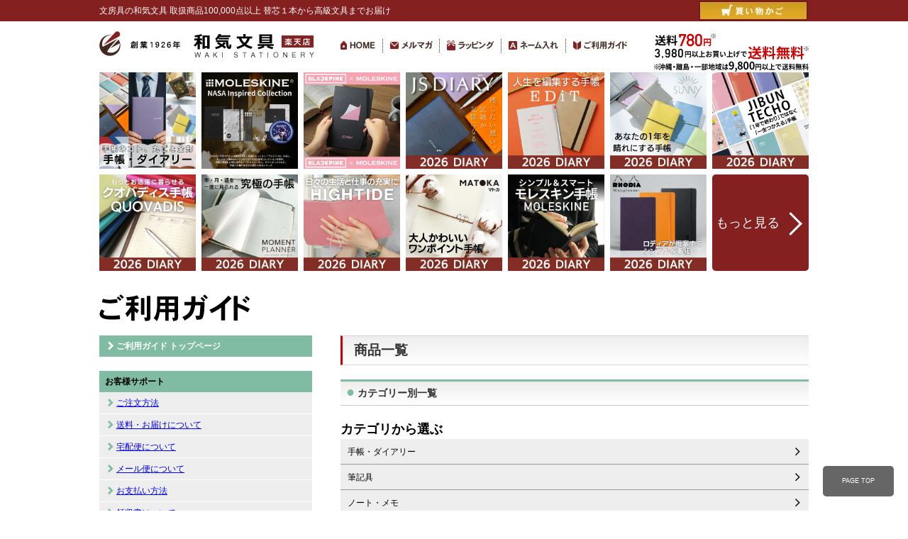

--- FILE ---
content_type: text/html
request_url: https://www.rakuten.ne.jp/gold/bunguya/support/itemlist.html
body_size: 1913
content:
<!DOCTYPE html>
<html lang="ja">
<head>
<meta http-equiv="Content-Type" content="text/html; charset=euc-jp" />
<title>商品一覧 - 和気文具 楽天店</title>

<link href="https://www.rakuten.ne.jp/gold/bunguya/css/common2014.css" rel="stylesheet" type="text/css" />
<link href="https://www.rakuten.ne.jp/gold/bunguya/css/support2014.css" rel="stylesheet" type="text/css" />

<!-- 
■■■■■■■■ 項目追加方法 ■■■■■■■■by imada
※スマホサイトのを流用しています
●/s/navi/i-cat.htmlか/s/navi/i-brand.htmlに追加、アップ
これだけでPC/スマホ両方追加できます。
 -->

<style type="text/css">

.item-brandtitle {
padding: 3px;
line-height: 160%;
color: #FFFFFF;
background-color: #333333;
margin: 10px 10px 5px 0px;
font-weight: bold;
}
.item-brandtitle a{
color: #FFFFFF;
}

/*-----------------------------------------------------
  ■カテゴリから探す、ブランドから探す
 -----------------------------------------------------*/
#cat-code h2,#brand-code h2{
	font-weight:bold;
	font-size:150%;
}
/* ---------- 親カテゴリ ---------- */
#cat-code dt,#brand-code dt{
	display:block;
	text-decoration:none;
	position:relative;
	background: #EEE;
	padding-left:10px;
	height:3em;
	line-height:3em;
	cursor:pointer;
	border-bottom:1px solid #999;
}
#cat-code dt:before,#brand-code dt:before{
	content:"◆";
	position:absolute;
	top:1em;
	right:1em;
	margin-top:-1em;
}
#cat-code dt:after,#brand-code dt:after{
	color:#EEE;
	content:"◆";
	position:absolute;
	top:1em;
	right:1.2em;
	margin-top:-1em;
}

/* 選択状態 */
#cat-code dt.active,#brand-code dt.active{
	background: #999;
	color: #FFF;
}
#cat-code dt.active:before,#brand-code dt.active:before{
	color:#FFF;
}

#cat-code dt.active:after,#brand-code dt.active:after{
	color:#999;
	top:0.8em;
	right:1em;
	margin-top:-1em;
}


/* ---------- 子カテゴリ ---------- */
#cat-code dd,#brand-code dd{
    display:none;
	background: #999;
	border-bottom:1px solid #FFF;
}
#cat-code ul,#brand-code ul{
	margin-bottom:20px;
}
#cat-code ul li,#brand-code ul li{
	display:block;
	text-decoration:none;
	position:relative;
	background: #EEE;
	padding-left:10px;
	height:3em;
	line-height:3em;
	cursor:pointer;
	border-bottom:1px solid #999;
	margin: 0 20px;
}
#cat-code ul li:before,#brand-code ul li:before{
	content:"◆";
	position:absolute;
	top:1em;
	right:1em;
	margin-top:-1em;
}
#cat-code ul li:after,#brand-code ul li:after{
	color:#EEE;
	content:"◆";
	position:absolute;
	top:1em;
	right:1.2em;
	margin-top:-1em;
}

#cat-code ul li a,#brand-code ul li a{
	text-decoration:none;
	color: #333;
	display:block;
}

/*-----------------------------------------------------
  ■商品一覧
 -----------------------------------------------------*/
#brand-code ul li.tex2 a:before {
	content:"　┗　";
}
#brand-code ul li.tex3 a:before  {
	content:"　　　┗　";
}
.item-brandtitle {
	margin: 10px 0 0 0;
}
.item-brandtitle a {
	padding-left: 10px; 
	text-decoration: none;
}
</style>

<script src="https://www.rakuten.ne.jp/gold/bunguya/js/jquery.min.js"></script>

<!--[if lt IE 9]>
<script src="https://www.rakuten.ne.jp/gold/bunguya/js/html5shiv.js"></script>
<![endif]-->

<script type="text/template" name="rat" id="ratAccountId" value="1"></script> <script type="text/template" name="rat" id="ratServiceId" value="5"></script> <script type="text/template" name="rat" id="ratSiteSection" value="gold"></script> <script type="text/template" name="rat" id="ratAdobeSiteSection" value="shop"></script> <script type="text/template" name="rat" id="ratPageType" value="gold"></script> <script type="text/javascript" src="https://r.r10s.jp/com/rat/js/rat-cdn.js" async defer></script></head>

<body>
<div id="pagetop"></div>
<!-- ヘッダ -->
<header>
<div id="headwrapper">

<!-- ヘッダ1行目 -->
<div class="head01wrap"><div class="head01 clearfix">
<h1 class="headtxt01">文房具の和気文具 取扱商品100,000点以上 替芯１本から高級文具までお届け</h1><!-- /headtxt01 -->
<div class="cartbt"><a href="https://basket.step.rakuten.co.jp/rms/mall/bs/cart/?shop_bid=195485&__event=ES01_003_001" target="_top">買い物かご</a></div><!-- /cartbt -->
</div><!-- /head01 --></div><!-- /head01wrap -->
<!-- /ヘッダ1行目 -->

<iframe src="https://www.rakuten.ne.jp/gold/bunguya/navi/i-head.html" id="disp-head" class="i-head" frameborder="0">この部分は iframe 対応のブラウザで見てください。</iframe>

</div><!-- /headwrapper -->
</header>
<!-- /ヘッダ -->

<!-- コンテンツ -->
<div id="sup_mainarea">

<h2><a href="index.html">ご利用ガイド</a></h2>

<!-- 内容 -->
<div id="sup_rightarea">

<h3>商品一覧</h3>

<div id="contents-left">
<h4>カテゴリー別一覧</h4>

<!-- カテゴリ -->
<section>
<div id="i-cat" class="mg_top20"></div><!-- /i-cat -->
</section>
<!-- /カテゴリ -->

</div>

<br /><br /><br />
<h4 id="brandlist">ブランド別一覧</h4>

<!-- ブランド -->
<section>
<div id="i-brand" class="mg_top20"></div><!-- /i-cat -->
</section>
<!-- /ブランド -->

</div><!-- /sup_rightarea -->
<!-- /内容 -->

<!-- レフトナビ -->
<div id="sup_leftarea" class="clearfix"></div><!-- /sup_leftarea -->
<!-- /レフトナビ -->

<br clear="all" />

<br clear="all" />
<!-- ページトップ -->
<p id="page-top"><a href="#pagetop"></a></p>
<!-- /ページトップ -->

</div><!-- /sup_mainarea -->
<!-- /コンテンツ -->

<!-- フッタ -->
<footer>
<div id="footwrapper">

<iframe src="https://www.rakuten.ne.jp/gold/bunguya/navi/i-foot.html" id="disp-foot" class="i-foot" frameborder="0">この部分は iframe 対応のブラウザで見てください。</iframe>

</div><!-- /footwrapper -->
</footer>
<!-- /フッタ -->

<script language="JavaScript" src="https://www.rakuten.ne.jp/gold/bunguya/js/support2014.js?var=201804161135" charset="UTF-8" ></script>

<script type="text/javascript" charset="UTF-8">
  $(function(){
    $("#i-cat").load("../s/navi/i-cat.html #cat-code",function(){
        $("#cat-code dt").on("click", function() {
            $(this).next().slideToggle();
            $(this).toggleClass("active");
        });
    });
    $("#i-brand").load("../s/navi/i-brand.html #brand-code",function(){
        $("#brand-code dt").on("click", function() {
            $(this).next().slideToggle();
            $(this).toggleClass("active");
        });
    });
  })
</script>

<script type="text/javascript" src="https://r.r10s.jp/com/js/d/pa/pa3.min.js" async defer></script></body>
</html>


--- FILE ---
content_type: text/html
request_url: https://www.rakuten.ne.jp/gold/bunguya/navi/i-head.html
body_size: 1732
content:
<!DOCTYPE html>
<html lang="ja">
<head>
<meta http-equiv="Content-Type" content="text/html; charset=euc-jp" />
<META HTTP-EQUIV="Pragma" CONTENT="no-cache" />
<META HTTP-EQUIV="Cache-Control" CONTENT="no-cache" />
<META EQUIV="expires" CONTENT="0" />

<link href="https://www.rakuten.ne.jp/gold/bunguya/css/common2014.css" rel="stylesheet" type="text/css" />
<link href="https://www.rakuten.ne.jp/gold/bunguya/css/flame2014.css" rel="stylesheet" type="text/css" />
<title>和気文具｜ヘッダー バナー版</title>
<script type="text/template" name="rat" id="ratAccountId" value="1"></script> <script type="text/template" name="rat" id="ratServiceId" value="5"></script> <script type="text/template" name="rat" id="ratSiteSection" value="gold"></script> <script type="text/template" name="rat" id="ratAdobeSiteSection" value="shop"></script> <script type="text/template" name="rat" id="ratPageType" value="gold"></script> <script type="text/javascript" src="https://r.r10s.jp/com/rat/js/rat-cdn.js" async defer></script></head>
<style type="text/css">
.mottomiru{
	display:block;
    width: 136px;
    height: 136px;
	line-height:136px;
	background: #842020;
	color:#FFF;
	position: relative;
	font-size:18px;
	text-decoration: none;
	padding-left:5px;
	border-radius: 5px;
	-webkit-border-radius: 5px;
	-moz-border-radius: 5px;
}
/* ---------- 矢印 ---------- */
.mottomiru::after{
 border-right: 3px solid #FFF;
 border-top: 3px solid #FFF;
 content: "";
 margin: -10px 4px 0 10px;
 position: absolute;
 transform: rotate(45deg);
 -webkit-transform: rotate(45deg);
 top: 50%;
 right: 10px;
 width: 20px;
 height: 20px;
}
/* ---------- common2014 ---------- */
.head03 ul.itempage li img {
    width: 136px;
    height: 136px;
}
.head03 ul.itempage li {
    width: 136px;
    height: 136px;
    margin: 0 8px 8px 0;
}
.head03 ul.itempage {
    margin: 0 -8px -8px 0;
}
</style>

<body>
<div class="headwrap">

<!-- ヘッダ2行目 -->
<div class="head02 clearfix">
<div class="head-logo clearfix"><a href="https://www.rakuten.co.jp/bunguya/" target="_top">和気文具 楽天店</a></div><!-- /head-logo -->
<nav>
<div class="head-menu clearfix">
<ul>
<li class="head-home"><a href="https://www.rakuten.co.jp/bunguya/" target="_top">HOME</a></li>
<li class="head-mail"><a href="https://www.rakuten.co.jp/bunguya/news.html" target="_top">メルマガ</a></li>
<li class="head-wrapping"><a href="https://item.rakuten.co.jp/bunguya/c/0000000206/" target="_top">ラッピング</a></li>
<li class="head-name"><a href="https://www.rakuten.ne.jp/gold/bunguya/lzm/lzname.html" target="_top">ネーム入れ</a></li>
<li class="head-guide"><a href="https://www.rakuten.ne.jp/gold/bunguya/support/" target="_top">ご利用ガイド</a></li>
</ul>
</div><!-- /head-menu -->
</nav>
<div class="head-soryo clearfix"><a href="https://www.rakuten.ne.jp/gold/bunguya/support/delivery.html" target="_top">送料について</a></div><!-- /head-soryo -->
</div><!-- /head02 -->
<!-- /ヘッダ2行目 -->

<!-- ヘッダ3行目 -->
<div class="head03 clearfix">





<ul class="itempage">
<li><a href="https://www.rakuten.ne.jp/gold/bunguya/wct/diary/#tok_wrap" target="_top"><img src="https://image.rakuten.co.jp/bunguya/cabinet/spot2/spot-dyc2025_sq.jpg" alt="手帳・ダイアリー" /></a></li>
<li><a href="https://search.rakuten.co.jp/search/mall/%E3%83%A2%E3%83%AC%E3%82%B9%E3%82%AD%E3%83%B3+NASA/?f=0&sf=1&sid=195485" target="_top"><img src="https://image.rakuten.co.jp/bunguya/cabinet/spot2/molenasa-top.jpg" alt="モレスキン「NASA inspired」限定コレクション" /></a></li>
<li><a href="https://search.rakuten.co.jp/search/mall/%E3%83%A2%E3%83%AC%E3%82%B9%E3%82%AD%E3%83%B3+BLACKPINK/?sf=1&sid=195485" target="_top"><img src="https://image.rakuten.co.jp/bunguya/cabinet/spot2/blackpink-top1.jpg" alt="BLACKPINK × モレスキン" /></a></li>
<li><a href="https://www.rakuten.ne.jp/gold/bunguya/wct/jsdiary.html" target="_top"><img src="https://image.rakuten.co.jp/bunguya/cabinet/spot2/spot-26jsdy.jpg" alt="2026年版 JSダイアリー" /></a></li>
<li><a href="https://search.rakuten.co.jp/search/mall/2026%E3%80%80%E3%83%9E%E3%83%BC%E3%82%AF%E3%82%B9/?f=0&sf=1&sid=195485" target="_top"><img src="https://image.rakuten.co.jp/bunguya/cabinet/spot2/spot-26marks.jpg" alt="2026年 手帳 マークス MARK'S EDiT　エディット" /></a></li>
<li><a href="https://www.rakuten.ne.jp/gold/bunguya/wct/sunny-diary.html" target="_top"><img src="https://image.rakuten.co.jp/bunguya/cabinet/spot2/spot-26sunny.jpg" alt="2026年 手帳 いろは出版 サニー手帳 " /></a></li>
<li><a href="https://search.rakuten.co.jp/search/mall/2026%E3%80%80%E3%82%B8%E3%83%96%E3%83%B3%E6%89%8B%E5%B8%B3/?f=0&sf=1&sid=195485" target="_top"><img src="https://image.rakuten.co.jp/bunguya/cabinet/spot2/spot-26jibundy.jpg" alt="【特典有り】2026年版ジブン手帳" /></a></li>
<li><a href="https://www.rakuten.ne.jp/gold/bunguya/wct/qvd_dy.html" target="_top"><img src="https://image.rakuten.co.jp/bunguya/cabinet/spot2/spot-26quova.jpg" alt="2026年 クオバディス手帳" /></a></li>
<li><a href="https://item.rakuten.co.jp/bunguya/gli-0001/#ipstat" target="_top"><img src="https://image.rakuten.co.jp/bunguya/cabinet/spot2/spot-26moment.jpg" alt="2026年 モーメントプランナー" /></a></li>
<li><a href="https://search.rakuten.co.jp/search/mall/2026%E5%B9%B4%E3%80%80%E3%83%8F%E3%82%A4%E3%82%BF%E3%82%A4%E3%83%89/?f=0&sf=1&sid=195485" target="_top"><img src="https://image.rakuten.co.jp/bunguya/cabinet/spot2/spot-26higt.jpg" alt="2026年版 ハイタイド手帳" /></a></li>
<li><a href="https://search.rakuten.co.jp/search/mall/2026%E5%B9%B4%E3%80%80%E3%82%A8%E3%83%AB%E3%82%B3%E3%83%9F%E3%83%A5%E3%83%BC%E3%83%B3/?f=0&sf=1&sid=195485" target="_top"><img src="https://image.rakuten.co.jp/bunguya/cabinet/spot2/spot-26matoka.jpg" alt="2026年エルコミューン マトカ手帳" /></a></li>
<li><a href="https://www.rakuten.ne.jp/gold/bunguya/wct/mol_diary12.html" target="_top"><img src="https://image.rakuten.co.jp/bunguya/cabinet/spot2/spot-26mol.jpg" alt="モレスキンダイアリー" /></a></li>
<li><a href="https://search.rakuten.co.jp/search/mall/2026%E3%80%80%E3%83%AD%E3%83%87%E3%82%A3%E3%82%A2+%E3%82%A6%E3%82%A7%E3%83%96%E3%83%97%E3%83%A9%E3%83%B3%E3%83%8A%E3%83%BC/?f=0&sf=1&sid=195485" target="_top"><img src="https://image.rakuten.co.jp/bunguya/cabinet/spot2/spot-26rhodia.jpg" alt="2026年 手帳 ロディア RHODIA 週間 ウェブプランナー" /></a></li>
<li><a href="https://item.rakuten.co.jp/bunguya/c/0000003959/" target="_top" class="mottomiru">もっと見る</a></li>
</ul>

<!-- /head03 -->
<!-- ヘッダ3行目 -->
</div>

</div>
<!-- /headwrap -->
<script type="text/javascript" src="https://r.r10s.jp/com/js/d/pa/pa3.min.js" async defer></script></body>
</html>


--- FILE ---
content_type: text/html
request_url: https://www.rakuten.ne.jp/gold/bunguya/navi/i-foot.html
body_size: 1428
content:
<!DOCTYPE html>
<html lang="ja">

<head>
    <meta http-equiv="Content-Type" content="text/html; charset=euc-jp" />
    <title>和気文具｜フッター</title>

    <link href="https://www.rakuten.ne.jp/gold/bunguya/css/common2014.css" rel="stylesheet" type="text/css" />
    <link href="https://www.rakuten.ne.jp/gold/bunguya/css/flame2014.css" rel="stylesheet" type="text/css" />
<script type="text/template" name="rat" id="ratAccountId" value="1"></script> <script type="text/template" name="rat" id="ratServiceId" value="5"></script> <script type="text/template" name="rat" id="ratSiteSection" value="gold"></script> <script type="text/template" name="rat" id="ratAdobeSiteSection" value="shop"></script> <script type="text/template" name="rat" id="ratPageType" value="gold"></script> <script type="text/javascript" src="https://r.r10s.jp/com/rat/js/rat-cdn.js" async defer></script></head>

<body>
    <div class="footwrap">

        <!-- フッタ1行目 -->
        <div class="foot01wrap">
            <div class="foot01 clearfix">
                <nav>
                    <div class="footbox1">
                        <h2>ご利用ガイド</h2>
                        <ul>
                            <li class="foot-soryo"><a
                                    href="https://www.rakuten.ne.jp/gold/bunguya/support/delivery.html"
                                    target="_top">送料について</a></li>
                            <li><a href="https://ask.step.rakuten.co.jp/rms/mall/pa/ask/vc?__event=PA02_000_001&ask_text=%C5%B9%C4%B9%A4%CB%CC%E4%B9%E7%A4%EF%A4%BB&shopurl=bunguya&shop_bid=195485&shop_name=%CA%B8%CB%BC%B6%F1%A4%CE%CF%C2%B5%A4%CA%B8%B6%F1&myshop=0"
                                    target="_top">お問い合わせ</a></li>
                            <li><a href="https://www.rakuten.ne.jp/gold/bunguya/support/pay.html"
                                    target="_top">お支払い方法について</a></li>
                            <li><a href="https://www.rakuten.ne.jp/gold/bunguya/support/delivery.html"
                                    target="_top">お届けについて</a></li>
                            <li><a href="https://www.rakuten.ne.jp/gold/bunguya/support/return.html"
                                    target="_top">返品交換について</a></li>
                            <li><a href="https://www.rakuten.ne.jp/gold/bunguya/support/faq.html"
                                    target="_top">よくあるご質問</a></li>
                        </ul>
                    </div><!-- /footbox -->
                    <div class="footbox1">
                        <h2>探す</h2>
                        <ul>
                            <li><a href="https://www.rakuten.ne.jp/gold/bunguya/support/itemlist.html"
                                    target="_top">カテゴリから探す</a></li>
                            <li><a href="https://www.rakuten.ne.jp/gold/bunguya/support/itemlist.html#brandlist"
                                    target="_top">ブランドから探す</a></li>
                            <!-- <li><a href="https://item.rakuten.co.jp/bunguya/c/0000003938/" target="_top">求人のお知らせ</a></li> -->
                        </ul>
                    </div><!-- /footbox -->
                    <div class="footbox2">
                        <h2>営業時間</h2>
                        <p>受付：平日10:00～16:00
                            定休日：土・日・祝日</p>
                        <p>営業時間外にいただいたお問い合わせは翌営業日のご対応です</p><br />
                        <p style="display:flex;"><a href="https://image.rakuten.co.jp/bunguya/cabinet/doc58/kenkou.jpg" target="_blank"><img src="https://image.rakuten.co.jp/bunguya/cabinet/doc58/kenkoulogotate.jpg" alt="健康経営"></a><br />
                        <span>経済産業省認定 健康経営優良法人2022<br />（中小規模法人部門）</span></p>
                    </div><!-- /footbox -->
                </nav>



            </div><!-- /foot01 -->
        </div><!-- /foot01wrap -->
        <!-- /フッタ1行目 -->

        <!-- フッタ2行目 -->
        <div class="foot02wrap">
            <div class="foot02">
                <div class="footbox">
                    <ul>
                        <li><a href="https://www.rakuten.ne.jp/gold/bunguya/support/outline.html" target="_top">会社概要</a>
                        </li>
                        <li><a href="https://www.rakuten.ne.jp/gold/bunguya/support/privacy.html"
                                target="_top">個人情報保護方針</a></li>
                        <li><a href="https://www.rakuten.ne.jp/gold/bunguya/support/outline.html#sakugo"
                                target="_top">錯誤に基づく契約無効について</a></li>
                    </ul>
                </div><!-- /footbox -->
                <div class="foot-logo"><a href="https://www.rakuten.co.jp/bunguya/" target="_top">和気文具 楽天店</a>
                </div><!-- / -->
            </div><!-- /foot02 -->
        </div><!-- /foot02wrap -->
        <!-- /フッタ2行目 -->

        <!-- フッタ3行目 -->
        <div class="foot03wrap">
            <div class="foot03 px11">
                Copyright (C) Waki Stationery. All rights reserved.禁無断複製、無断転載、このホームページに掲載されている記事・写真・図表などの無断転載を禁じます。　　　<a
                    href="https://www.rakuten.co.jp/" target="_blank" class="white">楽天市場のトップページへ</a>
            </div><!-- /foot03 -->
        </div><!-- /foot03wrap -->
        <!-- /フッタ3行目 -->

    </div><!-- /footwrap -->
<script type="text/javascript" src="https://r.r10s.jp/com/js/d/pa/pa3.min.js" async defer></script></body>

</html>


--- FILE ---
content_type: text/html
request_url: https://www.rakuten.ne.jp/gold/bunguya/support/guide-menu.html
body_size: 877
content:
<span id="guidemenu_naka">
<a href="index.html" class="guidemenu_toplink">�����ѥ����� �ȥåץڡ���</a>
		<ul>
		<li><span class="guidemenu_subtit gm-cs">�����ͥ��ݡ���</span>
			<ul>
			<li><a href="https://ichiba.faq.rakuten.net/detail/000007221" target="_blank" class="gm-order">����ʸ��ˡ</a></li>
			<li><a href="delivery.html" class="gm-delivery2">���������Ϥ��ˤĤ���</a></li>
			<li><a href="takuhaibin.html" class="gm-takuhai">�����ؤˤĤ���</a></li>
			<li><a href="mailbin.html" class="gm-mailbin">�᡼���ؤˤĤ���</a></li>
			<li><a href="pay.html" class="gm-pay">����ʧ����ˡ</a></li>
			
			<li><a href="receipt.html" class="gm-receipt">�μ���ˤĤ���</a></li>
			<li><a href="return.html" class="gm-return">���ʡ��򴹡�����󥻥�ˤĤ���</a></li>
			<li><a href="faq.html" class="gm-faq">�褯���뤴����</a></li>
			<li><a href="https://ask.step.rakuten.co.jp/rms/mall/pa/ask/vc?__event=PA02_000_001&ask_text=%C5%B9%C4%B9%A4%CB%CC%E4%B9%E7%A4%EF%A4%BB&shopurl=bunguya&shop_bid=195485&shop_name=%CA%B8%CB%BC%B6%F1%A4%CE%CF%C2%B5%A4%CA%B8%B6%F1&myshop=0" class="gm-inq" target="_blank">���䤤��碌</a></li>
			</ul>
		</li>

		<li><span class="guidemenu_subtit gm-bg">���Ƥ�����</span>
			<ul>
			<li><a href="https://www.rakuten.ne.jp/gold/bunguya/wct/wakibungu.html" class="gm-wakibungu">�µ�ʸ�����ڤˤ��Ƥ��뤳��</a></li>
			<li><a href="shop.html" class="gm-shop">��Ź�ޤΤ�����</a></li>
			<li><a href="https://www.rakuten.ne.jp/gold/bunguya/wct/media.html" class="gm-media">��ǥ����Ǻܰ���</a></li>
			<li><a href="customer.html" class="gm-customer">�����ͤ���</a></li>
			
			</ul>
		</li>

		<li><span class="guidemenu_subtit gm-se">�����ʥ����ӥ�</span>
			<ul>
			<li><a href="https://item.rakuten.co.jp/bunguya/c/0000000206/" class="gm-wrapping">���եȥ�åԥ�</a></li>
			<li><a href="https://item.rakuten.co.jp/bunguya/name-lz/" class="gm-name">�͡�������ˤĤ���</a></li>
			<li><a href="https://www.rakuten.co.jp/bunguya/news.html" class="gm-news">�᡼��ޥ�����</a></li>
			<li><a href="informs.html" class="gm-informs">���Τ餻��˾�����ӥ�</a></li>
			<li><a href="affiliate.html" class="gm-affiliate">��ŷ���ե��ꥨ����</a></li>
			<li><a href="asuraku.html" class="gm-asuraku">���������ˤĤ���</a></li>
			
			
			</ul>
		</li>

		<li><span class="guidemenu_subtit gm-ot">�µ�ʸ��ˤĤ��ơ�����¾</span>
			<ul>
			<li><a href="outline.html" class="gm-outline">��ҳ���(���꾦�������ɽ��)</a></li>
			
			<li><a href="https://www.rakuten.ne.jp/gold/bunguya/support/privacy.html" class="gm-privacy">�ץ饤�Х����ݥꥷ��</a></li>
			</ul>
		</li>
		</ul>
</span><!-- /guidemenu_naka -->


--- FILE ---
content_type: text/html
request_url: https://www.rakuten.ne.jp/gold/bunguya/s/navi/i-cat.html
body_size: 1877
content:
<!DOCTYPE html>
<html lang="ja">
<head>
<meta http-equiv="Content-Type" content="text/html; charset=UTF-8" />
<title>和気文具 カテゴリ</title>
<script src="https://www.rakuten.ne.jp/gold/bunguya/js/jquery.min.js"></script>
<!--[if lt IE 9]>
<script src="https://www.rakuten.ne.jp/gold/bunguya/js/html5shiv.js"></script>
<![endif]-->
<link href="https://www.rakuten.ne.jp/gold/bunguya/s/css/common2014-smp.css" rel="stylesheet" type="text/css" />

<script type="text/template" name="rat" id="ratAccountId" value="1"></script> <script type="text/template" name="rat" id="ratServiceId" value="5"></script> <script type="text/template" name="rat" id="ratSiteSection" value="gold"></script> <script type="text/template" name="rat" id="ratAdobeSiteSection" value="shop"></script> <script type="text/template" name="rat" id="ratPageType" value="gold"></script> <script type="text/javascript" src="https://r.r10s.jp/com/rat/js/rat-cdn.js" async defer></script></head>

<body>

<div class="mainwrap">

<div id="cat-code">
<h2>カテゴリから選ぶ</h2>

<dt>手帳・ダイアリー</dt>

<dd>
<ul>
<li><a href="https://item.rakuten.co.jp/bunguya/c/0000003222/" target="_top">タイプ(種類)から探す</a></li>
<li><a href="https://item.rakuten.co.jp/bunguya/c/0000002983/" target="_top">サイズから探す</a></li>
<li><a href="https://item.rakuten.co.jp/bunguya/c/0000001592/" target="_top">お役立ちグッズ</a></li>
<li><a href="https://item.rakuten.co.jp/bunguya/c/0000002356/" target="_top">アイテムを全て見る</a></li>
</ul>
</dd>

<dt>筆記具</dt>

<dd>
<ul>
<li><a href="https://item.rakuten.co.jp/bunguya/c/0000001624/" target="_top">万年筆</a></li>
<li><a href="https://item.rakuten.co.jp/bunguya/c/0000001625/" target="_top">ボールペン</a></li>
<li><a href="https://item.rakuten.co.jp/bunguya/c/0000001626/" target="_top">シャープペンシル</a></li>
<li><a href="https://item.rakuten.co.jp/bunguya/c/0000001627/" target="_top">多機能ペン</a></li>
<li><a href="https://item.rakuten.co.jp/bunguya/c/0000001628/" target="_top">芯ホルダー</a></li>
<li><a href="https://item.rakuten.co.jp/bunguya/c/0000001629/" target="_top">鉛筆</a></li>
<li><a href="https://item.rakuten.co.jp/bunguya/c/0000001630/" target="_top">ペン・マーカー</a></li>
<li><a href="https://item.rakuten.co.jp/bunguya/c/0000001631/" target="_top">ペンケース・ペンポーチ</a></li>
<li><a href="https://item.rakuten.co.jp/bunguya/c/0000001632/" target="_top">修正用品</a></li>
<li><a href="https://item.rakuten.co.jp/bunguya/c/0000002358/" target="_top">アイテムを全て見る</a></li>

</ul>
</dd>

<dt>ノート・メモ</dt>

<dd>
<ul>
<li><a href="https://item.rakuten.co.jp/bunguya/c/0000001693/" target="_top">メモ・ふせん</a></li>
<li><a href="https://item.rakuten.co.jp/bunguya/c/0000001694/" target="_top">リングノート</a></li>
<li><a href="https://item.rakuten.co.jp/bunguya/c/0000001695/" target="_top">ノートブック</a></li>
<li><a href="https://item.rakuten.co.jp/bunguya/c/0000001696/" target="_top">ハードカバーノート</a></li>
<li><a href="https://item.rakuten.co.jp/bunguya/c/0000001697/" target="_top">ソフトカバーノート</a></li>
<li><a href="https://item.rakuten.co.jp/bunguya/c/0000001785/" target="_top">バインダーノート</a></li>
<li><a href="https://item.rakuten.co.jp/bunguya/c/0000001786/" target="_top">ルーズリーフ</a></li>
<li><a href="https://item.rakuten.co.jp/bunguya/c/0000001698/" target="_top">学習ノート</a></li>
<li><a href="https://item.rakuten.co.jp/bunguya/c/0000002359/" target="_top">アイテムを全て見る</a></li>

</ul>
</dd>

<dt>ファイル</dt>

<dd>
<ul>
<li><a href="https://item.rakuten.co.jp/bunguya/c/0000001949/" target="_top">フラットファイル</a></li>
<li><a href="https://item.rakuten.co.jp/bunguya/c/0000001950/" target="_top">クリアホルダー</a></li>
<li><a href="https://item.rakuten.co.jp/bunguya/c/0000001951/" target="_top">レバーファイル</a></li>
<li><a href="https://item.rakuten.co.jp/bunguya/c/0000001952/" target="_top">チューブファイル</a></li>
<li><a href="https://item.rakuten.co.jp/bunguya/c/0000001953/" target="_top">リングファイル</a></li>
<li><a href="https://item.rakuten.co.jp/bunguya/c/0000001954/" target="_top">ポケット式クリアファイル</a></li>
<li><a href="https://item.rakuten.co.jp/bunguya/c/0000001955/" target="_top">ポケット式家庭ファイル</a></li>
<li><a href="https://item.rakuten.co.jp/bunguya/c/0000001956/" target="_top">とじ込みファイル</a></li>
<li><a href="https://item.rakuten.co.jp/bunguya/c/0000001957/" target="_top">ファイルボックス</a></li>
<li><a href="https://item.rakuten.co.jp/bunguya/c/0000001958/" target="_top">フォルダー類</a></li>
<li><a href="https://item.rakuten.co.jp/bunguya/c/0000001959/" target="_top">その他ボックスファイル</a></li>
<li><a href="https://item.rakuten.co.jp/bunguya/c/0000001960/" target="_top">薄型ファイル</a></li>
<li><a href="https://item.rakuten.co.jp/bunguya/c/0000001961/" target="_top">厚型ファイル</a></li>
<li><a href="https://item.rakuten.co.jp/bunguya/c/0000001962/" target="_top">用箋挟・クリップボード</a></li>
<li><a href="https://item.rakuten.co.jp/bunguya/c/0000001963/" target="_top">図面・名刺整理・用途別ファイル</a></li>
<li><a href="https://item.rakuten.co.jp/bunguya/c/0000002362/" target="_top">アイテムを全て見る</a></li>

</ul>
</dd>

<dt>文具製品</dt>

<dd>
<ul>
<li><a href="https://item.rakuten.co.jp/bunguya/c/0000001793/" target="_top">カッター・裁断用品</a></li>
<li><a href="https://item.rakuten.co.jp/bunguya/c/0000001794/" target="_top">のり・接着剤</a></li>
<li><a href="https://item.rakuten.co.jp/bunguya/c/0000001795/" target="_top">テープ</a></li>
<li><a href="https://item.rakuten.co.jp/bunguya/c/0000001796/" target="_top">ホッチキス</a></li>
<li><a href="https://item.rakuten.co.jp/bunguya/c/0000001797/" target="_top">パンチ</a></li>
<li><a href="https://item.rakuten.co.jp/bunguya/c/0000001798/" target="_top">クリップ</a></li>
<li><a href="https://item.rakuten.co.jp/bunguya/c/0000001799/" target="_top">はんこ・事務用小物・包装用品</a></li>
<li><a href="https://item.rakuten.co.jp/bunguya/c/0000001800/" target="_top">机上用品・デスク周辺収納</a></li>
<li><a href="https://item.rakuten.co.jp/bunguya/c/0000001801/" target="_top">ホワイトボード・掲示用品</a></li>
<li><a href="https://item.rakuten.co.jp/bunguya/c/0000001802/" target="_top">名札・ネームプレート</a></li>
<li><a href="https://item.rakuten.co.jp/bunguya/c/0000001803/" target="_top">マグネット</a></li>
<li><a href="https://item.rakuten.co.jp/bunguya/c/0000001804/" target="_top">画鋲・掲示用品</a></li>
<li><a href="https://item.rakuten.co.jp/bunguya/c/0000001805/" target="_top">インデックスラベルト</a></li>
<li><a href="https://item.rakuten.co.jp/bunguya/c/0000001806/" target="_top">ケース</a></li>
<li><a href="https://item.rakuten.co.jp/bunguya/c/0000001807/" target="_top">賞状用品</a></li>
<li><a href="https://item.rakuten.co.jp/bunguya/c/0000002360/" target="_top">アイテムを全て見る</a></li>

</ul>
</dd>

<dt>アルバム・写真関連</dt>

<dd>
<ul>
<li><a href="https://item.rakuten.co.jp/bunguya/c/0000001684/" target="_top">フリー台紙アルバム
</a></li>
<li><a href="https://item.rakuten.co.jp/bunguya/c/0000002618/" target="_top">ナチュラル台紙アルバム
</a></li>
<li><a href="https://item.rakuten.co.jp/bunguya/c/0000001685/" target="_top">ポケット式アルバム
</a></td></tr></li>
<li><a href="https://item.rakuten.co.jp/bunguya/c/0000001686/" target="_top">工事用アルバム
</a></li>
<li><a href="https://item.rakuten.co.jp/bunguya/c/0000001687/" target="_top">高級ギフトアルバム
</a></li>
<li><a href="https://item.rakuten.co.jp/bunguya/c/0000001688/" target="_top">ビジネス用アルバム
</a></td></tr></li>
<li><a href="https://item.rakuten.co.jp/bunguya/c/0000001689/" target="_top">写真額縁・デジカメ関連
</a></li>
<li><a href="https://item.rakuten.co.jp/bunguya/c/0000001690/" target="_top">替台紙・リフィル
</a></li>
<li><a href="https://item.rakuten.co.jp/bunguya/c/0000002368/" target="_top">アイテムを全て見る</a></li>

</ul>
</dd>

<dt>製図・デザイン用品</dt>

<dd>
<ul>
<li><a href="https://item.rakuten.co.jp/bunguya/c/0000001674/" target="_top">平行定規・定規
</a></li>
<li><a href="https://item.rakuten.co.jp/bunguya/c/0000001675/" target="_top">製図小物・テープ類
</a></li>
<li><a href="https://item.rakuten.co.jp/bunguya/c/0000001676/" target="_top">テンプレート
</a></td></tr></li>
<li><a href="https://item.rakuten.co.jp/bunguya/c/0000001677/" target="_top">画材
</a></li>
<li><a href="https://item.rakuten.co.jp/bunguya/c/0000001678/" target="_top">書道用品
</a></li>
<li><a href="https://item.rakuten.co.jp/bunguya/c/0000001679/" target="_top">製図器・コンパス
</a></td></tr></li>
<li><a href="https://item.rakuten.co.jp/bunguya/c/0000001680/" target="_top">製図用紙
</a></li>
<li><a href="https://item.rakuten.co.jp/bunguya/c/0000002366/" target="_top">アイテムを全て見る</a></li>

</ul>
</dd>

<dt>オフィス用品・機器</dt>

<dd>
<ul>
<li><a href="https://item.rakuten.co.jp/bunguya/c/0000002168/" target="_top">プレゼン機器・製本用品
</a></li>
<li><a href="https://item.rakuten.co.jp/bunguya/c/0000002169/" target="_top">シュレッダー関連
</a></li>
<li><a href="https://item.rakuten.co.jp/bunguya/c/0000002170/" target="_top">清掃用品
</a></td></tr></li>
<li><a href="https://item.rakuten.co.jp/bunguya/c/0000002171/" target="_top">オフィス家具
</a></li>
<li><a href="https://item.rakuten.co.jp/bunguya/c/0000002172/" target="_top">飲料用品・紙コップ
</a></li>
<li><a href="https://item.rakuten.co.jp/bunguya/c/0000002173/" target="_top">タイムレコーダー・その他オフィス機器
</a></li>
<li><a href="https://item.rakuten.co.jp/bunguya/c/0000002361/" target="_top">アイテムを全て見る</a></li>

</ul>
</dd>

<dt>日用品・雑貨</dt>

<dd>
<ul>
<li><a href="https://item.rakuten.co.jp/bunguya/c/0000001691/" target="_top">バッグ・ケース・財布
</a></li>
<li><a href="https://item.rakuten.co.jp/bunguya/c/0000001692/" target="_top">服飾・インテリア雑貨
</a></li>
<li><a href="https://item.rakuten.co.jp/bunguya/c/0000002600/" target="_top">生活用品
</a></li>
<li><a href="https://item.rakuten.co.jp/bunguya/c/0000002369/" target="_top">アイテムを全て見る</a></li>

</ul>
</dd>

</div><!-- /cat-code -->

</div><!-- /mainwrap -->

<script src="https://www.rakuten.ne.jp/gold/bunguya/s/js/toggle.js?var=201405161029" charset="UTF-8"></script>

<script type="text/javascript" src="https://r.r10s.jp/com/js/d/pa/pa3.min.js" async defer></script></body>
</html>


--- FILE ---
content_type: text/html
request_url: https://www.rakuten.ne.jp/gold/bunguya/s/navi/i-brand.html
body_size: 3566
content:
<!DOCTYPE html>
<html lang="ja">
<head>
<meta http-equiv="Content-Type" content="text/html; charset=UTF-8" />
<title>和気文具 ブランド</title>
<script src="https://www.rakuten.ne.jp/gold/bunguya/js/jquery.min.js"></script>
<!--[if lt IE 9]>
<script src="https://www.rakuten.ne.jp/gold/bunguya/js/html5shiv.js"></script>
<![endif]-->
<link href="https://www.rakuten.ne.jp/gold/bunguya/s/css/common2014-smp.css" rel="stylesheet" type="text/css" />

<script type="text/template" name="rat" id="ratAccountId" value="1"></script> <script type="text/template" name="rat" id="ratServiceId" value="5"></script> <script type="text/template" name="rat" id="ratSiteSection" value="gold"></script> <script type="text/template" name="rat" id="ratAdobeSiteSection" value="shop"></script> <script type="text/template" name="rat" id="ratPageType" value="gold"></script> <script type="text/javascript" src="https://r.r10s.jp/com/rat/js/rat-cdn.js" async defer></script></head>

<body>

<div class="mainwrap">

<div id="brand-code">
<h2>ブランドから選ぶ</h2>

<div class="item-brandtitle"><a href="https://item.rakuten.co.jp/bunguya/c/0000000137/">海外のブランド</a></div>

<dt>ドイツ</dt>

<dd>
<ul>
<li><a href="https://item.rakuten.co.jp/bunguya/c/0000000117/">ファーバーカステル/FABER-CASTELL</a></li>
<li><a href="https://item.rakuten.co.jp/bunguya/c/0000000128/">ラミー/LAMY</a></li>
<li><a href="https://item.rakuten.co.jp/bunguya/c/0000000149/">ロットリング/ROTRING</a></li>
<li><a href="https://item.rakuten.co.jp/bunguya/c/0000000148/">ステッドラー/STAEDTLER</a></li>
<li><a href="https://item.rakuten.co.jp/bunguya/c/0000000123/">ペリカン/Pelikan</a></li>
<li><a href="https://item.rakuten.co.jp/bunguya/c/0000000223/">モンブラン/MONTBLANC</a></li>
<li><a href="https://item.rakuten.co.jp/bunguya/c/0000000131/">スワンスタビロ/Schwan STABILO</a></li>
<li><a href="https://item.rakuten.co.jp/bunguya/c/0000000115/">カヴェコ/KAWECO</a></li>
<li><a href="https://item.rakuten.co.jp/bunguya/c/0000000104/">ライツ/Leitz</a></li>
<li><a href="https://item.rakuten.co.jp/bunguya/c/0000001019/">ダックス/DUX</a></li>
<li><a href="https://item.rakuten.co.jp/bunguya/c/0000000891/">ドイツのアイテムを全て見る</a></li>
</ul>
</dd>


<dt>イタリア</dt>

<dd>
<ul>
<li><a href="https://item.rakuten.co.jp/bunguya/c/0000000240/">デルタ/DELTA</a></li>
<li><a href="https://item.rakuten.co.jp/bunguya/c/0000000103/">モレスキン/MOLESKINE</a></li>
<li><a href="https://item.rakuten.co.jp/bunguya/c/0000000265/">オロビアンコ/OROBIANCO</a></li>
<li><a href="https://item.rakuten.co.jp/bunguya/c/0000000893/">イタリアのアイテムを全て見る</a></li>
</ul>
</dd>



<dt>フランス</dt>

<dd>
<ul>
<li><a href="https://item.rakuten.co.jp/bunguya/c/0000000213/">ウォーターマン/WATERMAN</a></li>
<li><a href="https://item.rakuten.co.jp/bunguya/c/0000000218/">レシーフ/Recife</a></li>
<li><a href="https://item.rakuten.co.jp/bunguya/c/0000000151/">ロディア/RHODIA</a></li>
<li class="tex2"><a href="https://item.rakuten.co.jp/bunguya/c/0000000226/">ロディア専用カバー</a></li>
<li class="tex2"><a href="https://item.rakuten.co.jp/bunguya/c/0000000227/">ブロックロディア</a></li>
<li class="tex2"><a href="https://item.rakuten.co.jp/bunguya/c/0000000231/">ロディア関連商品</a></li>
<li class="tex2"><a href="https://item.rakuten.co.jp/bunguya/c/0000001564/">クラシック</a></li>
<li><a href="https://item.rakuten.co.jp/bunguya/c/0000000121/">クレールフォンテーヌ/Clairefontaine</a></li>
<li><a href="https://item.rakuten.co.jp/bunguya/c/0000000110/">エクザコンタ/EXACOMPTA</a></li>
<li><a href="https://item.rakuten.co.jp/bunguya/c/0000000105/">エルバン/J.HERBIN</a></li>
<li><a href="https://item.rakuten.co.jp/bunguya/c/0000000207/">クオバディス/QUOVADIS</a></li>
<li><a href="https://item.rakuten.co.jp/bunguya/c/0000000892/">フランスのアイテムを全て見る</a></li>
</ul>
</dd>


<dt>アメリカ</dt>

<dd>
<ul>
<li><a href="https://item.rakuten.co.jp/bunguya/c/0000000129/">シェーファー/SHEAFFER</a></li>
<li><a href="https://item.rakuten.co.jp/bunguya/c/0000000177/">クロス/CROSS</a></li>
<li><a href="https://item.rakuten.co.jp/bunguya/c/0000000718/">アクメ/ACME</a></li>
<li><a href="https://item.rakuten.co.jp/bunguya/c/0000002423/">ブックダーツ/BOOKDARTS</a></li>
<li><a href="https://item.rakuten.co.jp/bunguya/c/0000001511/">ペンダフレックス/Pendaflex</a></li>
<li><a href="https://item.rakuten.co.jp/bunguya/c/0000002571/">ライブスクライブ/Livescribe</a></li>
<li><a href="https://item.rakuten.co.jp/bunguya/c/0000000896/">アメリカのアイテムを全て見る</a></li>
</ul>
</dd>



<dt>スペイン</dt>

<dd>
<ul>
<li><a href="https://item.rakuten.co.jp/bunguya/c/0000000235/">ラス/RAS</a></li>
<li><a href="https://item.rakuten.co.jp/bunguya/c/0000000120/">ミラン/MILAN</a></li>
<li><a href="https://item.rakuten.co.jp/bunguya/c/0000000894/">スペインのアイテムを全て見る</a></li>
</ul>
</dd>



<dt>イギリス</dt>

<dd>
<ul>
<li><a href="https://item.rakuten.co.jp/bunguya/c/0000000225/">パーカー/PARKER</a></li>
<li><a href="https://item.rakuten.co.jp/bunguya/c/0000000263/">ファイロファックス/Filofax</a></li>
<li><a href="https://item.rakuten.co.jp/bunguya/c/0000000895/">イギリスのアイテムを全て見る</a></li>
</ul>
</dd>



<dt>スイス</dt>

<dd>
<ul>
<li><a href="https://item.rakuten.co.jp/bunguya/c/0000000113/">カランダッシュ/CARAN D'ACEH</a></li>
<li><a href="https://item.rakuten.co.jp/bunguya/c/0000000897/">スイスのアイテムを全て見る</a></li>
</ul>
</dd>



<dt>スウェーデン</dt>

<dd>
<ul>
<li><a href="https://item.rakuten.co.jp/bunguya/c/0000000111/">エセルテ/ESSELTE</a></li>
<li><a href="https://item.rakuten.co.jp/bunguya/c/0000000900/">スウェーデンのアイテムを全て見る</a></li>
</ul>
</dd>



<dt>カナダ</dt>

<dd>
<ul>
<li><a href="https://item.rakuten.co.jp/bunguya/c/0000002426/">ペーパーブランクス/paperblanks</a></li>
<li><a href="https://item.rakuten.co.jp/bunguya/c/0000000899/">カナダのアイテムを全て見る</a></li>
</ul>
</dd>



<dt>ベルギー</dt>

<dd>
<ul>
<li><a href="https://item.rakuten.co.jp/bunguya/c/0000000147/">ダイモ/DYMO</a></li>
<li><a href="https://item.rakuten.co.jp/bunguya/c/0000001030/">ベルギーのアイテムを全て見る</a></li>
</ul>
</dd>



<div class="item-brandtitle"><a href="https://item.rakuten.co.jp/bunguya/c/0000000138/">日本のブランド</a></div>

<dt>ア行</dt>

<dd>
<ul>
<li><a href="https://item.rakuten.co.jp/bunguya/c/0000001492/">アピカ/APICA</a></li>
<li><a href="https://item.rakuten.co.jp/bunguya/c/0000000150/">石原10年日記</a></li>
<li><a href="https://item.rakuten.co.jp/bunguya/c/0000002378/">雲州堂/UNSHUDO</a></li>
<li><a href="https://item.rakuten.co.jp/bunguya/c/0000002379/">エーワン/A-ONE</a></li>
<li><a href="https://item.rakuten.co.jp/bunguya/c/0000002425/">エレコム/ELECOM</a></li>
<li><a href="https://item.rakuten.co.jp/bunguya/c/0000002403/">オート/OHTO</a></li>
<li><a href="https://item.rakuten.co.jp/bunguya/c/0000002380/">オープン工業/OPEN</a></li>
<li><a href="https://item.rakuten.co.jp/bunguya/c/0000002406/">オキナ/OKINA</a></li>
<li><a href="https://item.rakuten.co.jp/bunguya/c/0000000810/">オルファ/OLFA</a></li>
<li><a href="https://item.rakuten.co.jp/bunguya/c/0000002534/">アスカ/ASMIX</a></li>
<li><a href="https://item.rakuten.co.jp/bunguya/c/0000002538/"> あかしや/AKASHIYA</a></li>
<li><a href="https://item.rakuten.co.jp/bunguya/c/0000002551/"> アルテ/ARTE </a></li>
<li><a href="https://item.rakuten.co.jp/bunguya/c/0000002558/"> NTカッター/NTCUTTER </a></li>
<li><a href="https://item.rakuten.co.jp/bunguya/c/0000002559/"> エムディーエス/MDS </a></li>
<li><a href="https://item.rakuten.co.jp/bunguya/c/0000002566/"> アートプリントジャパン/ART PRINT JAPAN </a></li>
<li><a href="https://item.rakuten.co.jp/bunguya/c/0000002568/"> アイシー/IC</a></li>
<li><a href="https://item.rakuten.co.jp/bunguya/c/0000002705/"> アーテック/ARTEC</a></li>
</ul>
</dd>


<dt>カ行</dt>

<dd>
<ul>
<li><a href="https://item.rakuten.co.jp/bunguya/c/0000002394/">カール/CARL</a></li>
<li><a href="https://item.rakuten.co.jp/bunguya/c/0000000867/">キャミィーズ/camy's</a></li>
<li><a href="https://item.rakuten.co.jp/bunguya/c/0000002382/">共栄プラスチック/KYOEI PLASTIC</a></li>
<li><a href="https://item.rakuten.co.jp/bunguya/c/0000002381/">キョクトウ/KYOKUTO</a></li>
<li><a href="https://item.rakuten.co.jp/bunguya/c/0000001488/">キングジム/KING JIM</a></li>
<li><a href="https://item.rakuten.co.jp/bunguya/c/0000002385/">クツワ/KUTSUWA</a></li>
<li><a href="https://item.rakuten.co.jp/bunguya/c/0000002384/">呉竹/KURETAKE</a></li>
<li><a href="https://item.rakuten.co.jp/bunguya/c/0000001496/">コクヨ/KOKUYO</a></li>
<li class="tex2"><a href="https://item.rakuten.co.jp/bunguya/c/0000001524/">トライストラムス/trystrams</a></li>
<li><a href="https://item.rakuten.co.jp/bunguya/c/0000002561/">キシマ/KISHIMA</a></li>
<li><a href="https://item.rakuten.co.jp/bunguya/c/0000002563/">カシオ/CASIO</a></li>
<li><a href="https://item.rakuten.co.jp/bunguya/c/0000002670/">開明/KAIMEI</a></li>
</ul>
</dd>






<dt>サ行</dt>

<dd>
<ul>
<li><a href="https://item.rakuten.co.jp/bunguya/c/0000000242/">サクラクレパス/SAKURA</a></li>
<li><a href="https://item.rakuten.co.jp/bunguya/c/0000002411/">ササガワ/SASAGAWA</a></li>
<li><a href="https://item.rakuten.co.jp/bunguya/c/0000001490/">サンスター/SUNSTAR</a></li>
<li><a href="https://item.rakuten.co.jp/bunguya/c/0000001023/">シード/SEED</a></li>
<li><a href="https://item.rakuten.co.jp/bunguya/c/0000002404/">シャチハタ/SHACHIHATA</a></li>
<li><a href="https://item.rakuten.co.jp/bunguya/c/0000001489/">ショウワノート/SHOWA NOTE</a></li>
<li><a href="https://item.rakuten.co.jp/bunguya/c/0000002417/">スガタ/SUGATA</a></li>
<li><a href="https://item.rakuten.co.jp/bunguya/c/0000001493/">スリーエム/3Ｍ</a></li>
<li><a href="https://item.rakuten.co.jp/bunguya/c/0000000951/">スリップオン/SLIP-ON</a></li>
<li class="tex2"><a href="https://item.rakuten.co.jp/bunguya/c/0000001032/">ロディア/RHODIA カバー</a></li>
<li><a href="https://item.rakuten.co.jp/bunguya/c/0000002402/">セーラー万年筆/SAILOR</a></li>
<li><a href="https://item.rakuten.co.jp/bunguya/c/0000001018/">セキセイ/SEKISEI</a></li>
<li><a href="https://item.rakuten.co.jp/bunguya/c/0000000156/">ゼブラ/ZEBRA</a></li>
<li><a href="https://item.rakuten.co.jp/bunguya/c/0000002420/">セメダイン/CEMEDINE</a></li>
<li><a href="https://item.rakuten.co.jp/bunguya/c/0000001521/">ソニック/SONIC</a></li>
<!--<li><a href="https://item.rakuten.co.jp/bunguya/c/0000002429/">ゾナルト・アンド・カミカ/ZONART＆KAMIKA</a></li>-->
<li><a href="https://item.rakuten.co.jp/bunguya/c/0000002567/">サンビー/SANBY</a></li>
<li><a href="https://item.rakuten.co.jp/bunguya/c/0000002565/">ショウワグリム/SHOWA GRIMM </a></li>
</ul>
</dd>


<dt>タ行</dt>

<dd>
<ul>
<li><a href="https://item.rakuten.co.jp/bunguya/c/0000001028/">ダイゴー/DAIGO</a></li>
<li><a href="https://item.rakuten.co.jp/bunguya/c/0000000252/">ツバメノート</a></li>
<li class="tex2"><a href="https://item.rakuten.co.jp/bunguya/c/0000000253/">ツバメ大学ノート</a></li>
<li class="tex2"><a href="https://item.rakuten.co.jp/bunguya/c/0000000254/">ツバメＡ４判ノート</a></li>
<li class="tex2"><a href="https://item.rakuten.co.jp/bunguya/c/0000000255/">ツバメ太罫ノート</a></li>
<li class="tex2"><a href="https://item.rakuten.co.jp/bunguya/c/0000000256/">ツバメクリームノート</a></li>
<li class="tex2"><a href="https://item.rakuten.co.jp/bunguya/c/0000000257/">ツバメ白無地ノート</a></li>
<li class="tex2"><a href="https://item.rakuten.co.jp/bunguya/c/0000000258/">ツバメ統計ノート</a></li>
<li><a href="https://item.rakuten.co.jp/bunguya/c/0000000266/">ディーブロス/D-BROS</a></li>
<li><a href="https://item.rakuten.co.jp/bunguya/c/0000001504/">デザインフィル/DESIGNPHIL</a></li>
<li class="tex2"><a href="https://item.rakuten.co.jp/bunguya/c/0000000962/">ミドリ/MIDORI</a></li>
<li class="tex3"><a href="https://item.rakuten.co.jp/bunguya/c/0000000837/">手帳・ダイアリー</a></li>
<li class="tex3"><a href="https://item.rakuten.co.jp/bunguya/c/0000001001/">トラベラーズノートシリーズ</a></li>
<li class="tex2"><a href="https://item.rakuten.co.jp/bunguya/c/0000001510/">ノックス/KNOX </a></li>
<li><a href="https://item.rakuten.co.jp/bunguya/c/0000002414/">デビカ/DEBIKA </a></li>
<li><a href="https://item.rakuten.co.jp/bunguya/c/0000001494/">寺西化学</a></li>
<li><a href="https://item.rakuten.co.jp/bunguya/c/0000000195/">トンボ鉛筆/TOMBOW</a></li>
<li class="tex2"><a href="https://item.rakuten.co.jp/bunguya/c/0000000196/">デザインコレクションシリーズ</a></li>
<li><a href="https://item.rakuten.co.jp/bunguya/c/0000002552/">ターナー/TURNER</a></li>
<li><a href="https://item.rakuten.co.jp/bunguya/c/0000002548/">トゥー/.Too</a></li>
<li><a href="https://item.rakuten.co.jp/bunguya/c/0000002707/">包む/TSUTSUMU</a></li>
<li><a href="https://item.rakuten.co.jp/bunguya/c/0000002709/">ドラパス/DRAPAS</a></li>
</ul>
</dd>
</td>
<td valign="top">


<dt>ナ行</dt>

<dd>
<ul>
<li><a href="https://item.rakuten.co.jp/bunguya/c/0000001025/">ナカバヤシ/NAKABAYASHI</a></li>
<li><a href="https://item.rakuten.co.jp/bunguya/c/0000001486/">ニチバン/NICHIBAN</a></li>
<li><a href="https://item.rakuten.co.jp/bunguya/c/0000002542/">ナナフォーム/東洋印刷</a></li>
<li><a href="https://item.rakuten.co.jp/bunguya/c/0000002668/">日本理化学工業/RIKAGAKUKOGYO</a></li>
<li><a href="https://item.rakuten.co.jp/bunguya/c/0000002693/">西敬/NISHIKEI</a></li>

</ul>
</dd>


<dt>ハ行</dt>

<dd>
<ul>
<li><a href="https://item.rakuten.co.jp/bunguya/c/0000000194/">パイロット/PILOT</a></li>
<li><a href="https://item.rakuten.co.jp/bunguya/c/0000001491/">ヒサゴ/HISAGO</a></li>
<li><a href="https://item.rakuten.co.jp/bunguya/c/0000001020/">ファーレ/Fare</a></li>
<li><a href="https://item.rakuten.co.jp/bunguya/c/0000002410/">フエキ/FUEKI</a></li>
<li><a href="https://item.rakuten.co.jp/bunguya/c/0000002397/">プラスディー/+d</a></li>
<li><a href="https://item.rakuten.co.jp/bunguya/c/0000000822/">プラス/PLUS</a></li>
<li><a href="https://item.rakuten.co.jp/bunguya/c/0000000114/">プラチナ萬年筆/PLATINUM PEN</a></li>
<li><a href="https://item.rakuten.co.jp/bunguya/c/0000001537/">ベロス/VELOS</a></li>
<li><a href="https://item.rakuten.co.jp/bunguya/c/0000000157/">ぺんてる/PENTEL</a></li>
<li><a href="https://item.rakuten.co.jp/bunguya/c/0000002543/">墨運堂/BOKUUNDO</a></li>
<li><a href="https://item.rakuten.co.jp/bunguya/c/0000002546/">ハイモジモジ/HI MOJIMOJI </a></li>
<li><a href="https://item.rakuten.co.jp/bunguya/c/0000002569/">ヒノデワシ/HINODEWASHI</a></li> 
<li><a href="https://item.rakuten.co.jp/bunguya/c/0000002570/">長谷川刃物 </a></li>
</ul>
</dd>


<dt>マ行</dt>

<dd>
<ul>
<li><a href="https://item.rakuten.co.jp/bunguya/c/0000002407/">マークス/MARKS</a></li>
<li><a href="https://item.rakuten.co.jp/bunguya/c/0000001495/">マックス/MAX</a></li>
<li><a href="https://item.rakuten.co.jp/bunguya/c/0000000244/">満寿屋</a></li>
<li class="tex2"><a href="https://item.rakuten.co.jp/bunguya/c/0000000245/">満寿屋原稿用紙【クリーム紙】</a></li>
<li class="tex2"><a href="https://item.rakuten.co.jp/bunguya/c/0000000246/">満寿屋便箋・封筒</a></li>
<li class="tex2"><a href="https://item.rakuten.co.jp/bunguya/c/0000002555/">満寿屋ノート</a></li>
<li><a href="https://item.rakuten.co.jp/bunguya/c/0000001549/">マルアイ/MARUAI</a></li>
<li><a href="https://item.rakuten.co.jp/bunguya/c/0000000298/">マルマン/MARUMAN</a></li>
<li><a href="https://item.rakuten.co.jp/bunguya/c/0000000155/">美篶堂</a></li>
<li><a href="https://item.rakuten.co.jp/bunguya/c/0000000185/">三菱鉛筆/MITSUBISHI</a></li>
<li><a href="https://item.rakuten.co.jp/bunguya/c/0000001024/">ミュージックフォーリビング/MUSIC FOR LIVING</a></li>
<li><a href="https://item.rakuten.co.jp/bunguya/c/0000000829/">メタフィス/metaphys</a></li>
</ul>
</dd>


<dt>ヤ行</dt>

<dd>
<ul>
<li><a href="https://item.rakuten.co.jp/bunguya/c/0000001487/">ヤマト/YAMATO</a></li>
</ul>
</dd>


<dt>ラ行</dt>

<dd>
<ul>
<!--<li><a href="https://item.rakuten.co.jp/bunguya/c/0000002415/">ラ・アプス/L'ABSURDE</a></li>-->
<li><a href="https://item.rakuten.co.jp/bunguya/c/0000000714/">ライフ/LIFE</a></li>
<li><a href="https://item.rakuten.co.jp/bunguya/c/0000002396/">ラドンナ/LADONNA</a></li>
<li><a href="https://item.rakuten.co.jp/bunguya/c/0000002539/">ライオン事務器/LION</a></li>
<li><a href="https://item.rakuten.co.jp/bunguya/c/0000002400/">リヒトラブ/LIHIT LAB.</a></li>
<li><a href="https://item.rakuten.co.jp/bunguya/c/0000001029/">レイメイ藤井/Raymay Fujii</a></li>
<li class="tex2"><a href="https://item.rakuten.co.jp/bunguya/c/0000000802/">ダ・ヴィンチシリーズ</a></li>
<li class="tex2"><a href="https://item.rakuten.co.jp/bunguya/c/0000000846/">手帳・ダイアリー</a>
<li><a href="https://item.rakuten.co.jp/bunguya/c/0000002393/">ロアス/LOAS</a></li></li>
</ul>
</dd>


</div><!-- /brand-code -->

</div><!-- /mainwrap -->

<script src="https://www.rakuten.ne.jp/gold/bunguya/s/js/toggle.js?var=201405161029" charset="UTF-8"></script>

<script type="text/javascript" src="https://r.r10s.jp/com/js/d/pa/pa3.min.js" async defer></script></body>
</html>


--- FILE ---
content_type: text/css
request_url: https://www.rakuten.ne.jp/gold/bunguya/css/common2014.css
body_size: 6632
content:
@charset "EUC-JP";

@import url("https://www.rakuten.ne.jp/gold/bunguya/css/news.css");

@import url("https://www.rakuten.ne.jp/gold/bunguya/css/common2018.css");

/*-----------------------------------------------------
  ■ブラウザスタイルリセット 
 -----------------------------------------------------*/
/*
Copyright (c) 2008, Yahoo! Inc. All rights reserved.
Code licensed under the BSD License:
developer.yahoo.net/yui/license.txt
version: 2.6.0
*/

body,div,dl,dt,dd,ul,ol,li,h1,h2,h3,h4,h5,h6,pre,code,form,fieldset,legend,input,textarea,p,blockquote,th,td{margin:0;padding:0;}
table{border-collapse:collapse;border-spacing:0;}
fieldset,img{border:0;}
address,caption,cite,code,dfn,em,strong,th,var{font-style:normal;font-weight:normal;}
li{list-style:none;}
caption,th{text-align:left;}
h1,h2,h3,h4,h5,h6{font-size:100%;font-weight:normal;}
q:before,q:after{content:'';}
abbr,acronym {border:0;font-variant:normal;}
/* to preserve line-height and selector appearance */
sup {vertical-align:text-top;}
sub {vertical-align:text-bottom;}
input,textarea,select{font-family:inherit;font-size:inherit;font-weight:inherit;}
/*to enable resizing for IE*/
input,textarea,select{*font-size:100%;}
/*because legend doesn't inherit in IE */
legend{color:#000;}
del,ins{text-decoration:none;}

/* ---------- クリアフィックス ---------- */
.clearfix:after {
  content: "";
  display: block;
  clear: both;
}

.clearfix {
  overflow: hidden;
  zoom: 1;
}

/* ---------- スマホ用 ---------- */
img.w100{
	width:100%;
	display:block;
}


/*-----------------------------------------------------
  ■フォントスタイルリセット
 -----------------------------------------------------*/
/*　itami.info/ftp/cssinit/
　　fonts base size set for ja-font by @itami.info 20081204　*/

body {
	font-family:"Lucida Grande", "Hiragino Kaku Gothic Pro", "メイリオ", Meiryo, "ヒラギノ角ゴ Pro W3", "ＭＳ Ｐゴシック", "Lucida Sans Unicode", Arial, Verdana, sans-serif; 
	font-size: 12px;
	font-size: 13px\9;/* IE8 */
	line-height:1.5;
	line-height:1.2\9;/* IE8 */
	font-weight:normal;
	font-style:normal;
}
select,
input,
button,
textarea {
font:100% "Lucida Grande", "Hiragino Kaku Gothic Pro", "メイリオ", Meiryo, "ヒラギノ角ゴ Pro W3", "ＭＳ Ｐゴシック", "Lucida Sans Unicode", Arial, Verdana, sans-serif;
}
table {
	font-size:inherit;
font:100%;
}
textarea { 
	font-size: 100%; 
}


/*-----------------------------------------------------
  ■フォントサイズ
 -----------------------------------------------------*/

/*　クラス名に追加してください　*/

/*set font size for ja-font by @itami.info 20081204*/
.px8{font-size:62%;}/**/
.px9{font-size:68%;}
.px10{font-size:74%;}/**/
.px11{font-size:83.3%;}
.px12{font-size:93%;}
.px13{font-size:100%;}/**/
.px14{font-size:105%;}
.px15{font-size:115%;}/**/
.px16{font-size:123%;}
.px17{font-size:136%;}/**/
.px18{font-size:145%;}
.px19{font-size:154%;}
.px20{font-size:160%;}
.px21{font-size:162%;}
.px22{font-size:170%;}
.px23{font-size:177%;}
.px24{font-size:185%;}



/*-----------------------------------------------------
  ■装飾等まとめ　by imada
 -----------------------------------------------------*/
 
/* ---------- フォントスタイル ---------- */
.red{color:#C00;}
.white{color:#FFF;}
.green{color:#517D40;}
.bold{font-weight:bold;}

/* ---------- paddingスタイル ---------- */
.pd5{padding:5px;}
.pd10{padding:10px;}
.pd20{padding:20px;}
.pd-r20{padding-right:20px;}

/* ---------- 背景スタイル ---------- */
.b-brown{background:#978A80;}
.b-gray{background:#EEE;}
.b-green{background:#517D40;}
.b-red{background:#C00;}
.b-yer{background:#FF9;}

/* ---------- リンク ---------- */
a:hover{
	color:#E6AC27;
}
a:hover img{
filter: alpha(opacity=80);
-moz-opacity: 0.80;
opacity: 0.80;
}

/* ---------- box-sizingの一括登録 ---------- */
*{
	-moz-box-sizing: border-box;
	-o-box-sizing: border-box;
	-webkit-box-sizing: border-box;
	box-sizing: border-box;
}

/* ---------- 文字非表示 ここにIDかCLASSを追加すること ---------- */
.cartbt a,
.head-logo a,
.head-soryo a,
.head-home a,
.head-mail a,
.head-wrapping a,
.head-name a,
.head-guide a,
.foot-logo,
.left-omoi,
h2.left-omoi + a,
.left-cont-customer a,
.left-cont-revpre a{ 
	text-indent:120%;
	white-space:nowrap;
	overflow:hidden;
}


/* ---------- 幅指定 ここにIDかCLASSを追加すること ---------- */
.head01,
.head02,
.head03,
.foot01,
.foot02,
.foot03{
	width:1000px;
	margin:0 auto;
}


.mainwrap{
	/* width:1100px;表示くずれのため一旦コメントアウト */
	width:1000px;
	margin:0 auto;
}

/*-----------------------------------------------------
 ■レイアウト
 -----------------------------------------------------*/
/* ---------- メイン ---------- */
.mainwrap{
	margin-top:15px;
}
/* ---------- 右コンテンツ ---------- */
.r-contentswrap{
	float:right;
	width:660px;
	margin-left:40px;
}
/* ---------- レフトメニュー ---------- */
.leftmenuwrap{
	float:left;
	width:300px;
}
/* ---------- トップ左側 ---------- */
.i-left-top {height:1600px;}

/* ---------- 下コンテンツ ---------- */
.lower-contentswrap{
	float:none;
	width:1000px;
}
/* ---------- フレームの中身 ---------- */
.leftarea{
	width:300px;
}
.rightarea{
	width:660px;
}
/* ---------- トップのヘッダ ---------- */
.i-head-top{

       /* height:135px;  通常 */
       /* height:215px;*/
       height:540px; /* */

}

/*-----------------------------------------------------
  ■ヘッダ２行目
 -----------------------------------------------------*/

/* ---------- 共通 ---------- */
.head02{
	height:72px;
}
.head-logo,
.head-menu,
.head-soryo{
	float:left;
}
/* ---------- 和気ロゴ ---------- */
.head-logo{
	width:340px;
}
.head-logo a{
	display:block;
	width:303px;
	height:37px;
	background:url(https://image.rakuten.co.jp/bunguya/cabinet/common/head-logo.jpg) no-repeat;
	margin-top:14px;
}
/* ---------- メニュー ---------- */
.head-menu{
	width:442px;
	margin-top:24px;
}
/* 一括設定 */
.head-home a,
.head-mail a,
.head-wrapping a,
.head-name a,
.head-guide a{
	display:block;
	height:20px;
	float:left;
	margin-right:10px;
}
/* ---------- home ---------- */
.head-home a{
	width:60px;
	background:url(https://image.rakuten.co.jp/bunguya/cabinet/common/head-home.jpg) no-repeat;
}
/* ---------- メルマガ ---------- */
.head-mail a{
	width:70px;
	background:url(https://image.rakuten.co.jp/bunguya/cabinet/common/head-mail.jpg) no-repeat;
}
/* ---------- ラッピング ---------- */
.head-wrapping a{
	width:77px;
	background:url(https://image.rakuten.co.jp/bunguya/cabinet/common/head-wrapping.jpg) no-repeat;
}
/* ---------- ネーム入れ ---------- */
.head-name a{
	width:81px;
	background:url(https://image.rakuten.co.jp/bunguya/cabinet/common/head-name.jpg) no-repeat;
}
/* ---------- ご利用ガイド ---------- */
.head-guide a{
	width:76px;
	background:url(https://image.rakuten.co.jp/bunguya/cabinet/common/head-guide.jpg) no-repeat;
}
/* ---------- 送料案内 ---------- */
.head-soryo{
	width:218px;
}
.head-soryo a{
	display:block;
	width:218px;
	height:60px;
	background:url(https://www.rakuten.ne.jp/gold/bunguya/images/common/soryoimg_200318x.png) no-repeat;
	margin-top:16px;
}
/*-----------------------------------------------------
  ■ヘッダ３行目
 -----------------------------------------------------*/
/* ---------- トップ、カテゴリ ---------- */
.head03 ul{
	margin:0 -4px -4px 0;
	overflow: hidden;
	zoom: 1;/* IE6 */
}
.head03 li{
	float:left;
	margin:0 4px 4px 0;
	display: inline;/* IE6 */
}
.head03-top li img{
	width:330px;
	height:64px;
}
/* ---------- 商品ページ ---------- */
.head03 ul.itempage{
    margin: 0 -8px -8px 0;
}
.head03 ul.itempage li{
    margin: 0 8px 8px 0;
}
.head03 ul.itempage li img{
    width: 136px;
    height: 136px;
}

/*-----------------------------------------------------
  ■フッタ共通
 -----------------------------------------------------*/
.footwrap{
	position:absolute;
	bottom:0;
	width:100%;
}

.footbox1{
	width:238px;
	float:left;
	margin-right:30px;
}
.footbox2{
	width:322px;
	float:left;
	margin-right:30px;
}
.footbox3{
	float:left;
	margin-right:0;
}


/*-----------------------------------------------------
  ■フッタレコメンド
 -----------------------------------------------------*/

#i-foot-rec h2,#i-left-spot h2 {
    background-color: #842020;
    color: #FFF;
    padding: 0 10px;
    margin-bottom: 10px;
}

#i-foot-rec img {
    /* width: 241px;
    height: 130px; */
    width: 136px;
    height: 136px;

}
#i-foot-rec ul {
    margin-right: -8px;
    margin-bottom: -8px;
}
#i-foot-rec li {
    float: left;
    margin-right: 8px;
    margin-bottom: 8px;
}

#i-left-spot .bnn-area02 ul {
    margin: 20px -20px -20px 0;
    overflow: hidden;
    zoom: 1;
}
#i-left-spot .bnn-area02 ul {
    margin: 20px -20px -20px 0;
    overflow: hidden;
    zoom: 1;
}
#i-left-spot .bnn-area02 li {
    margin: 0 20px 20px 5px;
    padding: 10px;
    border: 1px solid #ccc;
    width: 280px;
    height: 350px;
    -moz-box-shadow: 0 4px 10px #999;
    -webkit-box-shadow: 0 4px 10px #999;
    box-shadow: 0 4px 10px #999;
    text-align: center;
    float: left;
}
#i-left-spot .bnn-area02 li img {
    width: 100%;
}

/*-----------------------------------------------------
  ■フッタ１行目
 -----------------------------------------------------*/

.foot01wrap{
	background-color:#EEE;
}
.foot01{
	padding:20px 0;
}
.foot01 h2{
	font-weight:bold;
	font-size:123%;
	margin-bottom:5px;
}

.foot01 li{
	background:url(https://image.rakuten.co.jp/bunguya/cabinet/common/arrow01.jpg) no-repeat 0 2px;
	margin-bottom:10px;
}
.foot01 li a{
	margin-left:20px;
}

/* ---------- ご利用ガイド ---------- */
.foot-soryo a{
	display:block;
	width:218px;
	height:80px;
	background:url(https://www.rakuten.ne.jp/gold/bunguya/images/common/soryoimg_200318x.png) no-repeat 0 23px;
}
/* ---------- 探す ---------- */
/* ---------- 営業時間 ---------- */
/* ---------- 営業カレンダー ---------- */

/*-----------------------------------------------------
  ■フッタ２行目
 -----------------------------------------------------*/
.foot02wrap{
	background-color:#EEE;
}
.foot02{
	padding:20px 0;
	display: flex;
	justify-content: space-between;
	align-items: flex-end;
}
.foot02 ul{
	display: flex;
	align-items: center;
}
.foot02 li{
	margin-right:20px;
}
.foot-logo a{
	display:block;
	width:303px;
	height:37px;
	background:url(https://www.rakuten.ne.jp/gold/bunguya/images/common/foot-logo.png) no-repeat;
}
/*-----------------------------------------------------
  ■フッタ３行目
 -----------------------------------------------------*/
.foot03wrap{
	background-color:#842020;
}
.foot03{
	color:#FFF;
	padding:10px 0;
}



/*-----------------------------------------------------
  ■メイン 共通
 -----------------------------------------------------*/
.rightarea h2,
.leftarea h2,
.lower-contentswrap h2 {
	background-color:#842020;
	color:#FFF;
	padding:0 10px;
	margin-top:20px;
	margin-bottom:10px;
}
.rightarea section:first-child div:first-child h2:first-child {
	margin-top:0;
}

/* ---------- ボタンリンク ---------- */
.button01{
	background-color:#CCC;
	color:#333;
	font-weight:bold;
	display:block;
	text-decoration:none;
	border:1px solid #999;
	border-radius: 5px;
	-webkit-border-radius: 5px;
	-moz-border-radius: 5px;
}
a.button01{
 display:block;
 position: relative;
}
a.button01::after{
 border-right: 1px solid #666;
 border-top: 1px solid #666;
 content: "";
 margin: -10px 4px 0 10px;
 position: absolute;
 transform: rotate(45deg);
 -webkit-transform: rotate(45deg);
 top: 50%;
 right: 10px;
 width: 15px;
 height: 15px;
}

/* ---------- 価格 ---------- */
.mid-recwrap div ul li a:first-child +p,
.ranking-box ul li div p:first-child +p,
.low-newitemwrap ul li a:first-child >p +p,
.low-restockwrap ul li p:first-child+a+p{
	color:#C00;
}

/* ---------- ページトップ ---------- */
.pagetop a{
	position: relative;
	margin-top: 30px;
	float:right;
	padding-left:25px;
	text-decoration:none;
}

.pagetop a:before{
	display: table-cell;
	content: "◆";
	position: absolute;
	top: 10px;
	left: 0;
	width: 20px;
	height: 20px;
	margin-top: -10px;
	color: #fff;
	background: #333;
	text-align:center;
}
.pagetop a:after{
	display: table-cell;
	content: "◆";
	position: absolute;
	top: 13px;
	left: 0;
	width: 20px;
	height: 20px;
	margin-top: -10px;
	color:#333;
	text-align:center;
}

/* ---------- 背景 ---------- */
.itemback120 a:before{
	content:url(https://www.rakuten.ne.jp/gold/bunguya/images/common/itemback120.png);
	position:absolute;
}
.itemback130 a:before{
	content:url(https://www.rakuten.ne.jp/gold/bunguya/images/common/itemback130.png);
	position:absolute;
}

/* ---------- NEWマーク ---------- */

.new:before{
	content:"NEW";
	position:absolute;
	background:#E6AC27;
	font-weight:bold;
	color:#FFF;
	padding:0 3px;
	font-size:74%;
	text-decoration:none;
	z-index:999;
}

/*-----------------------------------------------------
  ■右コンテンツ 共通
 -----------------------------------------------------*/
.r-contentswrap > section:first-child > div{
	margin-top: 0;
}

.mid-recwrap li img,
.ranking-box li img{
	max-width:100%;
}

.low-newitemwrap li img{
	max-width:70px;
}


/*-----------------------------------------------------
  ■右コンテンツ 和気文具バイヤーのおすすめ
 -----------------------------------------------------*/
/* ---------- 大 ---------- */
.mid-recwrap{
	position:relative ;
}

/* トップ */
.mid-recwrap .recarea ul.top{
	margin:0 -15px -15px 0;
	overflow: hidden;
	zoom: 1;/* IE6 */
}
.mid-recwrap .recarea ul.top li{
	margin:0 15px 15px 0;
	float:left;
	width:210px;
	display: inline;/* IE6 */
}
/* カテゴリ */
.mid-recwrap .recarea ul{
	margin:0 -15px -5px 0;
	overflow: hidden;
	zoom: 1;/* IE6 */
}
.mid-recwrap .recarea li{
	margin:0 15px 15px 0;
	float:left;
	width:210px;
	display: inline;/* IE6 */
}

/* スタッフコメント */
.stfcom{
	margin-top:5px;
}
.stfcom img{
	float:left;
}
.stfcom p {
	position: relative;
	background: #ffffff;
	border: 1px solid #CCC;
	margin-left:60px;
	padding:5px;
}
.stfcom p:after, .stfcom p:before {
	right: 100%;
	top: 50%;
	border: solid transparent;
	content: " ";
	height: 0;
	width: 0;
	position: absolute;
	pointer-events: none;
}

.stfcom p:after {
	border-color: rgba(255, 255, 255, 0);
	border-right-color: #ffffff;
	border-width: 5px;
	margin-top: -5px;
}
.stfcom p:before {
	border-color: rgba(204, 204, 204, 0);
	border-right-color: #CCC;
	border-width: 6px;
	margin-top: -6px;
}

/* ---------- 小 ---------- */
.mid-recwrap .mini ul{
	margin:0;
	overflow: hidden;
	zoom: 1;/* IE6 */
    display: flex;
    flex-wrap: wrap;
}
.mid-recwrap .mini li{
	margin:5px;
	width:120px;
	display: inline;/* IE6 */
}


/*-----------------------------------------------------
  ■右コンテンツ ランキング その他
 -----------------------------------------------------*/
.mid-rankingwrap h2 + p{
	background:#EEE;
}

.mid-rankingwrap h2 + p{
	background:#EEE;
}
/* ---------- 切り替えタブ ---------- */
#rank-kirikaewrap ul{
	margin: 10px 1% 1% 1%;
	overflow: hidden;
	zoom: 1;
}
#rank-kirikaewrap li{
	width:24%; 
	margin:1% 1% 0 0;
	float:left;
}
#rank-kirikaewrap li a{
	background:#80BCA3;
	padding:10px 0;
	text-decoration:none;
	width:100%; 
	color:#FFF;
	text-align:center;
	display:block;
	cursor:pointer;
	border:1px solid #80BCA3;
	border-radius: 5px;
	-webkit-border-radius: 5px;
	-moz-border-radius: 5px;
}
#rank-kirikaewrap li a.close{
	background:#FFF;
	color:#000;
	border:1px solid #CCC;
}

/* ---------- ラップ ---------- */
.ranking-box{
	padding:11px;
}

/* ---------- アイテム ---------- */
.ranking-box li{
	margin-left:11px;
	float:left;
	width:110px;
}
.ranking-box li:first-child{
	width:150px;
	margin-left:0;
}
/* ---------- コメント ---------- */
.ranking-box .cmt{
}
/* ---------- カテゴリ名 ---------- */
.rank-catname{
	background:#EEE;
	padding:2px;
	font-size:83.3%;
	margin-top:5px;
}
/* ---------- ランク ---------- */
.rank-num{
	position:absolute;
	width:40px;
	height:20px;
	line-height:20px;
	text-align:center;
	background:#333;
	font-weight:bold;
	color:#FFF;
}
.ranking-box li:first-child .rank-num{
	background:#C90;
}
.ranking-box li:first-child + li .rank-num{
	background:#666;
}
.ranking-box li:first-child + li + li .rank-num{
	background:#930;
}
p.rank-catname+div{
	margin-top:5px;
}
/* ---------- もっと見る ---------- */
.mid-rankingwrap .link{
	margin-top:10px;
}
.mid-rankingwrap .button01{
	width:100%;
	padding:20px;
	color:#333;
}

/* ---------- rankbox ---------- */
.mid-rankingwrap #rankbox1{}
.mid-rankingwrap #rankbox2,
.mid-rankingwrap #rankbox3,
.mid-rankingwrap #rankbox4,
.mid-rankingwrap #rankbox5,
.mid-rankingwrap #rankbox6,
.mid-rankingwrap #rankbox7,
.mid-rankingwrap #rankbox8{
	display:none;
}


/*-----------------------------------------------------
  ■右コンテンツ 特集・シーンで選ぶ
 -----------------------------------------------------*/
.mid-specialwrap ul{
	margin: 0 -10px 0 0;
	overflow: hidden;
	zoom: 1;/* IE6 */
}
.mid-specialwrap li{
	margin: 0 10px 10px 0;
	float:left;
	background:#EEE;
	padding:10px;
	display: inline;/* IE6 */
}
.mid-specialwrap li a{
	text-decoration:none;
	color:#333;
}
.mid-specialwrap .box-l{
	width:660px;
}
.mid-specialwrap .box-m,
.mid-specialwrap .box-s,
.mid-specialwrap .link{
	width:325px;
}
.mid-specialwrap img{
	float:left;
	margin-right:10px;
}
.mid-specialwrap .box-txt p:first-child{
	font-weight:bold;
}
.mid-specialwrap .box-s p+p{
	font-size:83.3%;
	line-height:120%;
}

.mid-specialwrap .link{
	width:100%;
	background:none;
	padding:0;
}
.mid-specialwrap .button01{
	width:100%;
	padding:20px;
	color:#333;
}


/*-----------------------------------------------------
  ■右コンテンツ 定番アイテム
 -----------------------------------------------------*/
.mid-teibanwrap ul{
	margin: 0 -16px 0 0;
	overflow: hidden;
	zoom: 1;/* IE6 */
}
.mid-teibanwrap li{
	float: left;
	margin: 0 16px 16px 0;
	width: 153px;
	display: inline;/* IE6 */
}


/*-----------------------------------------------------
  ■右コンテンツ 新着アイテム
 -----------------------------------------------------*/
/* ---------- ラップ ---------- */
.low-newitemwrap{
	position:relative;
}
/* ---------- タイトル ---------- */
.low-newitemwrap h2{
	margin-bottom:0;
}
/* ---------- リスト ---------- */
.low-newitemwrap ul{
	overflow: hidden;
	margin: 0 -15px -15px 0;
	zoom: 1;/* IE6 */
}
.low-newitemwrap li{
	float:left;
	width: 210px;
	font-size: 83.3%;
	border:1px solid #CCC;
	margin: 0 15px 10px 0;
	display: inline;/* IE6 */
}
/* ---------- 画像 ---------- */
.low-newitemwrap li img{
	float: left;
	margin-right:5px;
}
/* ---------- リンク ---------- */
.low-newitemwrap li a{
	display:block;
	height:70px;
}
/* ---------- キャッチ ---------- */
.low-newitemwrap li a p{
	float: right;
	width:128px;
	padding:5px 5px 0 0;
}
/* ---------- 価格 ---------- */
.low-newitemwrap li a p+p{
	padding-top:0;
}
/* ---------- もっとみる ---------- */
.low-newitemwrap .link{
    padding-top: 10px;
}
.low-newitemwrap .button01{
	width:100%;
	padding:20px;
	color:#333;
}
.low-newitemwrap li.motto {
	width: 120px;
	border:none;
}
/* ---------- もっとみる ---------- */
.bx-controls-direction{
display:block;
}


/*-----------------------------------------------------
  ■右コンテンツ 再入荷情報 
 -----------------------------------------------------*/

.low-restockwrap li{
	margin-left:26px;
	float:left;
	width:120px;
}
.low-restockwrap li:first-child{
	margin-left:0;
}

.low-restockwrap{
	position:relative ;
}

.low-restockwrap li > p:first-child{
	background:#EEE;
}

/*-----------------------------------------------------
  ■レフトメニュー 共通
 -----------------------------------------------------*/

.left-cat{
	width:300px;
}

/* ---------- カテゴリ名 ---------- */
.catname{
	background: #422620;
	font-weight:bold;
	font-size:160%;
	padding:5px 10px;
	margin-top:20px;
	margin-bottom:20px;
}
.catname a{
	color: #FFF;
	text-decoration:none;
}

/* ---------- 検索ボックス ---------- */
.searchwrap{
	border: 1px solid #842020;
	padding:3px;
}

.inputsearch{
	width:240px;
	height:30px;
	border: 0px;
}
.inpsrhbt{
	width:50px;
	height:30px;
	vertical-align:middle; 
	border: 0px;
	background: #842020;
	color: #FFF;
	-webkit-appearance: none;
	/* 虫眼鏡 background: url(https://image.rakuten.co.jp/bunguya/cabinet/common/inpsrhbt.jpg) left top no-repeat; */
}


/*-----------------------------------------------------
  ■レフトメニュー 和気文具の想い
 -----------------------------------------------------*/
h2.left-omoi{
	background:none;
	padding:0;
	margin:0;
}
h2.left-omoi + a{
	display:block;
	background: url(https://image.rakuten.co.jp/bunguya/cabinet/common/spot-okagesama_md.jpg) no-repeat;
	-webkit-background-size: contain;
	background-size: contain;
	width:300px;
	height:100px;
}
/*-----------------------------------------------------
  ■レフトメニュー カテゴリから選ぶ
 -----------------------------------------------------*/
.left-cat li{
	float:left;
	margin:0 1px 1px 0;
	border:1px solid #CCCCCC;
}

.left-cat li a{

/* ---------- 背景グラデーション未対応 ---------- */
	background-color:#e9e9e9;
/* ---------- IE7～ ---------- */
	filter:progid:DXImageTransform.Microsoft.gradient(startColorstr='#e9e9e9', endColorstr='#ffffff');
/* ---------- IE10～ ---------- */
	background: linear-gradient(to bottom, #e9e9e9, #ffffff);
	border-radius:0px;
 	box-shadow:inset 1px 1px 0px 0px #ffffff;
/* ---------- Firefox ---------- */
	background:-moz-linear-gradient( center top, #e9e9e9 5%, #ffffff 100% );
	-moz-border-radius:0px;
 	-moz-box-shadow:inset 1px 1px 0px 0px #ffffff;
/* ---------- Chrome、Safari ---------- */
	background:-webkit-gradient( linear, left top, left bottom, color-stop(5%, #e9e9e9), color-stop(100%, #ffffff) );
	-webkit-border-radius:0px;
 	-webkit-box-shadow:inset 1px 1px 0px 0px #ffffff;

/* ---------- 共通スタイル ---------- */
	padding:0;
	text-decoration:none;
	width:96px;
	height:50px;
	color:#333;
	font-weight:bold;
	text-align:center;
	vertical-align: middle;
	display: table-cell;
	line-height:100%;
}
.left-cat li a:hover{
	background:#E6AC27;
	filter:none;
	color:#FFF;
 	box-shadow:none;
 	-moz-box-shadow:none;
 	-webkit-box-shadow:none;
}

/*-----------------------------------------------------
  ■レフトメニュー 人気のブランドから選ぶ
 -----------------------------------------------------*/
.left-brand li{
	float:left;
	margin:0 1px 10px 0;
	font-size:83.3%;
}
.left-brand li a{
	display:block;
	width:98px;
	height:75px;
	padding-top:55px;
	background-repeat: no-repeat;
}
.left-brand .button01{
	width:100%;
	padding:20px;
}

/* ---------- ブランドロゴ ---------- */

/* 海外ブランド */
.lg-quovadis a{	background: url(https://thumbnail.image.rakuten.co.jp/@0_mall/bunguya/cabinet/logo/lg-quovadis.gif?_ex=98x98);}
.lg-moleskine a{background: url(https://thumbnail.image.rakuten.co.jp/@0_mall/bunguya/cabinet/logo/lg-moleskine.gif?_ex=98x98);}
.lg-rhodia a{	background: url(https://thumbnail.image.rakuten.co.jp/@0_mall/bunguya/cabinet/logo/lg-rhodia.gif?_ex=98x98);}
.lg-lamy a{	background: url(https://thumbnail.image.rakuten.co.jp/@0_mall/bunguya/cabinet/logo/lg-lamy.gif?_ex=98x98);}
.lg-staedtler a{	background: url(https://thumbnail.image.rakuten.co.jp/@0_mall/bunguya/cabinet/logo/lg-staedtler.gif?_ex=98x98);}
.lg-faber a{	background: url(https://thumbnail.image.rakuten.co.jp/@0_mall/bunguya/cabinet/logo/lg-faber.gif?_ex=98x98);}
.lg-rotring a{	background: url(https://thumbnail.image.rakuten.co.jp/@0_mall/bunguya/cabinet/logo/lg-rotring.gif?_ex=98x98);}
.lg-exacompta a{	background: url(https://thumbnail.image.rakuten.co.jp/@0_mall/bunguya/cabinet/logo/lg-exacompta.gif?_ex=98x98);}
.lg-leitz a{	background: url(https://thumbnail.image.rakuten.co.jp/@0_mall/bunguya/cabinet/logo/lg-leitz.gif?_ex=98x98);}
.lg-visconti a{	background: url(https://thumbnail.image.rakuten.co.jp/@0_mall/bunguya/cabinet/logo/lg-visconti.gif?_ex=98x98);}
.lg-acme a{	background: url(https://thumbnail.image.rakuten.co.jp/@0_mall/bunguya/cabinet/logo/lg-acme.gif?_ex=98x98);}
.lg-esselte a{	background: url(https://thumbnail.image.rakuten.co.jp/@0_mall/bunguya/cabinet/logo/lg-esselte.gif?_ex=98x98);}
.lg-herbin a{	background: url(https://thumbnail.image.rakuten.co.jp/@0_mall/bunguya/cabinet/logo/lg-herbin.gif?_ex=98x98);}
.lg-troika a{	background: url(https://thumbnail.image.rakuten.co.jp/@0_mall/bunguya/cabinet/logo/lg-troika.gif?_ex=98x98);}
.lg-pelikan a{	background: url(https://thumbnail.image.rakuten.co.jp/@0_mall/bunguya/cabinet/logo/lg-pelikan.gif?_ex=98x98);}
.lg-miquelrius a{	background: url(https://thumbnail.image.rakuten.co.jp/@0_mall/bunguya/cabinet/logo/lg-miquelrius.gif?_ex=98x98);}
.lg-montblanc a{	background: url(https://thumbnail.image.rakuten.co.jp/@0_mall/bunguya/cabinet/logo/lg-montblanc.gif?_ex=98x98);}
.lg-delta a{	background: url(https://thumbnail.image.rakuten.co.jp/@0_mall/bunguya/cabinet/logo/lg-delta.gif?_ex=98x98);}
.lg-platignum a{	background: url(https://thumbnail.image.rakuten.co.jp/@0_mall/bunguya/cabinet/logo/lg-platignum.gif?_ex=98x98);}
.lg-orobianco a{	background: url(https://thumbnail.image.rakuten.co.jp/@0_mall/bunguya/cabinet/logo/lg-orobianco.gif?_ex=98x98);}
.lg-campo a{	background: url(https://thumbnail.image.rakuten.co.jp/@0_mall/bunguya/cabinet/logo/lg-campo.gif?_ex=98x98);}


/* 国内ブランド */
.lg-kokuyo a{	background: url(https://thumbnail.image.rakuten.co.jp/@0_mall/bunguya/cabinet/logo/lg-kokuyo.gif?_ex=98x98);}
.lg-slipon a{	background: url(https://thumbnail.image.rakuten.co.jp/@0_mall/bunguya/cabinet/logo/lg-slipon.gif?_ex=98x98);}
.lg-midori a{	background: url(https://thumbnail.image.rakuten.co.jp/@0_mall/bunguya/cabinet/logo/lg-midori.gif?_ex=98x98);}
.lg-raymay a{	background: url(https://thumbnail.image.rakuten.co.jp/@0_mall/bunguya/cabinet/logo/lg-raymay.gif?_ex=98x98);}
.lg-kingjim a{	background: url(https://thumbnail.image.rakuten.co.jp/@0_mall/bunguya/cabinet/logo/lg-kingjim.gif?_ex=98x98);}
.lg-nakabayashi a{	background: url(https://thumbnail.image.rakuten.co.jp/@0_mall/bunguya/cabinet/logo/lg-nakabayashi.gif?_ex=98x98);}
.lg-plus a{	background: url(https://thumbnail.image.rakuten.co.jp/@0_mall/bunguya/cabinet/logo/lg-plus.gif?_ex=98x98);}
.lg-mitsubishi a{	background: url(https://thumbnail.image.rakuten.co.jp/@0_mall/bunguya/cabinet/logo/lg-mitsubishi.gif?_ex=98x98);}
.lg-pilot a{	background: url(https://thumbnail.image.rakuten.co.jp/@0_mall/bunguya/cabinet/logo/lg-pilot.gif?_ex=98x98);}
.lg-maruman a{	background: url(https://thumbnail.image.rakuten.co.jp/@0_mall/bunguya/cabinet/logo/lg-maruman.gif?_ex=98x98);}
.lg-sedia a{	background: url(https://thumbnail.image.rakuten.co.jp/@0_mall/bunguya/cabinet/logo/lg-sedia.gif?_ex=98x98);}
.lg-aone a{	background: url(https://thumbnail.image.rakuten.co.jp/@0_mall/bunguya/cabinet/logo/lg-aone.gif?_ex=98x98);}
.lg-marks a{	background: url(https://thumbnail.image.rakuten.co.jp/@0_mall/bunguya/cabinet/logo/lg-marks.gif?_ex=98x98);}
.lg-daigo a{	background: url(https://thumbnail.image.rakuten.co.jp/@0_mall/bunguya/cabinet/logo/lg-daigo.gif?_ex=98x98);}
.lg-lion a{	background: url(https://thumbnail.image.rakuten.co.jp/@0_mall/bunguya/cabinet/logo/lg-lion.gif?_ex=98x98);}
.lg-lihit a{	background: url(https://thumbnail.image.rakuten.co.jp/@0_mall/bunguya/cabinet/logo/lg-lihit.gif?_ex=98x98);}
.lg-travel a{	background: url(https://thumbnail.image.rakuten.co.jp/@0_mall/bunguya/cabinet/logo/lg-travel.gif?_ex=98x98);}
.lg-misuzu a{	background: url(https://thumbnail.image.rakuten.co.jp/@0_mall/bunguya/cabinet/logo/lg-misuzu.gif?_ex=98x98);}
.lg-life a{	background: url(https://thumbnail.image.rakuten.co.jp/@0_mall/bunguya/cabinet/logo/lg-life.gif?_ex=98x98);}
.lg-tsubame a{	background: url(https://thumbnail.image.rakuten.co.jp/@0_mall/bunguya/cabinet/logo/lg-tsubame.gif?_ex=98x98);}
.lg-platinum a{	background: url(https://thumbnail.image.rakuten.co.jp/@0_mall/bunguya/cabinet/logo/lg-platinum.gif?_ex=98x98);}
.lg-sailor a{	background: url(https://thumbnail.image.rakuten.co.jp/@0_mall/bunguya/cabinet/logo/lg-sailor.gif?_ex=98x98);}
.lg-himojimoji a{	background: url(https://thumbnail.image.rakuten.co.jp/@0_mall/bunguya/cabinet/logo/lg-himojimoji.gif?_ex=98x98);}
.lg-dbros a{	background: url(https://thumbnail.image.rakuten.co.jp/@0_mall/bunguya/cabinet/logo/lg-dbros.gif?_ex=98x98);}
.lg-postit a{	background: url(https://thumbnail.image.rakuten.co.jp/@0_mall/bunguya/cabinet/logo/lg-postit.gif?_ex=98x98);}


/*-----------------------------------------------------
  ■レフトメニュー 今検索されてるよ
 -----------------------------------------------------*/
.left-key h2{
	margin-top:10px;
	margin-bottom:8px;
	position: relative;
	text-align:center;
}
.left-key h2:after {
	top: 100%;
	left:50%;
	border: solid transparent;
	content: " ";
	height: 0;
	width: 0;
	position: absolute;
	pointer-events: none;
	border-color: rgba(132, 32, 32, 0);
	border-top-color: #842020;
	border-width: 5px;
	margin-left: -5px;
}
.left-key ul{
	border:1px solid #CCCCCC;
}
.left-key li{
	float:left;
	margin:0 1px 2px 0;
}
.left-key li a{
	display:block;
	padding:2px 5px;
	font-size:83.3%;
}

.arrow_box {
	position: relative;
	background: #842020;
}


/*-----------------------------------------------------
  ■レフトメニュー メディア掲載情報
 -----------------------------------------------------*/
.media-box{
	margin-top:10px;
}
.media-box:first-child{
	margin-top:0;
}
.media-box img{
	float:left;
	margin-right:10px;
}
.left-media .button01{
	margin-top:10px;
	width:100%;
	padding:20px;
}


/*-----------------------------------------------------
  ■レフトメニュー おすすめコンテンツ
 -----------------------------------------------------*/
.left-cont li{
	margin-top:10px;
}
.left-cont li:first-child{
	margin-top:0;
}

.left-cont li a{
	display:block;
}

/* ---------- お客様の声 ---------- */
.left-cont-customer a{
	background: url(https://image.rakuten.co.jp/bunguya/cabinet/spot/left-cont-costomer_3.jpg) no-repeat;
	width:300px;
	height:100px;
}



/*-----------------------------------------------------
  ■レフトメニュー お客様の声
 -----------------------------------------------------*/
.left-cstm ul{
	background:#EEE;
	padding:10px;
}
.left-cstm img{
	float:left;
	margin-right:10px;
}
.left-cstm li div + p{
	margin-top:10px;
}


/*-----------------------------------------------------
  ■おすすめアイテム ポラロイド風
 -----------------------------------------------------*/

.bnn-area02 h2 {
    background-color: #842020;
    color: #FFF;
    padding: 0 10px;
    margin-top: 20px;
    margin-bottom: 10px;
}
.bnn-area02 ul{
	margin: 20px -20px -20px 0;
	overflow: hidden;
	zoom: 1;
}
.bnn-area02 li{
	margin: 0 20px 20px 5px;
	padding: 10px;
	border: 1px solid #ccc;
	width:280px;
	height:350px;
	-moz-box-shadow: 0 4px 10px #999; /* 影を落とす */
	-webkit-box-shadow: 0 4px 10px #999;
	box-shadow: 0 4px 10px #999;
	text-align:center;
	float:left;
}
.bnn-area02 li img{
	width:100%;
}

/*-----------------------------------------------------
  ■ページトップ
 -----------------------------------------------------*/
#page-top {
	position: fixed;
	bottom: 20px;
	right: 20px;
	font-size: 77%;
	z-index: 99999;
}
#page-top a {
	background: #666;
	text-decoration: none;
	color: #fff;
	width: 100px;
	padding: 15px 0;
	text-align: center;
	display: block;
	border-radius: 5px;
}
#page-top a:after {
	content: "PAGE TOP";
}


/*-----------------------------------------------------
 ■スマホ用
 -----------------------------------------------------*/

/* ---------- スマホでPC版を見たときの左右の空き ----------

表示くずれのため一旦コメントアウト

.headwrap,
.foot01wrap,
.mainwrap{
	padding:0 50px;
} */


--- FILE ---
content_type: text/css
request_url: https://www.rakuten.ne.jp/gold/bunguya/css/support2014.css
body_size: 2007
content:
@charset "EUC-JP";

/*-----------------------------------------------------
  ■レイアウト
 -----------------------------------------------------*/
#sup_mainarea{
	width:1000px;
	margin-top:20px;
	margin-left:auto;
	margin-right:auto;
}
#sup_leftarea{
	width:300px;
	margin-top:20px;
	float:left;
}
#sup_rightarea{
	width:660px;
	margin-top:20px;
	float:right;
}

/*-----------------------------------------------------
  ■タイトル
 -----------------------------------------------------*/
#sup_mainarea h2 a{
	background: url(https://image.rakuten.co.jp/bunguya/cabinet/support/guide_tit0.gif) no-repeat;
	width:212px;
	height:38px;
	display:block;
	text-indent: 120%;
	white-space: nowrap;
	overflow: hidden;
}

/*-----------------------------------------------------
  ■レフトメニュー
 -----------------------------------------------------*/
#sup_leftarea{
	position:relative;
}
/* ---------- トップページへのリンク ---------- */
#sup_leftarea .guidemenu_toplink{
	background:#80BCA3;
	padding:6px 8px;
	font-weight:bold;
	display:block;
	color:#FFF;
	text-decoration: none;
}
#sup_leftarea  .guidemenu_toplink:before{
	content:"◆";
	padding-right:4px;
	color:#FFF;
}
#sup_leftarea  .guidemenu_toplink:after{
	content:"◆";
	position:absolute;
	left:4px;
	color:#80BCA3;
}
/* ---------- タイトル ---------- */
#sup_leftarea .guidemenu_subtit{
	background:#80BCA3;
	padding:6px 8px;
	margin-top:20px;
	font-weight:bold;
	display:block;
}

/* ---------- リスト ---------- */
#sup_leftarea li li{
	background:#EEE;
	border-bottom:1px solid #FFF;
	padding:6px 8px;
	position:relative;
}
#sup_leftarea li li:before{
	content:"◆";
	padding-right:4px;
	color:#80BCA3;
}
#sup_leftarea li li:after{
	content:"◆";
	position:absolute;
	left:4px;
	color:#EEE;
}

/*-----------------------------------------------------
  ■内容
 -----------------------------------------------------*/
/* ---------- h3 ---------- */
#sup_rightarea h3{
	border-top:1px solid #D6D6D6;
	border-bottom:1px solid #D6D6D6;
	border-left:3px solid #C00;
	padding:6px 16px;
	font-weight:bold;
	font-size:160%;
	color:#333;
	position:relative;
	background-color: #EEEEEE; background-image: -webkit-gradient(linear, left top, left bottom, from(#EEEEEE), to(#FFFFFF));
	background-image: -webkit-linear-gradient(top, #EEEEEE, #FFFFFF);
	background-image: -moz-linear-gradient(top, #EEEEEE, #FFFFFF);
	background-image: -ms-linear-gradient(top, #EEEEEE, #FFFFFF);
	background-image: -o-linear-gradient(top, #EEEEEE, #FFFFFF);
	background-image: linear-gradient(to bottom, #EEEEEE, #FFFFFF);filter:progid:DXImageTransform.Microsoft.gradient(GradientType=0,startColorstr=#EEEEEE, endColorstr=#FFFFFF);
}

/* ---------- h4 ---------- */
#sup_rightarea h4{
	border-top:3px solid #80BCA3;
	border-bottom:1px solid #CCC;
	margin-top:20px;
	padding:6px 8px;
	font-weight:bold;
	font-size:120%;
	color:#333;
	position:relative;
	background-color: #EEEEEE; background-image: -webkit-gradient(linear, left top, left bottom, from(#EEEEEE), to(#FFFFFF));
	background-image: -webkit-linear-gradient(top, #EEEEEE, #FFFFFF);
	background-image: -moz-linear-gradient(top, #EEEEEE, #FFFFFF);
	background-image: -ms-linear-gradient(top, #EEEEEE, #FFFFFF);
	background-image: -o-linear-gradient(top, #EEEEEE, #FFFFFF);
	background-image: linear-gradient(to bottom, #EEEEEE, #FFFFFF);filter:progid:DXImageTransform.Microsoft.gradient(GradientType=0,startColorstr=#EEEEEE, endColorstr=#FFFFFF);
}
#sup_rightarea h4:before{
	content:"●";
	padding-right:4px;
	color:#80BCA3;
	font-size:20px;
	line-height:0;
}

/* ---------- h5 ---------- */
#sup_rightarea h5{
	background: #666666;
	padding:4px 8px;
	color:#FFFF00;
	font-size:123%;
	font-weight:bold;
}

/* ---------- h6 ---------- */
#sup_rightarea h6{
	font-size:123%;
	font-weight:bold;
}

/* ---------- 見出し共通 ---------- */
.sup_hl_gr,.sup_hl_bk,.sup_hl_rd{
	font-weight:bold;
	font-size:150%;
	padding-top:10px;
}

/* ---------- 見出し大 緑 ---------- */
.sup_hl_gr{
	color:#80BCA3;
}

/* ---------- 見出し大 黒 ---------- */
.sup_hl_bk{
	color:#000;
}
/* ---------- 見出し大 赤 ---------- */
.sup_hl_rd{
	color:#C00;
}

/* ---------- 破線 ---------- */
.bd01{
	margin-top:20px;
	padding-bottom:20px;
	border-bottom:1px dashed;
}
.bd02{
	padding-top:10px;
	margin-top:10px;
	border-top:1px dashed;
}

/* ---------- エリア ---------- */
.pd_top10{
	padding-top:10px;
}
.pd_top20{
	padding-top:20px;
}
.mg_top10{
	margin-top:10px;
}
.mg_top20{
	margin-top:20px;
}
.bdbox01{
	border:1px solid #CCC;
	padding:10px;
	margin-top:20px;
}
.bdbox02{
	border:2px solid #CCC;
	padding:10px;
	margin-top:20px;
}

/*-----------------------------------------------------
  ■開閉メニュー
 -----------------------------------------------------*/
/* ---------- toggle ---------- */
#acMenu{
	border-top:1px solid #CCC;
	margin-top:20px;
}
#acMenu dt{
	display:block;
	cursor:pointer;
}
#acMenu dd{
	display:none;
	padding-bottom:50px;
}

/* ---------- メニュー ---------- */
#acMenu h4,
#acMenu h5{
	border-top:none;
	margin-top:0;
	font-weight:bold;
	font-size:120%;
	color:#333;
	position:relative;
	background-image:none;
	filter:none;
}

#acMenu h4{
	padding:20px 8px 20px 32px;
	background-color: #EEEEEE;
	border-bottom:1px solid #CCC;
}
#acMenu h5{
	padding:20px 8px 20px 52px;
	background-color: #CCC;
	border-bottom:1px solid #999;
}

#acMenu h4:before,
#acMenu h5:before{
	content:"＋";
	padding:2px;
	color:#FFF;
	font-size:16px;
	line-height:1;
	background: #999;
	width:22px
	height:22px;
	position:absolute;
	display:block;
}

#acMenu h4:before{
	top:21px;
	left:6px;
}
#acMenu h5:before{
	top:21px;
	left:26px;
}

#acMenu dt.active h4:before,
#acMenu dt.active h5:before{
	content:"－";
}
/*-----------------------------------------------------
  ■テーブル
 -----------------------------------------------------*/
/* ---------- 一行目、一列目の背景がグレー ---------- */
.sup_table01{
	 width:100%;
	 border-top:1px solid #CCC;
	 border-left:1px solid #CCC;
}
.sup_table01 td{
	 border-right:1px solid #CCC;
	 border-bottom:1px solid #CCC;
	padding:4px 8px;
}
.sup_table01 tr:first-child>td{
	 background: #EEE;
}
.sup_table01 tr td:first-child{
	 background: #EEE;
}

/* ---------- 背景なし ---------- */
.sup_table02{
	 width:100%;
	 border-top:1px solid #CCC;
	 border-left:1px solid #CCC;
}
.sup_table02 td{
	border-right:1px solid #CCC;
	border-bottom:1px solid #CCC;
	padding:4px 8px;
	vertical-align:top;
}

/*-----------------------------------------------------
  ■ボタン
 -----------------------------------------------------*/

/* ---------- 緑のフラットなボタン ---------- */
.sup_linkbutton01{
	width:100%;
-webkit-border-radius: 3px; -moz-border-radius: 3px;border-radius: 3px;padding: 10px 10px 10px 40px; text-decoration:none; display:inline-block; color: #FFFFFF;
 background-color: #80BCA3;
}

/* ---------- ボタン1個 ---------- */
.sup_buttonarea_1{
	margin-right:-10px;
}
.sup_buttonarea_1 a{
	width:100%;
	position:relative;
	font-weight:bold;
	font-size:160%;
	display:block;
}
.sup_buttonarea_1 a:before{
	content:"◆";
	position:absolute;
	left: 10px;
	top: 10px;
	padding-right:4px;
	color:#FFF;
}
.sup_buttonarea_1 a:after{
	content:"◆";
	position:absolute;
	left: 5px;
	top: 10px;
	color:#80BCA3;
}

/* ---------- ボタン2個 ---------- */
.sup_buttonarea_2{
	margin-right:-10px;
}
.sup_buttonarea_2 li{
	float:left;
	margin-right:10px;
	width:325px;
	position:relative;
	font-weight:bold;
	font-size:160%;
}
.sup_buttonarea_2 li:before{
	content:"◆";
	position:absolute;
	left: 10px;
	top: 10px;
	padding-right:4px;
	color:#FFF;
}
.sup_buttonarea_2 li:after{
	content:"◆";
	position:absolute;
	left: 5px;
	top: 10px;
	color:#80BCA3;
}

/*-----------------------------------------------------
  ■幅550pxのものをセンターにする
 -----------------------------------------------------*/
.sup_550center{
	width:550px;
	margin-left:auto;
	margin-right:auto;
}


@charset "EUC-JP";

/*-----------------------------------------------------
  ■レイアウト
 -----------------------------------------------------*/
#sup_mainarea{
	width:1000px;
	margin-top:20px;
	margin-left:auto;
	margin-right:auto;
}
#sup_leftarea{
	width:300px;
	margin-top:20px;
	float:left;
}
#sup_rightarea{
	width:660px;
	margin-top:20px;
	float:right;
}

/*-----------------------------------------------------
  ■タイトル
 -----------------------------------------------------*/
#sup_mainarea h2 a{
	background: url(https://shopping.c.yimg.jp/lib/bunguya/guide_tit0.gif) no-repeat;
	width:212px;
	height:38px;
	display:block;
	text-indent: 120%;
	white-space: nowrap;
	overflow: hidden;
}

/*-----------------------------------------------------
  ■レフトメニュー
 -----------------------------------------------------*/
#sup_leftarea{
	position:relative;
}
/* ---------- トップページへのリンク ---------- */
#sup_leftarea .guidemenu_toplink{
	background:#80BCA3;
	padding:6px 8px;
	font-weight:bold;
	display:block;
	color:#FFF;
	text-decoration: none;
}
#sup_leftarea  .guidemenu_toplink:before{
	content:"◆";
	padding-right:4px;
	color:#FFF;
}
#sup_leftarea  .guidemenu_toplink:after{
	content:"◆";
	position:absolute;
	left:4px;
	color:#80BCA3;
}
/* ---------- タイトル ---------- */
#sup_leftarea .guidemenu_subtit{
	background:#80BCA3;
	padding:6px 8px;
	margin-top:20px;
	font-weight:bold;
	display:block;
}

/* ---------- リスト ---------- */
#sup_leftarea li li{
	background:#EEE;
	border-bottom:1px solid #FFF;
	padding:6px 8px;
	position:relative;
}
#sup_leftarea li li:before{
	content:"◆";
	padding-right:4px;
	color:#80BCA3;
}
#sup_leftarea li li:after{
	content:"◆";
	position:absolute;
	left:4px;
	color:#EEE;
}

/*-----------------------------------------------------
  ■内容
 -----------------------------------------------------*/
/* ---------- h3 ---------- */
#sup_rightarea .h3{
	border-top:1px solid #D6D6D6;
	border-bottom:1px solid #D6D6D6;
	border-left:3px solid #C00;
	padding:6px 16px;
	font-weight:bold;
	font-size:160%;
	color:#333;
	position:relative;
	background-color: #EEEEEE; background-image: -webkit-gradient(linear, left top, left bottom, from(#EEEEEE), to(#FFFFFF));
	background-image: -webkit-linear-gradient(top, #EEEEEE, #FFFFFF);
	background-image: -moz-linear-gradient(top, #EEEEEE, #FFFFFF);
	background-image: -ms-linear-gradient(top, #EEEEEE, #FFFFFF);
	background-image: -o-linear-gradient(top, #EEEEEE, #FFFFFF);
	background-image: linear-gradient(to bottom, #EEEEEE, #FFFFFF);filter:progid:DXImageTransform.Microsoft.gradient(GradientType=0,startColorstr=#EEEEEE, endColorstr=#FFFFFF);
}

/* ---------- h4 ---------- */
#sup_rightarea .h4{
	border-top:3px solid #80BCA3;
	border-bottom:1px solid #CCC;
	margin-top:20px;
	padding:6px 8px;
	font-weight:bold;
	font-size:120%;
	color:#333;
	position:relative;
	background-color: #EEEEEE; background-image: -webkit-gradient(linear, left top, left bottom, from(#EEEEEE), to(#FFFFFF));
	background-image: -webkit-linear-gradient(top, #EEEEEE, #FFFFFF);
	background-image: -moz-linear-gradient(top, #EEEEEE, #FFFFFF);
	background-image: -ms-linear-gradient(top, #EEEEEE, #FFFFFF);
	background-image: -o-linear-gradient(top, #EEEEEE, #FFFFFF);
	background-image: linear-gradient(to bottom, #EEEEEE, #FFFFFF);filter:progid:DXImageTransform.Microsoft.gradient(GradientType=0,startColorstr=#EEEEEE, endColorstr=#FFFFFF);
}
#sup_rightarea h4:before{
	content:"●";
	padding-right:4px;
	color:#80BCA3;
	font-size:20px;
	line-height:0;
}

/* ---------- h5 ---------- */
#sup_rightarea .h5{
	background: #666666;
	padding:4px 8px;
	color:#FFFF00;
	font-size:123%;
	font-weight:bold;
}

/* ---------- h6 ---------- */
#sup_rightarea .h6{
	font-size:123%;
	font-weight:bold;
}

/* ---------- 見出し共通 ---------- */
.sup_hl_gr,.sup_hl_bk,.sup_hl_rd{
	font-weight:bold;
	font-size:150%;
	padding-top:10px;
}

/* ---------- 見出し大 緑 ---------- */
.sup_hl_gr{
	color:#80BCA3;
}

/* ---------- 見出し大 黒 ---------- */
.sup_hl_bk{
	color:#000;
}
/* ---------- 見出し大 赤 ---------- */
.sup_hl_rd{
	color:#C00;
}

/* ---------- 破線 ---------- */
.bd01{
	margin-top:20px;
	padding-bottom:20px;
	border-bottom:1px dashed;
}
.bd02{
	padding-top:10px;
	margin-top:10px;
	border-top:1px dashed;
}

/* ---------- エリア ---------- */
.pd_top10{
	padding-top:10px;
}
.pd_top20{
	padding-top:20px;
}
.mg_top10{
	margin-top:10px;
}
.mg_top20{
	margin-top:20px;
}
.bdbox01{
	border:1px solid #CCC;
	padding:10px;
	margin-top:20px;
}
.bdbox02{
	border:2px solid #CCC;
	padding:10px;
	margin-top:20px;
}

/*-----------------------------------------------------
  ■開閉メニュー
 -----------------------------------------------------*/
/* ---------- toggle ---------- */
#acMenu{
	border-top:1px solid #CCC;
	margin-top:20px;
}
#acMenu dt{
	display:block;
	cursor:pointer;
}
#acMenu dd{
	/* display:none; */
	padding-bottom:50px;
}

/* ---------- メニュー ---------- */
#acMenu h4,
#acMenu h5{
	border-top:none;
	margin-top:0;
	font-weight:bold;
	font-size:120%;
	color:#333;
	position:relative;
	background-image:none;
	filter:none;
}

#acMenu h4{
	padding:20px 8px 20px 32px;
	background-color: #EEEEEE;
	border-bottom:1px solid #CCC;
}
#acMenu h5{
	padding:20px 8px 20px 52px;
	background-color: #CCC;
	border-bottom:1px solid #999;
}

#acMenu h4:before,
#acMenu h5:before{
	content:"＋";
	padding:2px;
	color:#FFF;
	font-size:16px;
	line-height:1;
	background: #999;
	width:22px
	height:22px;
	position:absolute;
	display:block;
}

#acMenu h4:before{
	top:21px;
	left:6px;
}
#acMenu h5:before{
	top:21px;
	left:26px;
}

#acMenu dt.active h4:before,
#acMenu dt.active h5:before{
	content:"－";
}
/*-----------------------------------------------------
  ■テーブル
 -----------------------------------------------------*/
/* ---------- 一行目、一列目の背景がグレー ---------- */
.sup_table01{
	 width:100%;
	 border-top:1px solid #CCC;
	 border-left:1px solid #CCC;
}
.sup_table01 td{
	 border-right:1px solid #CCC;
	 border-bottom:1px solid #CCC;
	padding:4px 8px;
}
.sup_table01 tr:first-child>td{
	 background: #EEE;
}
.sup_table01 tr td:first-child{
	 background: #EEE;
}

/* ---------- 背景なし ---------- */
.sup_table02{
	 width:100%;
	 border-top:1px solid #CCC;
	 border-left:1px solid #CCC;
}
.sup_table02 td{
	border-right:1px solid #CCC;
	border-bottom:1px solid #CCC;
	padding:4px 8px;
	vertical-align:top;
}

/*-----------------------------------------------------
  ■ボタン
 -----------------------------------------------------*/

/* ---------- 緑のフラットなボタン ---------- */
.sup_linkbutton01{
	width:100%;
-webkit-border-radius: 3px; -moz-border-radius: 3px;border-radius: 3px;padding: 10px 10px 10px 40px; text-decoration:none; display:inline-block; color: #FFFFFF;
 background-color: #80BCA3;
}

/* ---------- ボタン1個 ---------- */
.sup_buttonarea_1{
	margin-right:-10px;
}
.sup_buttonarea_1 a{
	width:100%;
	position:relative;
	font-weight:bold;
	font-size:160%;
	display:block;
}
.sup_buttonarea_1 a:before{
	content:"◆";
	position:absolute;
	left: 10px;
	top: 10px;
	padding-right:4px;
	color:#FFF;
}
.sup_buttonarea_1 a:after{
	content:"◆";
	position:absolute;
	left: 5px;
	top: 10px;
	color:#80BCA3;
}

/* ---------- ボタン2個 ---------- */
.sup_buttonarea_2{
	margin-right:-10px;
}
.sup_buttonarea_2 li{
	float:left;
	margin-right:10px;
	width:325px;
	position:relative;
	font-weight:bold;
	font-size:160%;
}
.sup_buttonarea_2 li:before{
	content:"◆";
	position:absolute;
	left: 10px;
	top: 10px;
	padding-right:4px;
	color:#FFF;
}
.sup_buttonarea_2 li:after{
	content:"◆";
	position:absolute;
	left: 5px;
	top: 10px;
	color:#80BCA3;
}

/*-----------------------------------------------------
  ■幅550pxのものをセンターにする
 -----------------------------------------------------*/
.sup_550center{
	width:550px;
	margin-left:auto;
	margin-right:auto;
}

/*-----------------------------------------------------
  ■divテーブル
 -----------------------------------------------------*/

/*---------- divテーブル 基本 ----------*/

/* テーブル指定 */
.support-wrap .divtb{
	display:table;
}

/* tr指定 */
.support-wrap .divtb > div{
	display:table-row;
}

/* td指定 */
.support-wrap .divtb > div > div{
	display:table-cell;
}

/*---------- divテーブル 装飾 ----------*/
/* 
table-01 一番左のみ背景薄いグレー ボーダーあり
table-02 背景なし ボーダーなし
table-03 一番上のみ背景薄いグレー ボーダーあり
*/
.support-wrap .table-01{
	width:100%;
	margin-bottom:20px;
}
/* セル */
.support-wrap .table-01 > div > div{
	padding:10px;
	border-right:1px solid #999;
	border-bottom:1px solid #999;
}
/* 一番左のセル */
.support-wrap .table-01 > div > div:first-child {
	background:#EEE;
	border-left:1px solid #999;
	white-space:nowrap;
}
/* 一番上のセル */
.support-wrap .table-01 > div:first-child > div {
	border-top:1px solid #999;
}



--- FILE ---
content_type: text/css
request_url: https://www.rakuten.ne.jp/gold/bunguya/css/news.css
body_size: 629
content:
/*-----------------------------------------------------
  ����x��@�\ｦ�E��\ｦ
 -----------------------------------------------------*/
#news{
/* �w���������������������� */

/* �o�� */ display:block;
/* ��� */ display:none;
	margin:0 auto;


}


/* ---------- �g ---------- */
.kyuuka{padding:5px;border:1px solid #C00;margin:5px 0;}
.kyuuka a{display:inline-block;}
.kyuuka a:hover{color: #C00;}

/* �����������������������������������
  PC���
 ����������������������������������� */
@media screen and (min-width:600px) {

#news{
/* �w���������������������� �����P�s45px */
/* PC ONLY */
/* �X�}�z�����ｩ����������s�v */
/* PC���� �x��&SOTM */ height:175px;
/* PC���� SOTM */ height:145px;
/* PC���� SOTY */ height:70px;
/* ���� ��J������ */ height:65px;
/* ���� �k�C��n�k����� */ height:100px;
/* �����3�s */ height:60px;
/* ���� ����&�x�� */ height:95px;
/* ���� 2�s�{1�s */ height:100px;
/* PC���� ���x��ONLY */ height:45px;
/* ���� 2�s */ height:55px;
/* PC���� ���x����� */ height:65px;
/* ���� 1�s */ height:50px;

	width:1000px;


.kyuuka{font-size:12px}

}

/* �����������������������������������
  �X�}�z
 ����������������������������������� */
@media screen and ( max-width:600px) {

#news{
	margin-top: 10px;
	width:95%;
}


#ss2021top-banner{display:none;} 

.kyuuka{font-size:10px}

}/* /@media only screen */

/* �����������������������������������
  �Z�[���o�i�[
 ����������������������������������� */

#ss2021top-banner {
        overflow: hidden;
	width: 1000px;
}
#ss2021top-banner ul {
	zoom: 1;
	width: 1010px;
}
#ss2021top-banner ul:after { content:"."; display: block; height:0px; clear:both; line-height:0; visibility:hidden; }
#ss2021top-banner li {
	float: left;
	margin: 0 10px 0 0;
}


--- FILE ---
content_type: text/css
request_url: https://www.rakuten.ne.jp/gold/bunguya/css/common2018.css
body_size: 1012
content:
@charset "UTF-8";
/* CSS Document */

/* ---------- 共通 ---------- */
.head01,.i-foot-rec,#rpointwrap,#rpointwrap-t,#i-foot-rec,#i-left-spot{
	width:1000px;
	margin:0 auto;
}
/* ---------- 文字非表示 ---------- */
.cartbt a,
.switchbt,
#noreturn a,#goreturn a{
	text-indent:120%;
	white-space:nowrap;
	overflow:hidden;
}

/*-----------------------------------------------------
  ■ヘッダ１行目
 -----------------------------------------------------*/

h1{
	font-size: 14px;
	line-height:1.5;
	font-weight:normal;
	font-style:normal;
	margin:0;
	padding:0;
}

/* ---------- １段目ラップ ---------- */
.head01wrap{
	width:100%;
	background-color:#842020;
	color:#FFF;
}

/* ---------- サイトの説明テキスト ---------- */
.headtxt01{
	float:left;
	line-height:30px;
}
/* ---------- カートボタン ---------- */
.cartbt a{
	display:block;
	width:156px;
	height:30px;
	background:url(https://image.rakuten.co.jp/bunguya/cabinet/common/cartbt.jpg) no-repeat;
}
.cartbt{
	float:right;
}

/*-----------------------------------------------------
 ■レイアウト
 -----------------------------------------------------*/
/* ---------- ヘッダフッタレフト　iflame設定 ---------- */
.i-head,.i-foot,.i-left{
	border: 0;
	width:100%;
}
/* ヘッダ２・３ */
.i-head{
  	/*  height:480px; */
       /* SS  height:510px;   */
	/*通常 */height:360px; 	
}
/* フッタ */
.i-foot{
	height: 450px;
	margin-top:20px;
}
/* ---------- 左側 ---------- */
.i-left{width:300px;}

/* ---------- 共通左側 ---------- */
.i-left-all {height:1800px;}

/* ---------- 右側 ---------- */
.i-r{width:660px;}
.i-low{width:660px;margin-left:340px;}

/* ---------- ランキング iflame設定 ---------- */
.rank-hikkigu,
.rank-mannenhitsu,
.rank-ballpen,
.rank-pencase,
.rank-note,
.rank-memo,
.rank-fusen,
.rank-file,
.rank-bungu-item {height:315px;}


/*-----------------------------------------------------
 ■楽天企画
 -----------------------------------------------------*/
/* ---------- レイアウト ---------- */
.i-rpointhead {
	width:1000px;
	height:90px;
}

/* ---------- 楽天企画の非表示 ---------- */
/* 企画を表示したいときはコメントアウトしてね 高さは.i-head */
#rpointwrap {display:none;}
#rpointwrap-t {display:none;}


/*-----------------------------------------------------
  ■その他
 -----------------------------------------------------*/
.bold {
    font-weight: bold;
}
.red {
    color: #C00;
}
.left-ll{
	position:fixed;
	position:absolute\9;
	top:100px;
	left:0;
	display:block;
	width:60px;
	height:100%;
	
}

/* ━━━━━━━━━━━━━━━━━━━━━━━━━━━━━━━━━━
  PCのみ
 ━━━━━━━━━━━━━━━━━━━━━━━━━━━━━━━━━━ */
@media screen and (min-width:600px) {
/*-----------------------------------------------------
  ■改行
 -----------------------------------------------------*/
br.sp{
	display:none;
}
}/* /@media only screen */


--- FILE ---
content_type: text/css
request_url: https://www.rakuten.ne.jp/gold/bunguya/css/common2014.css
body_size: 6632
content:
@charset "EUC-JP";

@import url("https://www.rakuten.ne.jp/gold/bunguya/css/news.css");

@import url("https://www.rakuten.ne.jp/gold/bunguya/css/common2018.css");

/*-----------------------------------------------------
  ■ブラウザスタイルリセット 
 -----------------------------------------------------*/
/*
Copyright (c) 2008, Yahoo! Inc. All rights reserved.
Code licensed under the BSD License:
developer.yahoo.net/yui/license.txt
version: 2.6.0
*/

body,div,dl,dt,dd,ul,ol,li,h1,h2,h3,h4,h5,h6,pre,code,form,fieldset,legend,input,textarea,p,blockquote,th,td{margin:0;padding:0;}
table{border-collapse:collapse;border-spacing:0;}
fieldset,img{border:0;}
address,caption,cite,code,dfn,em,strong,th,var{font-style:normal;font-weight:normal;}
li{list-style:none;}
caption,th{text-align:left;}
h1,h2,h3,h4,h5,h6{font-size:100%;font-weight:normal;}
q:before,q:after{content:'';}
abbr,acronym {border:0;font-variant:normal;}
/* to preserve line-height and selector appearance */
sup {vertical-align:text-top;}
sub {vertical-align:text-bottom;}
input,textarea,select{font-family:inherit;font-size:inherit;font-weight:inherit;}
/*to enable resizing for IE*/
input,textarea,select{*font-size:100%;}
/*because legend doesn't inherit in IE */
legend{color:#000;}
del,ins{text-decoration:none;}

/* ---------- クリアフィックス ---------- */
.clearfix:after {
  content: "";
  display: block;
  clear: both;
}

.clearfix {
  overflow: hidden;
  zoom: 1;
}

/* ---------- スマホ用 ---------- */
img.w100{
	width:100%;
	display:block;
}


/*-----------------------------------------------------
  ■フォントスタイルリセット
 -----------------------------------------------------*/
/*　itami.info/ftp/cssinit/
　　fonts base size set for ja-font by @itami.info 20081204　*/

body {
	font-family:"Lucida Grande", "Hiragino Kaku Gothic Pro", "メイリオ", Meiryo, "ヒラギノ角ゴ Pro W3", "ＭＳ Ｐゴシック", "Lucida Sans Unicode", Arial, Verdana, sans-serif; 
	font-size: 12px;
	font-size: 13px\9;/* IE8 */
	line-height:1.5;
	line-height:1.2\9;/* IE8 */
	font-weight:normal;
	font-style:normal;
}
select,
input,
button,
textarea {
font:100% "Lucida Grande", "Hiragino Kaku Gothic Pro", "メイリオ", Meiryo, "ヒラギノ角ゴ Pro W3", "ＭＳ Ｐゴシック", "Lucida Sans Unicode", Arial, Verdana, sans-serif;
}
table {
	font-size:inherit;
font:100%;
}
textarea { 
	font-size: 100%; 
}


/*-----------------------------------------------------
  ■フォントサイズ
 -----------------------------------------------------*/

/*　クラス名に追加してください　*/

/*set font size for ja-font by @itami.info 20081204*/
.px8{font-size:62%;}/**/
.px9{font-size:68%;}
.px10{font-size:74%;}/**/
.px11{font-size:83.3%;}
.px12{font-size:93%;}
.px13{font-size:100%;}/**/
.px14{font-size:105%;}
.px15{font-size:115%;}/**/
.px16{font-size:123%;}
.px17{font-size:136%;}/**/
.px18{font-size:145%;}
.px19{font-size:154%;}
.px20{font-size:160%;}
.px21{font-size:162%;}
.px22{font-size:170%;}
.px23{font-size:177%;}
.px24{font-size:185%;}



/*-----------------------------------------------------
  ■装飾等まとめ　by imada
 -----------------------------------------------------*/
 
/* ---------- フォントスタイル ---------- */
.red{color:#C00;}
.white{color:#FFF;}
.green{color:#517D40;}
.bold{font-weight:bold;}

/* ---------- paddingスタイル ---------- */
.pd5{padding:5px;}
.pd10{padding:10px;}
.pd20{padding:20px;}
.pd-r20{padding-right:20px;}

/* ---------- 背景スタイル ---------- */
.b-brown{background:#978A80;}
.b-gray{background:#EEE;}
.b-green{background:#517D40;}
.b-red{background:#C00;}
.b-yer{background:#FF9;}

/* ---------- リンク ---------- */
a:hover{
	color:#E6AC27;
}
a:hover img{
filter: alpha(opacity=80);
-moz-opacity: 0.80;
opacity: 0.80;
}

/* ---------- box-sizingの一括登録 ---------- */
*{
	-moz-box-sizing: border-box;
	-o-box-sizing: border-box;
	-webkit-box-sizing: border-box;
	box-sizing: border-box;
}

/* ---------- 文字非表示 ここにIDかCLASSを追加すること ---------- */
.cartbt a,
.head-logo a,
.head-soryo a,
.head-home a,
.head-mail a,
.head-wrapping a,
.head-name a,
.head-guide a,
.foot-logo,
.left-omoi,
h2.left-omoi + a,
.left-cont-customer a,
.left-cont-revpre a{ 
	text-indent:120%;
	white-space:nowrap;
	overflow:hidden;
}


/* ---------- 幅指定 ここにIDかCLASSを追加すること ---------- */
.head01,
.head02,
.head03,
.foot01,
.foot02,
.foot03{
	width:1000px;
	margin:0 auto;
}


.mainwrap{
	/* width:1100px;表示くずれのため一旦コメントアウト */
	width:1000px;
	margin:0 auto;
}

/*-----------------------------------------------------
 ■レイアウト
 -----------------------------------------------------*/
/* ---------- メイン ---------- */
.mainwrap{
	margin-top:15px;
}
/* ---------- 右コンテンツ ---------- */
.r-contentswrap{
	float:right;
	width:660px;
	margin-left:40px;
}
/* ---------- レフトメニュー ---------- */
.leftmenuwrap{
	float:left;
	width:300px;
}
/* ---------- トップ左側 ---------- */
.i-left-top {height:1600px;}

/* ---------- 下コンテンツ ---------- */
.lower-contentswrap{
	float:none;
	width:1000px;
}
/* ---------- フレームの中身 ---------- */
.leftarea{
	width:300px;
}
.rightarea{
	width:660px;
}
/* ---------- トップのヘッダ ---------- */
.i-head-top{

       /* height:135px;  通常 */
       /* height:215px;*/
       height:540px; /* */

}

/*-----------------------------------------------------
  ■ヘッダ２行目
 -----------------------------------------------------*/

/* ---------- 共通 ---------- */
.head02{
	height:72px;
}
.head-logo,
.head-menu,
.head-soryo{
	float:left;
}
/* ---------- 和気ロゴ ---------- */
.head-logo{
	width:340px;
}
.head-logo a{
	display:block;
	width:303px;
	height:37px;
	background:url(https://image.rakuten.co.jp/bunguya/cabinet/common/head-logo.jpg) no-repeat;
	margin-top:14px;
}
/* ---------- メニュー ---------- */
.head-menu{
	width:442px;
	margin-top:24px;
}
/* 一括設定 */
.head-home a,
.head-mail a,
.head-wrapping a,
.head-name a,
.head-guide a{
	display:block;
	height:20px;
	float:left;
	margin-right:10px;
}
/* ---------- home ---------- */
.head-home a{
	width:60px;
	background:url(https://image.rakuten.co.jp/bunguya/cabinet/common/head-home.jpg) no-repeat;
}
/* ---------- メルマガ ---------- */
.head-mail a{
	width:70px;
	background:url(https://image.rakuten.co.jp/bunguya/cabinet/common/head-mail.jpg) no-repeat;
}
/* ---------- ラッピング ---------- */
.head-wrapping a{
	width:77px;
	background:url(https://image.rakuten.co.jp/bunguya/cabinet/common/head-wrapping.jpg) no-repeat;
}
/* ---------- ネーム入れ ---------- */
.head-name a{
	width:81px;
	background:url(https://image.rakuten.co.jp/bunguya/cabinet/common/head-name.jpg) no-repeat;
}
/* ---------- ご利用ガイド ---------- */
.head-guide a{
	width:76px;
	background:url(https://image.rakuten.co.jp/bunguya/cabinet/common/head-guide.jpg) no-repeat;
}
/* ---------- 送料案内 ---------- */
.head-soryo{
	width:218px;
}
.head-soryo a{
	display:block;
	width:218px;
	height:60px;
	background:url(https://www.rakuten.ne.jp/gold/bunguya/images/common/soryoimg_200318x.png) no-repeat;
	margin-top:16px;
}
/*-----------------------------------------------------
  ■ヘッダ３行目
 -----------------------------------------------------*/
/* ---------- トップ、カテゴリ ---------- */
.head03 ul{
	margin:0 -4px -4px 0;
	overflow: hidden;
	zoom: 1;/* IE6 */
}
.head03 li{
	float:left;
	margin:0 4px 4px 0;
	display: inline;/* IE6 */
}
.head03-top li img{
	width:330px;
	height:64px;
}
/* ---------- 商品ページ ---------- */
.head03 ul.itempage{
    margin: 0 -8px -8px 0;
}
.head03 ul.itempage li{
    margin: 0 8px 8px 0;
}
.head03 ul.itempage li img{
    width: 136px;
    height: 136px;
}

/*-----------------------------------------------------
  ■フッタ共通
 -----------------------------------------------------*/
.footwrap{
	position:absolute;
	bottom:0;
	width:100%;
}

.footbox1{
	width:238px;
	float:left;
	margin-right:30px;
}
.footbox2{
	width:322px;
	float:left;
	margin-right:30px;
}
.footbox3{
	float:left;
	margin-right:0;
}


/*-----------------------------------------------------
  ■フッタレコメンド
 -----------------------------------------------------*/

#i-foot-rec h2,#i-left-spot h2 {
    background-color: #842020;
    color: #FFF;
    padding: 0 10px;
    margin-bottom: 10px;
}

#i-foot-rec img {
    /* width: 241px;
    height: 130px; */
    width: 136px;
    height: 136px;

}
#i-foot-rec ul {
    margin-right: -8px;
    margin-bottom: -8px;
}
#i-foot-rec li {
    float: left;
    margin-right: 8px;
    margin-bottom: 8px;
}

#i-left-spot .bnn-area02 ul {
    margin: 20px -20px -20px 0;
    overflow: hidden;
    zoom: 1;
}
#i-left-spot .bnn-area02 ul {
    margin: 20px -20px -20px 0;
    overflow: hidden;
    zoom: 1;
}
#i-left-spot .bnn-area02 li {
    margin: 0 20px 20px 5px;
    padding: 10px;
    border: 1px solid #ccc;
    width: 280px;
    height: 350px;
    -moz-box-shadow: 0 4px 10px #999;
    -webkit-box-shadow: 0 4px 10px #999;
    box-shadow: 0 4px 10px #999;
    text-align: center;
    float: left;
}
#i-left-spot .bnn-area02 li img {
    width: 100%;
}

/*-----------------------------------------------------
  ■フッタ１行目
 -----------------------------------------------------*/

.foot01wrap{
	background-color:#EEE;
}
.foot01{
	padding:20px 0;
}
.foot01 h2{
	font-weight:bold;
	font-size:123%;
	margin-bottom:5px;
}

.foot01 li{
	background:url(https://image.rakuten.co.jp/bunguya/cabinet/common/arrow01.jpg) no-repeat 0 2px;
	margin-bottom:10px;
}
.foot01 li a{
	margin-left:20px;
}

/* ---------- ご利用ガイド ---------- */
.foot-soryo a{
	display:block;
	width:218px;
	height:80px;
	background:url(https://www.rakuten.ne.jp/gold/bunguya/images/common/soryoimg_200318x.png) no-repeat 0 23px;
}
/* ---------- 探す ---------- */
/* ---------- 営業時間 ---------- */
/* ---------- 営業カレンダー ---------- */

/*-----------------------------------------------------
  ■フッタ２行目
 -----------------------------------------------------*/
.foot02wrap{
	background-color:#EEE;
}
.foot02{
	padding:20px 0;
	display: flex;
	justify-content: space-between;
	align-items: flex-end;
}
.foot02 ul{
	display: flex;
	align-items: center;
}
.foot02 li{
	margin-right:20px;
}
.foot-logo a{
	display:block;
	width:303px;
	height:37px;
	background:url(https://www.rakuten.ne.jp/gold/bunguya/images/common/foot-logo.png) no-repeat;
}
/*-----------------------------------------------------
  ■フッタ３行目
 -----------------------------------------------------*/
.foot03wrap{
	background-color:#842020;
}
.foot03{
	color:#FFF;
	padding:10px 0;
}



/*-----------------------------------------------------
  ■メイン 共通
 -----------------------------------------------------*/
.rightarea h2,
.leftarea h2,
.lower-contentswrap h2 {
	background-color:#842020;
	color:#FFF;
	padding:0 10px;
	margin-top:20px;
	margin-bottom:10px;
}
.rightarea section:first-child div:first-child h2:first-child {
	margin-top:0;
}

/* ---------- ボタンリンク ---------- */
.button01{
	background-color:#CCC;
	color:#333;
	font-weight:bold;
	display:block;
	text-decoration:none;
	border:1px solid #999;
	border-radius: 5px;
	-webkit-border-radius: 5px;
	-moz-border-radius: 5px;
}
a.button01{
 display:block;
 position: relative;
}
a.button01::after{
 border-right: 1px solid #666;
 border-top: 1px solid #666;
 content: "";
 margin: -10px 4px 0 10px;
 position: absolute;
 transform: rotate(45deg);
 -webkit-transform: rotate(45deg);
 top: 50%;
 right: 10px;
 width: 15px;
 height: 15px;
}

/* ---------- 価格 ---------- */
.mid-recwrap div ul li a:first-child +p,
.ranking-box ul li div p:first-child +p,
.low-newitemwrap ul li a:first-child >p +p,
.low-restockwrap ul li p:first-child+a+p{
	color:#C00;
}

/* ---------- ページトップ ---------- */
.pagetop a{
	position: relative;
	margin-top: 30px;
	float:right;
	padding-left:25px;
	text-decoration:none;
}

.pagetop a:before{
	display: table-cell;
	content: "◆";
	position: absolute;
	top: 10px;
	left: 0;
	width: 20px;
	height: 20px;
	margin-top: -10px;
	color: #fff;
	background: #333;
	text-align:center;
}
.pagetop a:after{
	display: table-cell;
	content: "◆";
	position: absolute;
	top: 13px;
	left: 0;
	width: 20px;
	height: 20px;
	margin-top: -10px;
	color:#333;
	text-align:center;
}

/* ---------- 背景 ---------- */
.itemback120 a:before{
	content:url(https://www.rakuten.ne.jp/gold/bunguya/images/common/itemback120.png);
	position:absolute;
}
.itemback130 a:before{
	content:url(https://www.rakuten.ne.jp/gold/bunguya/images/common/itemback130.png);
	position:absolute;
}

/* ---------- NEWマーク ---------- */

.new:before{
	content:"NEW";
	position:absolute;
	background:#E6AC27;
	font-weight:bold;
	color:#FFF;
	padding:0 3px;
	font-size:74%;
	text-decoration:none;
	z-index:999;
}

/*-----------------------------------------------------
  ■右コンテンツ 共通
 -----------------------------------------------------*/
.r-contentswrap > section:first-child > div{
	margin-top: 0;
}

.mid-recwrap li img,
.ranking-box li img{
	max-width:100%;
}

.low-newitemwrap li img{
	max-width:70px;
}


/*-----------------------------------------------------
  ■右コンテンツ 和気文具バイヤーのおすすめ
 -----------------------------------------------------*/
/* ---------- 大 ---------- */
.mid-recwrap{
	position:relative ;
}

/* トップ */
.mid-recwrap .recarea ul.top{
	margin:0 -15px -15px 0;
	overflow: hidden;
	zoom: 1;/* IE6 */
}
.mid-recwrap .recarea ul.top li{
	margin:0 15px 15px 0;
	float:left;
	width:210px;
	display: inline;/* IE6 */
}
/* カテゴリ */
.mid-recwrap .recarea ul{
	margin:0 -15px -5px 0;
	overflow: hidden;
	zoom: 1;/* IE6 */
}
.mid-recwrap .recarea li{
	margin:0 15px 15px 0;
	float:left;
	width:210px;
	display: inline;/* IE6 */
}

/* スタッフコメント */
.stfcom{
	margin-top:5px;
}
.stfcom img{
	float:left;
}
.stfcom p {
	position: relative;
	background: #ffffff;
	border: 1px solid #CCC;
	margin-left:60px;
	padding:5px;
}
.stfcom p:after, .stfcom p:before {
	right: 100%;
	top: 50%;
	border: solid transparent;
	content: " ";
	height: 0;
	width: 0;
	position: absolute;
	pointer-events: none;
}

.stfcom p:after {
	border-color: rgba(255, 255, 255, 0);
	border-right-color: #ffffff;
	border-width: 5px;
	margin-top: -5px;
}
.stfcom p:before {
	border-color: rgba(204, 204, 204, 0);
	border-right-color: #CCC;
	border-width: 6px;
	margin-top: -6px;
}

/* ---------- 小 ---------- */
.mid-recwrap .mini ul{
	margin:0;
	overflow: hidden;
	zoom: 1;/* IE6 */
    display: flex;
    flex-wrap: wrap;
}
.mid-recwrap .mini li{
	margin:5px;
	width:120px;
	display: inline;/* IE6 */
}


/*-----------------------------------------------------
  ■右コンテンツ ランキング その他
 -----------------------------------------------------*/
.mid-rankingwrap h2 + p{
	background:#EEE;
}

.mid-rankingwrap h2 + p{
	background:#EEE;
}
/* ---------- 切り替えタブ ---------- */
#rank-kirikaewrap ul{
	margin: 10px 1% 1% 1%;
	overflow: hidden;
	zoom: 1;
}
#rank-kirikaewrap li{
	width:24%; 
	margin:1% 1% 0 0;
	float:left;
}
#rank-kirikaewrap li a{
	background:#80BCA3;
	padding:10px 0;
	text-decoration:none;
	width:100%; 
	color:#FFF;
	text-align:center;
	display:block;
	cursor:pointer;
	border:1px solid #80BCA3;
	border-radius: 5px;
	-webkit-border-radius: 5px;
	-moz-border-radius: 5px;
}
#rank-kirikaewrap li a.close{
	background:#FFF;
	color:#000;
	border:1px solid #CCC;
}

/* ---------- ラップ ---------- */
.ranking-box{
	padding:11px;
}

/* ---------- アイテム ---------- */
.ranking-box li{
	margin-left:11px;
	float:left;
	width:110px;
}
.ranking-box li:first-child{
	width:150px;
	margin-left:0;
}
/* ---------- コメント ---------- */
.ranking-box .cmt{
}
/* ---------- カテゴリ名 ---------- */
.rank-catname{
	background:#EEE;
	padding:2px;
	font-size:83.3%;
	margin-top:5px;
}
/* ---------- ランク ---------- */
.rank-num{
	position:absolute;
	width:40px;
	height:20px;
	line-height:20px;
	text-align:center;
	background:#333;
	font-weight:bold;
	color:#FFF;
}
.ranking-box li:first-child .rank-num{
	background:#C90;
}
.ranking-box li:first-child + li .rank-num{
	background:#666;
}
.ranking-box li:first-child + li + li .rank-num{
	background:#930;
}
p.rank-catname+div{
	margin-top:5px;
}
/* ---------- もっと見る ---------- */
.mid-rankingwrap .link{
	margin-top:10px;
}
.mid-rankingwrap .button01{
	width:100%;
	padding:20px;
	color:#333;
}

/* ---------- rankbox ---------- */
.mid-rankingwrap #rankbox1{}
.mid-rankingwrap #rankbox2,
.mid-rankingwrap #rankbox3,
.mid-rankingwrap #rankbox4,
.mid-rankingwrap #rankbox5,
.mid-rankingwrap #rankbox6,
.mid-rankingwrap #rankbox7,
.mid-rankingwrap #rankbox8{
	display:none;
}


/*-----------------------------------------------------
  ■右コンテンツ 特集・シーンで選ぶ
 -----------------------------------------------------*/
.mid-specialwrap ul{
	margin: 0 -10px 0 0;
	overflow: hidden;
	zoom: 1;/* IE6 */
}
.mid-specialwrap li{
	margin: 0 10px 10px 0;
	float:left;
	background:#EEE;
	padding:10px;
	display: inline;/* IE6 */
}
.mid-specialwrap li a{
	text-decoration:none;
	color:#333;
}
.mid-specialwrap .box-l{
	width:660px;
}
.mid-specialwrap .box-m,
.mid-specialwrap .box-s,
.mid-specialwrap .link{
	width:325px;
}
.mid-specialwrap img{
	float:left;
	margin-right:10px;
}
.mid-specialwrap .box-txt p:first-child{
	font-weight:bold;
}
.mid-specialwrap .box-s p+p{
	font-size:83.3%;
	line-height:120%;
}

.mid-specialwrap .link{
	width:100%;
	background:none;
	padding:0;
}
.mid-specialwrap .button01{
	width:100%;
	padding:20px;
	color:#333;
}


/*-----------------------------------------------------
  ■右コンテンツ 定番アイテム
 -----------------------------------------------------*/
.mid-teibanwrap ul{
	margin: 0 -16px 0 0;
	overflow: hidden;
	zoom: 1;/* IE6 */
}
.mid-teibanwrap li{
	float: left;
	margin: 0 16px 16px 0;
	width: 153px;
	display: inline;/* IE6 */
}


/*-----------------------------------------------------
  ■右コンテンツ 新着アイテム
 -----------------------------------------------------*/
/* ---------- ラップ ---------- */
.low-newitemwrap{
	position:relative;
}
/* ---------- タイトル ---------- */
.low-newitemwrap h2{
	margin-bottom:0;
}
/* ---------- リスト ---------- */
.low-newitemwrap ul{
	overflow: hidden;
	margin: 0 -15px -15px 0;
	zoom: 1;/* IE6 */
}
.low-newitemwrap li{
	float:left;
	width: 210px;
	font-size: 83.3%;
	border:1px solid #CCC;
	margin: 0 15px 10px 0;
	display: inline;/* IE6 */
}
/* ---------- 画像 ---------- */
.low-newitemwrap li img{
	float: left;
	margin-right:5px;
}
/* ---------- リンク ---------- */
.low-newitemwrap li a{
	display:block;
	height:70px;
}
/* ---------- キャッチ ---------- */
.low-newitemwrap li a p{
	float: right;
	width:128px;
	padding:5px 5px 0 0;
}
/* ---------- 価格 ---------- */
.low-newitemwrap li a p+p{
	padding-top:0;
}
/* ---------- もっとみる ---------- */
.low-newitemwrap .link{
    padding-top: 10px;
}
.low-newitemwrap .button01{
	width:100%;
	padding:20px;
	color:#333;
}
.low-newitemwrap li.motto {
	width: 120px;
	border:none;
}
/* ---------- もっとみる ---------- */
.bx-controls-direction{
display:block;
}


/*-----------------------------------------------------
  ■右コンテンツ 再入荷情報 
 -----------------------------------------------------*/

.low-restockwrap li{
	margin-left:26px;
	float:left;
	width:120px;
}
.low-restockwrap li:first-child{
	margin-left:0;
}

.low-restockwrap{
	position:relative ;
}

.low-restockwrap li > p:first-child{
	background:#EEE;
}

/*-----------------------------------------------------
  ■レフトメニュー 共通
 -----------------------------------------------------*/

.left-cat{
	width:300px;
}

/* ---------- カテゴリ名 ---------- */
.catname{
	background: #422620;
	font-weight:bold;
	font-size:160%;
	padding:5px 10px;
	margin-top:20px;
	margin-bottom:20px;
}
.catname a{
	color: #FFF;
	text-decoration:none;
}

/* ---------- 検索ボックス ---------- */
.searchwrap{
	border: 1px solid #842020;
	padding:3px;
}

.inputsearch{
	width:240px;
	height:30px;
	border: 0px;
}
.inpsrhbt{
	width:50px;
	height:30px;
	vertical-align:middle; 
	border: 0px;
	background: #842020;
	color: #FFF;
	-webkit-appearance: none;
	/* 虫眼鏡 background: url(https://image.rakuten.co.jp/bunguya/cabinet/common/inpsrhbt.jpg) left top no-repeat; */
}


/*-----------------------------------------------------
  ■レフトメニュー 和気文具の想い
 -----------------------------------------------------*/
h2.left-omoi{
	background:none;
	padding:0;
	margin:0;
}
h2.left-omoi + a{
	display:block;
	background: url(https://image.rakuten.co.jp/bunguya/cabinet/common/spot-okagesama_md.jpg) no-repeat;
	-webkit-background-size: contain;
	background-size: contain;
	width:300px;
	height:100px;
}
/*-----------------------------------------------------
  ■レフトメニュー カテゴリから選ぶ
 -----------------------------------------------------*/
.left-cat li{
	float:left;
	margin:0 1px 1px 0;
	border:1px solid #CCCCCC;
}

.left-cat li a{

/* ---------- 背景グラデーション未対応 ---------- */
	background-color:#e9e9e9;
/* ---------- IE7～ ---------- */
	filter:progid:DXImageTransform.Microsoft.gradient(startColorstr='#e9e9e9', endColorstr='#ffffff');
/* ---------- IE10～ ---------- */
	background: linear-gradient(to bottom, #e9e9e9, #ffffff);
	border-radius:0px;
 	box-shadow:inset 1px 1px 0px 0px #ffffff;
/* ---------- Firefox ---------- */
	background:-moz-linear-gradient( center top, #e9e9e9 5%, #ffffff 100% );
	-moz-border-radius:0px;
 	-moz-box-shadow:inset 1px 1px 0px 0px #ffffff;
/* ---------- Chrome、Safari ---------- */
	background:-webkit-gradient( linear, left top, left bottom, color-stop(5%, #e9e9e9), color-stop(100%, #ffffff) );
	-webkit-border-radius:0px;
 	-webkit-box-shadow:inset 1px 1px 0px 0px #ffffff;

/* ---------- 共通スタイル ---------- */
	padding:0;
	text-decoration:none;
	width:96px;
	height:50px;
	color:#333;
	font-weight:bold;
	text-align:center;
	vertical-align: middle;
	display: table-cell;
	line-height:100%;
}
.left-cat li a:hover{
	background:#E6AC27;
	filter:none;
	color:#FFF;
 	box-shadow:none;
 	-moz-box-shadow:none;
 	-webkit-box-shadow:none;
}

/*-----------------------------------------------------
  ■レフトメニュー 人気のブランドから選ぶ
 -----------------------------------------------------*/
.left-brand li{
	float:left;
	margin:0 1px 10px 0;
	font-size:83.3%;
}
.left-brand li a{
	display:block;
	width:98px;
	height:75px;
	padding-top:55px;
	background-repeat: no-repeat;
}
.left-brand .button01{
	width:100%;
	padding:20px;
}

/* ---------- ブランドロゴ ---------- */

/* 海外ブランド */
.lg-quovadis a{	background: url(https://thumbnail.image.rakuten.co.jp/@0_mall/bunguya/cabinet/logo/lg-quovadis.gif?_ex=98x98);}
.lg-moleskine a{background: url(https://thumbnail.image.rakuten.co.jp/@0_mall/bunguya/cabinet/logo/lg-moleskine.gif?_ex=98x98);}
.lg-rhodia a{	background: url(https://thumbnail.image.rakuten.co.jp/@0_mall/bunguya/cabinet/logo/lg-rhodia.gif?_ex=98x98);}
.lg-lamy a{	background: url(https://thumbnail.image.rakuten.co.jp/@0_mall/bunguya/cabinet/logo/lg-lamy.gif?_ex=98x98);}
.lg-staedtler a{	background: url(https://thumbnail.image.rakuten.co.jp/@0_mall/bunguya/cabinet/logo/lg-staedtler.gif?_ex=98x98);}
.lg-faber a{	background: url(https://thumbnail.image.rakuten.co.jp/@0_mall/bunguya/cabinet/logo/lg-faber.gif?_ex=98x98);}
.lg-rotring a{	background: url(https://thumbnail.image.rakuten.co.jp/@0_mall/bunguya/cabinet/logo/lg-rotring.gif?_ex=98x98);}
.lg-exacompta a{	background: url(https://thumbnail.image.rakuten.co.jp/@0_mall/bunguya/cabinet/logo/lg-exacompta.gif?_ex=98x98);}
.lg-leitz a{	background: url(https://thumbnail.image.rakuten.co.jp/@0_mall/bunguya/cabinet/logo/lg-leitz.gif?_ex=98x98);}
.lg-visconti a{	background: url(https://thumbnail.image.rakuten.co.jp/@0_mall/bunguya/cabinet/logo/lg-visconti.gif?_ex=98x98);}
.lg-acme a{	background: url(https://thumbnail.image.rakuten.co.jp/@0_mall/bunguya/cabinet/logo/lg-acme.gif?_ex=98x98);}
.lg-esselte a{	background: url(https://thumbnail.image.rakuten.co.jp/@0_mall/bunguya/cabinet/logo/lg-esselte.gif?_ex=98x98);}
.lg-herbin a{	background: url(https://thumbnail.image.rakuten.co.jp/@0_mall/bunguya/cabinet/logo/lg-herbin.gif?_ex=98x98);}
.lg-troika a{	background: url(https://thumbnail.image.rakuten.co.jp/@0_mall/bunguya/cabinet/logo/lg-troika.gif?_ex=98x98);}
.lg-pelikan a{	background: url(https://thumbnail.image.rakuten.co.jp/@0_mall/bunguya/cabinet/logo/lg-pelikan.gif?_ex=98x98);}
.lg-miquelrius a{	background: url(https://thumbnail.image.rakuten.co.jp/@0_mall/bunguya/cabinet/logo/lg-miquelrius.gif?_ex=98x98);}
.lg-montblanc a{	background: url(https://thumbnail.image.rakuten.co.jp/@0_mall/bunguya/cabinet/logo/lg-montblanc.gif?_ex=98x98);}
.lg-delta a{	background: url(https://thumbnail.image.rakuten.co.jp/@0_mall/bunguya/cabinet/logo/lg-delta.gif?_ex=98x98);}
.lg-platignum a{	background: url(https://thumbnail.image.rakuten.co.jp/@0_mall/bunguya/cabinet/logo/lg-platignum.gif?_ex=98x98);}
.lg-orobianco a{	background: url(https://thumbnail.image.rakuten.co.jp/@0_mall/bunguya/cabinet/logo/lg-orobianco.gif?_ex=98x98);}
.lg-campo a{	background: url(https://thumbnail.image.rakuten.co.jp/@0_mall/bunguya/cabinet/logo/lg-campo.gif?_ex=98x98);}


/* 国内ブランド */
.lg-kokuyo a{	background: url(https://thumbnail.image.rakuten.co.jp/@0_mall/bunguya/cabinet/logo/lg-kokuyo.gif?_ex=98x98);}
.lg-slipon a{	background: url(https://thumbnail.image.rakuten.co.jp/@0_mall/bunguya/cabinet/logo/lg-slipon.gif?_ex=98x98);}
.lg-midori a{	background: url(https://thumbnail.image.rakuten.co.jp/@0_mall/bunguya/cabinet/logo/lg-midori.gif?_ex=98x98);}
.lg-raymay a{	background: url(https://thumbnail.image.rakuten.co.jp/@0_mall/bunguya/cabinet/logo/lg-raymay.gif?_ex=98x98);}
.lg-kingjim a{	background: url(https://thumbnail.image.rakuten.co.jp/@0_mall/bunguya/cabinet/logo/lg-kingjim.gif?_ex=98x98);}
.lg-nakabayashi a{	background: url(https://thumbnail.image.rakuten.co.jp/@0_mall/bunguya/cabinet/logo/lg-nakabayashi.gif?_ex=98x98);}
.lg-plus a{	background: url(https://thumbnail.image.rakuten.co.jp/@0_mall/bunguya/cabinet/logo/lg-plus.gif?_ex=98x98);}
.lg-mitsubishi a{	background: url(https://thumbnail.image.rakuten.co.jp/@0_mall/bunguya/cabinet/logo/lg-mitsubishi.gif?_ex=98x98);}
.lg-pilot a{	background: url(https://thumbnail.image.rakuten.co.jp/@0_mall/bunguya/cabinet/logo/lg-pilot.gif?_ex=98x98);}
.lg-maruman a{	background: url(https://thumbnail.image.rakuten.co.jp/@0_mall/bunguya/cabinet/logo/lg-maruman.gif?_ex=98x98);}
.lg-sedia a{	background: url(https://thumbnail.image.rakuten.co.jp/@0_mall/bunguya/cabinet/logo/lg-sedia.gif?_ex=98x98);}
.lg-aone a{	background: url(https://thumbnail.image.rakuten.co.jp/@0_mall/bunguya/cabinet/logo/lg-aone.gif?_ex=98x98);}
.lg-marks a{	background: url(https://thumbnail.image.rakuten.co.jp/@0_mall/bunguya/cabinet/logo/lg-marks.gif?_ex=98x98);}
.lg-daigo a{	background: url(https://thumbnail.image.rakuten.co.jp/@0_mall/bunguya/cabinet/logo/lg-daigo.gif?_ex=98x98);}
.lg-lion a{	background: url(https://thumbnail.image.rakuten.co.jp/@0_mall/bunguya/cabinet/logo/lg-lion.gif?_ex=98x98);}
.lg-lihit a{	background: url(https://thumbnail.image.rakuten.co.jp/@0_mall/bunguya/cabinet/logo/lg-lihit.gif?_ex=98x98);}
.lg-travel a{	background: url(https://thumbnail.image.rakuten.co.jp/@0_mall/bunguya/cabinet/logo/lg-travel.gif?_ex=98x98);}
.lg-misuzu a{	background: url(https://thumbnail.image.rakuten.co.jp/@0_mall/bunguya/cabinet/logo/lg-misuzu.gif?_ex=98x98);}
.lg-life a{	background: url(https://thumbnail.image.rakuten.co.jp/@0_mall/bunguya/cabinet/logo/lg-life.gif?_ex=98x98);}
.lg-tsubame a{	background: url(https://thumbnail.image.rakuten.co.jp/@0_mall/bunguya/cabinet/logo/lg-tsubame.gif?_ex=98x98);}
.lg-platinum a{	background: url(https://thumbnail.image.rakuten.co.jp/@0_mall/bunguya/cabinet/logo/lg-platinum.gif?_ex=98x98);}
.lg-sailor a{	background: url(https://thumbnail.image.rakuten.co.jp/@0_mall/bunguya/cabinet/logo/lg-sailor.gif?_ex=98x98);}
.lg-himojimoji a{	background: url(https://thumbnail.image.rakuten.co.jp/@0_mall/bunguya/cabinet/logo/lg-himojimoji.gif?_ex=98x98);}
.lg-dbros a{	background: url(https://thumbnail.image.rakuten.co.jp/@0_mall/bunguya/cabinet/logo/lg-dbros.gif?_ex=98x98);}
.lg-postit a{	background: url(https://thumbnail.image.rakuten.co.jp/@0_mall/bunguya/cabinet/logo/lg-postit.gif?_ex=98x98);}


/*-----------------------------------------------------
  ■レフトメニュー 今検索されてるよ
 -----------------------------------------------------*/
.left-key h2{
	margin-top:10px;
	margin-bottom:8px;
	position: relative;
	text-align:center;
}
.left-key h2:after {
	top: 100%;
	left:50%;
	border: solid transparent;
	content: " ";
	height: 0;
	width: 0;
	position: absolute;
	pointer-events: none;
	border-color: rgba(132, 32, 32, 0);
	border-top-color: #842020;
	border-width: 5px;
	margin-left: -5px;
}
.left-key ul{
	border:1px solid #CCCCCC;
}
.left-key li{
	float:left;
	margin:0 1px 2px 0;
}
.left-key li a{
	display:block;
	padding:2px 5px;
	font-size:83.3%;
}

.arrow_box {
	position: relative;
	background: #842020;
}


/*-----------------------------------------------------
  ■レフトメニュー メディア掲載情報
 -----------------------------------------------------*/
.media-box{
	margin-top:10px;
}
.media-box:first-child{
	margin-top:0;
}
.media-box img{
	float:left;
	margin-right:10px;
}
.left-media .button01{
	margin-top:10px;
	width:100%;
	padding:20px;
}


/*-----------------------------------------------------
  ■レフトメニュー おすすめコンテンツ
 -----------------------------------------------------*/
.left-cont li{
	margin-top:10px;
}
.left-cont li:first-child{
	margin-top:0;
}

.left-cont li a{
	display:block;
}

/* ---------- お客様の声 ---------- */
.left-cont-customer a{
	background: url(https://image.rakuten.co.jp/bunguya/cabinet/spot/left-cont-costomer_3.jpg) no-repeat;
	width:300px;
	height:100px;
}



/*-----------------------------------------------------
  ■レフトメニュー お客様の声
 -----------------------------------------------------*/
.left-cstm ul{
	background:#EEE;
	padding:10px;
}
.left-cstm img{
	float:left;
	margin-right:10px;
}
.left-cstm li div + p{
	margin-top:10px;
}


/*-----------------------------------------------------
  ■おすすめアイテム ポラロイド風
 -----------------------------------------------------*/

.bnn-area02 h2 {
    background-color: #842020;
    color: #FFF;
    padding: 0 10px;
    margin-top: 20px;
    margin-bottom: 10px;
}
.bnn-area02 ul{
	margin: 20px -20px -20px 0;
	overflow: hidden;
	zoom: 1;
}
.bnn-area02 li{
	margin: 0 20px 20px 5px;
	padding: 10px;
	border: 1px solid #ccc;
	width:280px;
	height:350px;
	-moz-box-shadow: 0 4px 10px #999; /* 影を落とす */
	-webkit-box-shadow: 0 4px 10px #999;
	box-shadow: 0 4px 10px #999;
	text-align:center;
	float:left;
}
.bnn-area02 li img{
	width:100%;
}

/*-----------------------------------------------------
  ■ページトップ
 -----------------------------------------------------*/
#page-top {
	position: fixed;
	bottom: 20px;
	right: 20px;
	font-size: 77%;
	z-index: 99999;
}
#page-top a {
	background: #666;
	text-decoration: none;
	color: #fff;
	width: 100px;
	padding: 15px 0;
	text-align: center;
	display: block;
	border-radius: 5px;
}
#page-top a:after {
	content: "PAGE TOP";
}


/*-----------------------------------------------------
 ■スマホ用
 -----------------------------------------------------*/

/* ---------- スマホでPC版を見たときの左右の空き ----------

表示くずれのため一旦コメントアウト

.headwrap,
.foot01wrap,
.mainwrap{
	padding:0 50px;
} */


--- FILE ---
content_type: text/css
request_url: https://www.rakuten.ne.jp/gold/bunguya/css/flame2014.css
body_size: -73
content:
@charset "EUC-JP";

body {overflow: hidden;}


--- FILE ---
content_type: text/css
request_url: https://www.rakuten.ne.jp/gold/bunguya/css/common2014.css
body_size: 6632
content:
@charset "EUC-JP";

@import url("https://www.rakuten.ne.jp/gold/bunguya/css/news.css");

@import url("https://www.rakuten.ne.jp/gold/bunguya/css/common2018.css");

/*-----------------------------------------------------
  ■ブラウザスタイルリセット 
 -----------------------------------------------------*/
/*
Copyright (c) 2008, Yahoo! Inc. All rights reserved.
Code licensed under the BSD License:
developer.yahoo.net/yui/license.txt
version: 2.6.0
*/

body,div,dl,dt,dd,ul,ol,li,h1,h2,h3,h4,h5,h6,pre,code,form,fieldset,legend,input,textarea,p,blockquote,th,td{margin:0;padding:0;}
table{border-collapse:collapse;border-spacing:0;}
fieldset,img{border:0;}
address,caption,cite,code,dfn,em,strong,th,var{font-style:normal;font-weight:normal;}
li{list-style:none;}
caption,th{text-align:left;}
h1,h2,h3,h4,h5,h6{font-size:100%;font-weight:normal;}
q:before,q:after{content:'';}
abbr,acronym {border:0;font-variant:normal;}
/* to preserve line-height and selector appearance */
sup {vertical-align:text-top;}
sub {vertical-align:text-bottom;}
input,textarea,select{font-family:inherit;font-size:inherit;font-weight:inherit;}
/*to enable resizing for IE*/
input,textarea,select{*font-size:100%;}
/*because legend doesn't inherit in IE */
legend{color:#000;}
del,ins{text-decoration:none;}

/* ---------- クリアフィックス ---------- */
.clearfix:after {
  content: "";
  display: block;
  clear: both;
}

.clearfix {
  overflow: hidden;
  zoom: 1;
}

/* ---------- スマホ用 ---------- */
img.w100{
	width:100%;
	display:block;
}


/*-----------------------------------------------------
  ■フォントスタイルリセット
 -----------------------------------------------------*/
/*　itami.info/ftp/cssinit/
　　fonts base size set for ja-font by @itami.info 20081204　*/

body {
	font-family:"Lucida Grande", "Hiragino Kaku Gothic Pro", "メイリオ", Meiryo, "ヒラギノ角ゴ Pro W3", "ＭＳ Ｐゴシック", "Lucida Sans Unicode", Arial, Verdana, sans-serif; 
	font-size: 12px;
	font-size: 13px\9;/* IE8 */
	line-height:1.5;
	line-height:1.2\9;/* IE8 */
	font-weight:normal;
	font-style:normal;
}
select,
input,
button,
textarea {
font:100% "Lucida Grande", "Hiragino Kaku Gothic Pro", "メイリオ", Meiryo, "ヒラギノ角ゴ Pro W3", "ＭＳ Ｐゴシック", "Lucida Sans Unicode", Arial, Verdana, sans-serif;
}
table {
	font-size:inherit;
font:100%;
}
textarea { 
	font-size: 100%; 
}


/*-----------------------------------------------------
  ■フォントサイズ
 -----------------------------------------------------*/

/*　クラス名に追加してください　*/

/*set font size for ja-font by @itami.info 20081204*/
.px8{font-size:62%;}/**/
.px9{font-size:68%;}
.px10{font-size:74%;}/**/
.px11{font-size:83.3%;}
.px12{font-size:93%;}
.px13{font-size:100%;}/**/
.px14{font-size:105%;}
.px15{font-size:115%;}/**/
.px16{font-size:123%;}
.px17{font-size:136%;}/**/
.px18{font-size:145%;}
.px19{font-size:154%;}
.px20{font-size:160%;}
.px21{font-size:162%;}
.px22{font-size:170%;}
.px23{font-size:177%;}
.px24{font-size:185%;}



/*-----------------------------------------------------
  ■装飾等まとめ　by imada
 -----------------------------------------------------*/
 
/* ---------- フォントスタイル ---------- */
.red{color:#C00;}
.white{color:#FFF;}
.green{color:#517D40;}
.bold{font-weight:bold;}

/* ---------- paddingスタイル ---------- */
.pd5{padding:5px;}
.pd10{padding:10px;}
.pd20{padding:20px;}
.pd-r20{padding-right:20px;}

/* ---------- 背景スタイル ---------- */
.b-brown{background:#978A80;}
.b-gray{background:#EEE;}
.b-green{background:#517D40;}
.b-red{background:#C00;}
.b-yer{background:#FF9;}

/* ---------- リンク ---------- */
a:hover{
	color:#E6AC27;
}
a:hover img{
filter: alpha(opacity=80);
-moz-opacity: 0.80;
opacity: 0.80;
}

/* ---------- box-sizingの一括登録 ---------- */
*{
	-moz-box-sizing: border-box;
	-o-box-sizing: border-box;
	-webkit-box-sizing: border-box;
	box-sizing: border-box;
}

/* ---------- 文字非表示 ここにIDかCLASSを追加すること ---------- */
.cartbt a,
.head-logo a,
.head-soryo a,
.head-home a,
.head-mail a,
.head-wrapping a,
.head-name a,
.head-guide a,
.foot-logo,
.left-omoi,
h2.left-omoi + a,
.left-cont-customer a,
.left-cont-revpre a{ 
	text-indent:120%;
	white-space:nowrap;
	overflow:hidden;
}


/* ---------- 幅指定 ここにIDかCLASSを追加すること ---------- */
.head01,
.head02,
.head03,
.foot01,
.foot02,
.foot03{
	width:1000px;
	margin:0 auto;
}


.mainwrap{
	/* width:1100px;表示くずれのため一旦コメントアウト */
	width:1000px;
	margin:0 auto;
}

/*-----------------------------------------------------
 ■レイアウト
 -----------------------------------------------------*/
/* ---------- メイン ---------- */
.mainwrap{
	margin-top:15px;
}
/* ---------- 右コンテンツ ---------- */
.r-contentswrap{
	float:right;
	width:660px;
	margin-left:40px;
}
/* ---------- レフトメニュー ---------- */
.leftmenuwrap{
	float:left;
	width:300px;
}
/* ---------- トップ左側 ---------- */
.i-left-top {height:1600px;}

/* ---------- 下コンテンツ ---------- */
.lower-contentswrap{
	float:none;
	width:1000px;
}
/* ---------- フレームの中身 ---------- */
.leftarea{
	width:300px;
}
.rightarea{
	width:660px;
}
/* ---------- トップのヘッダ ---------- */
.i-head-top{

       /* height:135px;  通常 */
       /* height:215px;*/
       height:540px; /* */

}

/*-----------------------------------------------------
  ■ヘッダ２行目
 -----------------------------------------------------*/

/* ---------- 共通 ---------- */
.head02{
	height:72px;
}
.head-logo,
.head-menu,
.head-soryo{
	float:left;
}
/* ---------- 和気ロゴ ---------- */
.head-logo{
	width:340px;
}
.head-logo a{
	display:block;
	width:303px;
	height:37px;
	background:url(https://image.rakuten.co.jp/bunguya/cabinet/common/head-logo.jpg) no-repeat;
	margin-top:14px;
}
/* ---------- メニュー ---------- */
.head-menu{
	width:442px;
	margin-top:24px;
}
/* 一括設定 */
.head-home a,
.head-mail a,
.head-wrapping a,
.head-name a,
.head-guide a{
	display:block;
	height:20px;
	float:left;
	margin-right:10px;
}
/* ---------- home ---------- */
.head-home a{
	width:60px;
	background:url(https://image.rakuten.co.jp/bunguya/cabinet/common/head-home.jpg) no-repeat;
}
/* ---------- メルマガ ---------- */
.head-mail a{
	width:70px;
	background:url(https://image.rakuten.co.jp/bunguya/cabinet/common/head-mail.jpg) no-repeat;
}
/* ---------- ラッピング ---------- */
.head-wrapping a{
	width:77px;
	background:url(https://image.rakuten.co.jp/bunguya/cabinet/common/head-wrapping.jpg) no-repeat;
}
/* ---------- ネーム入れ ---------- */
.head-name a{
	width:81px;
	background:url(https://image.rakuten.co.jp/bunguya/cabinet/common/head-name.jpg) no-repeat;
}
/* ---------- ご利用ガイド ---------- */
.head-guide a{
	width:76px;
	background:url(https://image.rakuten.co.jp/bunguya/cabinet/common/head-guide.jpg) no-repeat;
}
/* ---------- 送料案内 ---------- */
.head-soryo{
	width:218px;
}
.head-soryo a{
	display:block;
	width:218px;
	height:60px;
	background:url(https://www.rakuten.ne.jp/gold/bunguya/images/common/soryoimg_200318x.png) no-repeat;
	margin-top:16px;
}
/*-----------------------------------------------------
  ■ヘッダ３行目
 -----------------------------------------------------*/
/* ---------- トップ、カテゴリ ---------- */
.head03 ul{
	margin:0 -4px -4px 0;
	overflow: hidden;
	zoom: 1;/* IE6 */
}
.head03 li{
	float:left;
	margin:0 4px 4px 0;
	display: inline;/* IE6 */
}
.head03-top li img{
	width:330px;
	height:64px;
}
/* ---------- 商品ページ ---------- */
.head03 ul.itempage{
    margin: 0 -8px -8px 0;
}
.head03 ul.itempage li{
    margin: 0 8px 8px 0;
}
.head03 ul.itempage li img{
    width: 136px;
    height: 136px;
}

/*-----------------------------------------------------
  ■フッタ共通
 -----------------------------------------------------*/
.footwrap{
	position:absolute;
	bottom:0;
	width:100%;
}

.footbox1{
	width:238px;
	float:left;
	margin-right:30px;
}
.footbox2{
	width:322px;
	float:left;
	margin-right:30px;
}
.footbox3{
	float:left;
	margin-right:0;
}


/*-----------------------------------------------------
  ■フッタレコメンド
 -----------------------------------------------------*/

#i-foot-rec h2,#i-left-spot h2 {
    background-color: #842020;
    color: #FFF;
    padding: 0 10px;
    margin-bottom: 10px;
}

#i-foot-rec img {
    /* width: 241px;
    height: 130px; */
    width: 136px;
    height: 136px;

}
#i-foot-rec ul {
    margin-right: -8px;
    margin-bottom: -8px;
}
#i-foot-rec li {
    float: left;
    margin-right: 8px;
    margin-bottom: 8px;
}

#i-left-spot .bnn-area02 ul {
    margin: 20px -20px -20px 0;
    overflow: hidden;
    zoom: 1;
}
#i-left-spot .bnn-area02 ul {
    margin: 20px -20px -20px 0;
    overflow: hidden;
    zoom: 1;
}
#i-left-spot .bnn-area02 li {
    margin: 0 20px 20px 5px;
    padding: 10px;
    border: 1px solid #ccc;
    width: 280px;
    height: 350px;
    -moz-box-shadow: 0 4px 10px #999;
    -webkit-box-shadow: 0 4px 10px #999;
    box-shadow: 0 4px 10px #999;
    text-align: center;
    float: left;
}
#i-left-spot .bnn-area02 li img {
    width: 100%;
}

/*-----------------------------------------------------
  ■フッタ１行目
 -----------------------------------------------------*/

.foot01wrap{
	background-color:#EEE;
}
.foot01{
	padding:20px 0;
}
.foot01 h2{
	font-weight:bold;
	font-size:123%;
	margin-bottom:5px;
}

.foot01 li{
	background:url(https://image.rakuten.co.jp/bunguya/cabinet/common/arrow01.jpg) no-repeat 0 2px;
	margin-bottom:10px;
}
.foot01 li a{
	margin-left:20px;
}

/* ---------- ご利用ガイド ---------- */
.foot-soryo a{
	display:block;
	width:218px;
	height:80px;
	background:url(https://www.rakuten.ne.jp/gold/bunguya/images/common/soryoimg_200318x.png) no-repeat 0 23px;
}
/* ---------- 探す ---------- */
/* ---------- 営業時間 ---------- */
/* ---------- 営業カレンダー ---------- */

/*-----------------------------------------------------
  ■フッタ２行目
 -----------------------------------------------------*/
.foot02wrap{
	background-color:#EEE;
}
.foot02{
	padding:20px 0;
	display: flex;
	justify-content: space-between;
	align-items: flex-end;
}
.foot02 ul{
	display: flex;
	align-items: center;
}
.foot02 li{
	margin-right:20px;
}
.foot-logo a{
	display:block;
	width:303px;
	height:37px;
	background:url(https://www.rakuten.ne.jp/gold/bunguya/images/common/foot-logo.png) no-repeat;
}
/*-----------------------------------------------------
  ■フッタ３行目
 -----------------------------------------------------*/
.foot03wrap{
	background-color:#842020;
}
.foot03{
	color:#FFF;
	padding:10px 0;
}



/*-----------------------------------------------------
  ■メイン 共通
 -----------------------------------------------------*/
.rightarea h2,
.leftarea h2,
.lower-contentswrap h2 {
	background-color:#842020;
	color:#FFF;
	padding:0 10px;
	margin-top:20px;
	margin-bottom:10px;
}
.rightarea section:first-child div:first-child h2:first-child {
	margin-top:0;
}

/* ---------- ボタンリンク ---------- */
.button01{
	background-color:#CCC;
	color:#333;
	font-weight:bold;
	display:block;
	text-decoration:none;
	border:1px solid #999;
	border-radius: 5px;
	-webkit-border-radius: 5px;
	-moz-border-radius: 5px;
}
a.button01{
 display:block;
 position: relative;
}
a.button01::after{
 border-right: 1px solid #666;
 border-top: 1px solid #666;
 content: "";
 margin: -10px 4px 0 10px;
 position: absolute;
 transform: rotate(45deg);
 -webkit-transform: rotate(45deg);
 top: 50%;
 right: 10px;
 width: 15px;
 height: 15px;
}

/* ---------- 価格 ---------- */
.mid-recwrap div ul li a:first-child +p,
.ranking-box ul li div p:first-child +p,
.low-newitemwrap ul li a:first-child >p +p,
.low-restockwrap ul li p:first-child+a+p{
	color:#C00;
}

/* ---------- ページトップ ---------- */
.pagetop a{
	position: relative;
	margin-top: 30px;
	float:right;
	padding-left:25px;
	text-decoration:none;
}

.pagetop a:before{
	display: table-cell;
	content: "◆";
	position: absolute;
	top: 10px;
	left: 0;
	width: 20px;
	height: 20px;
	margin-top: -10px;
	color: #fff;
	background: #333;
	text-align:center;
}
.pagetop a:after{
	display: table-cell;
	content: "◆";
	position: absolute;
	top: 13px;
	left: 0;
	width: 20px;
	height: 20px;
	margin-top: -10px;
	color:#333;
	text-align:center;
}

/* ---------- 背景 ---------- */
.itemback120 a:before{
	content:url(https://www.rakuten.ne.jp/gold/bunguya/images/common/itemback120.png);
	position:absolute;
}
.itemback130 a:before{
	content:url(https://www.rakuten.ne.jp/gold/bunguya/images/common/itemback130.png);
	position:absolute;
}

/* ---------- NEWマーク ---------- */

.new:before{
	content:"NEW";
	position:absolute;
	background:#E6AC27;
	font-weight:bold;
	color:#FFF;
	padding:0 3px;
	font-size:74%;
	text-decoration:none;
	z-index:999;
}

/*-----------------------------------------------------
  ■右コンテンツ 共通
 -----------------------------------------------------*/
.r-contentswrap > section:first-child > div{
	margin-top: 0;
}

.mid-recwrap li img,
.ranking-box li img{
	max-width:100%;
}

.low-newitemwrap li img{
	max-width:70px;
}


/*-----------------------------------------------------
  ■右コンテンツ 和気文具バイヤーのおすすめ
 -----------------------------------------------------*/
/* ---------- 大 ---------- */
.mid-recwrap{
	position:relative ;
}

/* トップ */
.mid-recwrap .recarea ul.top{
	margin:0 -15px -15px 0;
	overflow: hidden;
	zoom: 1;/* IE6 */
}
.mid-recwrap .recarea ul.top li{
	margin:0 15px 15px 0;
	float:left;
	width:210px;
	display: inline;/* IE6 */
}
/* カテゴリ */
.mid-recwrap .recarea ul{
	margin:0 -15px -5px 0;
	overflow: hidden;
	zoom: 1;/* IE6 */
}
.mid-recwrap .recarea li{
	margin:0 15px 15px 0;
	float:left;
	width:210px;
	display: inline;/* IE6 */
}

/* スタッフコメント */
.stfcom{
	margin-top:5px;
}
.stfcom img{
	float:left;
}
.stfcom p {
	position: relative;
	background: #ffffff;
	border: 1px solid #CCC;
	margin-left:60px;
	padding:5px;
}
.stfcom p:after, .stfcom p:before {
	right: 100%;
	top: 50%;
	border: solid transparent;
	content: " ";
	height: 0;
	width: 0;
	position: absolute;
	pointer-events: none;
}

.stfcom p:after {
	border-color: rgba(255, 255, 255, 0);
	border-right-color: #ffffff;
	border-width: 5px;
	margin-top: -5px;
}
.stfcom p:before {
	border-color: rgba(204, 204, 204, 0);
	border-right-color: #CCC;
	border-width: 6px;
	margin-top: -6px;
}

/* ---------- 小 ---------- */
.mid-recwrap .mini ul{
	margin:0;
	overflow: hidden;
	zoom: 1;/* IE6 */
    display: flex;
    flex-wrap: wrap;
}
.mid-recwrap .mini li{
	margin:5px;
	width:120px;
	display: inline;/* IE6 */
}


/*-----------------------------------------------------
  ■右コンテンツ ランキング その他
 -----------------------------------------------------*/
.mid-rankingwrap h2 + p{
	background:#EEE;
}

.mid-rankingwrap h2 + p{
	background:#EEE;
}
/* ---------- 切り替えタブ ---------- */
#rank-kirikaewrap ul{
	margin: 10px 1% 1% 1%;
	overflow: hidden;
	zoom: 1;
}
#rank-kirikaewrap li{
	width:24%; 
	margin:1% 1% 0 0;
	float:left;
}
#rank-kirikaewrap li a{
	background:#80BCA3;
	padding:10px 0;
	text-decoration:none;
	width:100%; 
	color:#FFF;
	text-align:center;
	display:block;
	cursor:pointer;
	border:1px solid #80BCA3;
	border-radius: 5px;
	-webkit-border-radius: 5px;
	-moz-border-radius: 5px;
}
#rank-kirikaewrap li a.close{
	background:#FFF;
	color:#000;
	border:1px solid #CCC;
}

/* ---------- ラップ ---------- */
.ranking-box{
	padding:11px;
}

/* ---------- アイテム ---------- */
.ranking-box li{
	margin-left:11px;
	float:left;
	width:110px;
}
.ranking-box li:first-child{
	width:150px;
	margin-left:0;
}
/* ---------- コメント ---------- */
.ranking-box .cmt{
}
/* ---------- カテゴリ名 ---------- */
.rank-catname{
	background:#EEE;
	padding:2px;
	font-size:83.3%;
	margin-top:5px;
}
/* ---------- ランク ---------- */
.rank-num{
	position:absolute;
	width:40px;
	height:20px;
	line-height:20px;
	text-align:center;
	background:#333;
	font-weight:bold;
	color:#FFF;
}
.ranking-box li:first-child .rank-num{
	background:#C90;
}
.ranking-box li:first-child + li .rank-num{
	background:#666;
}
.ranking-box li:first-child + li + li .rank-num{
	background:#930;
}
p.rank-catname+div{
	margin-top:5px;
}
/* ---------- もっと見る ---------- */
.mid-rankingwrap .link{
	margin-top:10px;
}
.mid-rankingwrap .button01{
	width:100%;
	padding:20px;
	color:#333;
}

/* ---------- rankbox ---------- */
.mid-rankingwrap #rankbox1{}
.mid-rankingwrap #rankbox2,
.mid-rankingwrap #rankbox3,
.mid-rankingwrap #rankbox4,
.mid-rankingwrap #rankbox5,
.mid-rankingwrap #rankbox6,
.mid-rankingwrap #rankbox7,
.mid-rankingwrap #rankbox8{
	display:none;
}


/*-----------------------------------------------------
  ■右コンテンツ 特集・シーンで選ぶ
 -----------------------------------------------------*/
.mid-specialwrap ul{
	margin: 0 -10px 0 0;
	overflow: hidden;
	zoom: 1;/* IE6 */
}
.mid-specialwrap li{
	margin: 0 10px 10px 0;
	float:left;
	background:#EEE;
	padding:10px;
	display: inline;/* IE6 */
}
.mid-specialwrap li a{
	text-decoration:none;
	color:#333;
}
.mid-specialwrap .box-l{
	width:660px;
}
.mid-specialwrap .box-m,
.mid-specialwrap .box-s,
.mid-specialwrap .link{
	width:325px;
}
.mid-specialwrap img{
	float:left;
	margin-right:10px;
}
.mid-specialwrap .box-txt p:first-child{
	font-weight:bold;
}
.mid-specialwrap .box-s p+p{
	font-size:83.3%;
	line-height:120%;
}

.mid-specialwrap .link{
	width:100%;
	background:none;
	padding:0;
}
.mid-specialwrap .button01{
	width:100%;
	padding:20px;
	color:#333;
}


/*-----------------------------------------------------
  ■右コンテンツ 定番アイテム
 -----------------------------------------------------*/
.mid-teibanwrap ul{
	margin: 0 -16px 0 0;
	overflow: hidden;
	zoom: 1;/* IE6 */
}
.mid-teibanwrap li{
	float: left;
	margin: 0 16px 16px 0;
	width: 153px;
	display: inline;/* IE6 */
}


/*-----------------------------------------------------
  ■右コンテンツ 新着アイテム
 -----------------------------------------------------*/
/* ---------- ラップ ---------- */
.low-newitemwrap{
	position:relative;
}
/* ---------- タイトル ---------- */
.low-newitemwrap h2{
	margin-bottom:0;
}
/* ---------- リスト ---------- */
.low-newitemwrap ul{
	overflow: hidden;
	margin: 0 -15px -15px 0;
	zoom: 1;/* IE6 */
}
.low-newitemwrap li{
	float:left;
	width: 210px;
	font-size: 83.3%;
	border:1px solid #CCC;
	margin: 0 15px 10px 0;
	display: inline;/* IE6 */
}
/* ---------- 画像 ---------- */
.low-newitemwrap li img{
	float: left;
	margin-right:5px;
}
/* ---------- リンク ---------- */
.low-newitemwrap li a{
	display:block;
	height:70px;
}
/* ---------- キャッチ ---------- */
.low-newitemwrap li a p{
	float: right;
	width:128px;
	padding:5px 5px 0 0;
}
/* ---------- 価格 ---------- */
.low-newitemwrap li a p+p{
	padding-top:0;
}
/* ---------- もっとみる ---------- */
.low-newitemwrap .link{
    padding-top: 10px;
}
.low-newitemwrap .button01{
	width:100%;
	padding:20px;
	color:#333;
}
.low-newitemwrap li.motto {
	width: 120px;
	border:none;
}
/* ---------- もっとみる ---------- */
.bx-controls-direction{
display:block;
}


/*-----------------------------------------------------
  ■右コンテンツ 再入荷情報 
 -----------------------------------------------------*/

.low-restockwrap li{
	margin-left:26px;
	float:left;
	width:120px;
}
.low-restockwrap li:first-child{
	margin-left:0;
}

.low-restockwrap{
	position:relative ;
}

.low-restockwrap li > p:first-child{
	background:#EEE;
}

/*-----------------------------------------------------
  ■レフトメニュー 共通
 -----------------------------------------------------*/

.left-cat{
	width:300px;
}

/* ---------- カテゴリ名 ---------- */
.catname{
	background: #422620;
	font-weight:bold;
	font-size:160%;
	padding:5px 10px;
	margin-top:20px;
	margin-bottom:20px;
}
.catname a{
	color: #FFF;
	text-decoration:none;
}

/* ---------- 検索ボックス ---------- */
.searchwrap{
	border: 1px solid #842020;
	padding:3px;
}

.inputsearch{
	width:240px;
	height:30px;
	border: 0px;
}
.inpsrhbt{
	width:50px;
	height:30px;
	vertical-align:middle; 
	border: 0px;
	background: #842020;
	color: #FFF;
	-webkit-appearance: none;
	/* 虫眼鏡 background: url(https://image.rakuten.co.jp/bunguya/cabinet/common/inpsrhbt.jpg) left top no-repeat; */
}


/*-----------------------------------------------------
  ■レフトメニュー 和気文具の想い
 -----------------------------------------------------*/
h2.left-omoi{
	background:none;
	padding:0;
	margin:0;
}
h2.left-omoi + a{
	display:block;
	background: url(https://image.rakuten.co.jp/bunguya/cabinet/common/spot-okagesama_md.jpg) no-repeat;
	-webkit-background-size: contain;
	background-size: contain;
	width:300px;
	height:100px;
}
/*-----------------------------------------------------
  ■レフトメニュー カテゴリから選ぶ
 -----------------------------------------------------*/
.left-cat li{
	float:left;
	margin:0 1px 1px 0;
	border:1px solid #CCCCCC;
}

.left-cat li a{

/* ---------- 背景グラデーション未対応 ---------- */
	background-color:#e9e9e9;
/* ---------- IE7～ ---------- */
	filter:progid:DXImageTransform.Microsoft.gradient(startColorstr='#e9e9e9', endColorstr='#ffffff');
/* ---------- IE10～ ---------- */
	background: linear-gradient(to bottom, #e9e9e9, #ffffff);
	border-radius:0px;
 	box-shadow:inset 1px 1px 0px 0px #ffffff;
/* ---------- Firefox ---------- */
	background:-moz-linear-gradient( center top, #e9e9e9 5%, #ffffff 100% );
	-moz-border-radius:0px;
 	-moz-box-shadow:inset 1px 1px 0px 0px #ffffff;
/* ---------- Chrome、Safari ---------- */
	background:-webkit-gradient( linear, left top, left bottom, color-stop(5%, #e9e9e9), color-stop(100%, #ffffff) );
	-webkit-border-radius:0px;
 	-webkit-box-shadow:inset 1px 1px 0px 0px #ffffff;

/* ---------- 共通スタイル ---------- */
	padding:0;
	text-decoration:none;
	width:96px;
	height:50px;
	color:#333;
	font-weight:bold;
	text-align:center;
	vertical-align: middle;
	display: table-cell;
	line-height:100%;
}
.left-cat li a:hover{
	background:#E6AC27;
	filter:none;
	color:#FFF;
 	box-shadow:none;
 	-moz-box-shadow:none;
 	-webkit-box-shadow:none;
}

/*-----------------------------------------------------
  ■レフトメニュー 人気のブランドから選ぶ
 -----------------------------------------------------*/
.left-brand li{
	float:left;
	margin:0 1px 10px 0;
	font-size:83.3%;
}
.left-brand li a{
	display:block;
	width:98px;
	height:75px;
	padding-top:55px;
	background-repeat: no-repeat;
}
.left-brand .button01{
	width:100%;
	padding:20px;
}

/* ---------- ブランドロゴ ---------- */

/* 海外ブランド */
.lg-quovadis a{	background: url(https://thumbnail.image.rakuten.co.jp/@0_mall/bunguya/cabinet/logo/lg-quovadis.gif?_ex=98x98);}
.lg-moleskine a{background: url(https://thumbnail.image.rakuten.co.jp/@0_mall/bunguya/cabinet/logo/lg-moleskine.gif?_ex=98x98);}
.lg-rhodia a{	background: url(https://thumbnail.image.rakuten.co.jp/@0_mall/bunguya/cabinet/logo/lg-rhodia.gif?_ex=98x98);}
.lg-lamy a{	background: url(https://thumbnail.image.rakuten.co.jp/@0_mall/bunguya/cabinet/logo/lg-lamy.gif?_ex=98x98);}
.lg-staedtler a{	background: url(https://thumbnail.image.rakuten.co.jp/@0_mall/bunguya/cabinet/logo/lg-staedtler.gif?_ex=98x98);}
.lg-faber a{	background: url(https://thumbnail.image.rakuten.co.jp/@0_mall/bunguya/cabinet/logo/lg-faber.gif?_ex=98x98);}
.lg-rotring a{	background: url(https://thumbnail.image.rakuten.co.jp/@0_mall/bunguya/cabinet/logo/lg-rotring.gif?_ex=98x98);}
.lg-exacompta a{	background: url(https://thumbnail.image.rakuten.co.jp/@0_mall/bunguya/cabinet/logo/lg-exacompta.gif?_ex=98x98);}
.lg-leitz a{	background: url(https://thumbnail.image.rakuten.co.jp/@0_mall/bunguya/cabinet/logo/lg-leitz.gif?_ex=98x98);}
.lg-visconti a{	background: url(https://thumbnail.image.rakuten.co.jp/@0_mall/bunguya/cabinet/logo/lg-visconti.gif?_ex=98x98);}
.lg-acme a{	background: url(https://thumbnail.image.rakuten.co.jp/@0_mall/bunguya/cabinet/logo/lg-acme.gif?_ex=98x98);}
.lg-esselte a{	background: url(https://thumbnail.image.rakuten.co.jp/@0_mall/bunguya/cabinet/logo/lg-esselte.gif?_ex=98x98);}
.lg-herbin a{	background: url(https://thumbnail.image.rakuten.co.jp/@0_mall/bunguya/cabinet/logo/lg-herbin.gif?_ex=98x98);}
.lg-troika a{	background: url(https://thumbnail.image.rakuten.co.jp/@0_mall/bunguya/cabinet/logo/lg-troika.gif?_ex=98x98);}
.lg-pelikan a{	background: url(https://thumbnail.image.rakuten.co.jp/@0_mall/bunguya/cabinet/logo/lg-pelikan.gif?_ex=98x98);}
.lg-miquelrius a{	background: url(https://thumbnail.image.rakuten.co.jp/@0_mall/bunguya/cabinet/logo/lg-miquelrius.gif?_ex=98x98);}
.lg-montblanc a{	background: url(https://thumbnail.image.rakuten.co.jp/@0_mall/bunguya/cabinet/logo/lg-montblanc.gif?_ex=98x98);}
.lg-delta a{	background: url(https://thumbnail.image.rakuten.co.jp/@0_mall/bunguya/cabinet/logo/lg-delta.gif?_ex=98x98);}
.lg-platignum a{	background: url(https://thumbnail.image.rakuten.co.jp/@0_mall/bunguya/cabinet/logo/lg-platignum.gif?_ex=98x98);}
.lg-orobianco a{	background: url(https://thumbnail.image.rakuten.co.jp/@0_mall/bunguya/cabinet/logo/lg-orobianco.gif?_ex=98x98);}
.lg-campo a{	background: url(https://thumbnail.image.rakuten.co.jp/@0_mall/bunguya/cabinet/logo/lg-campo.gif?_ex=98x98);}


/* 国内ブランド */
.lg-kokuyo a{	background: url(https://thumbnail.image.rakuten.co.jp/@0_mall/bunguya/cabinet/logo/lg-kokuyo.gif?_ex=98x98);}
.lg-slipon a{	background: url(https://thumbnail.image.rakuten.co.jp/@0_mall/bunguya/cabinet/logo/lg-slipon.gif?_ex=98x98);}
.lg-midori a{	background: url(https://thumbnail.image.rakuten.co.jp/@0_mall/bunguya/cabinet/logo/lg-midori.gif?_ex=98x98);}
.lg-raymay a{	background: url(https://thumbnail.image.rakuten.co.jp/@0_mall/bunguya/cabinet/logo/lg-raymay.gif?_ex=98x98);}
.lg-kingjim a{	background: url(https://thumbnail.image.rakuten.co.jp/@0_mall/bunguya/cabinet/logo/lg-kingjim.gif?_ex=98x98);}
.lg-nakabayashi a{	background: url(https://thumbnail.image.rakuten.co.jp/@0_mall/bunguya/cabinet/logo/lg-nakabayashi.gif?_ex=98x98);}
.lg-plus a{	background: url(https://thumbnail.image.rakuten.co.jp/@0_mall/bunguya/cabinet/logo/lg-plus.gif?_ex=98x98);}
.lg-mitsubishi a{	background: url(https://thumbnail.image.rakuten.co.jp/@0_mall/bunguya/cabinet/logo/lg-mitsubishi.gif?_ex=98x98);}
.lg-pilot a{	background: url(https://thumbnail.image.rakuten.co.jp/@0_mall/bunguya/cabinet/logo/lg-pilot.gif?_ex=98x98);}
.lg-maruman a{	background: url(https://thumbnail.image.rakuten.co.jp/@0_mall/bunguya/cabinet/logo/lg-maruman.gif?_ex=98x98);}
.lg-sedia a{	background: url(https://thumbnail.image.rakuten.co.jp/@0_mall/bunguya/cabinet/logo/lg-sedia.gif?_ex=98x98);}
.lg-aone a{	background: url(https://thumbnail.image.rakuten.co.jp/@0_mall/bunguya/cabinet/logo/lg-aone.gif?_ex=98x98);}
.lg-marks a{	background: url(https://thumbnail.image.rakuten.co.jp/@0_mall/bunguya/cabinet/logo/lg-marks.gif?_ex=98x98);}
.lg-daigo a{	background: url(https://thumbnail.image.rakuten.co.jp/@0_mall/bunguya/cabinet/logo/lg-daigo.gif?_ex=98x98);}
.lg-lion a{	background: url(https://thumbnail.image.rakuten.co.jp/@0_mall/bunguya/cabinet/logo/lg-lion.gif?_ex=98x98);}
.lg-lihit a{	background: url(https://thumbnail.image.rakuten.co.jp/@0_mall/bunguya/cabinet/logo/lg-lihit.gif?_ex=98x98);}
.lg-travel a{	background: url(https://thumbnail.image.rakuten.co.jp/@0_mall/bunguya/cabinet/logo/lg-travel.gif?_ex=98x98);}
.lg-misuzu a{	background: url(https://thumbnail.image.rakuten.co.jp/@0_mall/bunguya/cabinet/logo/lg-misuzu.gif?_ex=98x98);}
.lg-life a{	background: url(https://thumbnail.image.rakuten.co.jp/@0_mall/bunguya/cabinet/logo/lg-life.gif?_ex=98x98);}
.lg-tsubame a{	background: url(https://thumbnail.image.rakuten.co.jp/@0_mall/bunguya/cabinet/logo/lg-tsubame.gif?_ex=98x98);}
.lg-platinum a{	background: url(https://thumbnail.image.rakuten.co.jp/@0_mall/bunguya/cabinet/logo/lg-platinum.gif?_ex=98x98);}
.lg-sailor a{	background: url(https://thumbnail.image.rakuten.co.jp/@0_mall/bunguya/cabinet/logo/lg-sailor.gif?_ex=98x98);}
.lg-himojimoji a{	background: url(https://thumbnail.image.rakuten.co.jp/@0_mall/bunguya/cabinet/logo/lg-himojimoji.gif?_ex=98x98);}
.lg-dbros a{	background: url(https://thumbnail.image.rakuten.co.jp/@0_mall/bunguya/cabinet/logo/lg-dbros.gif?_ex=98x98);}
.lg-postit a{	background: url(https://thumbnail.image.rakuten.co.jp/@0_mall/bunguya/cabinet/logo/lg-postit.gif?_ex=98x98);}


/*-----------------------------------------------------
  ■レフトメニュー 今検索されてるよ
 -----------------------------------------------------*/
.left-key h2{
	margin-top:10px;
	margin-bottom:8px;
	position: relative;
	text-align:center;
}
.left-key h2:after {
	top: 100%;
	left:50%;
	border: solid transparent;
	content: " ";
	height: 0;
	width: 0;
	position: absolute;
	pointer-events: none;
	border-color: rgba(132, 32, 32, 0);
	border-top-color: #842020;
	border-width: 5px;
	margin-left: -5px;
}
.left-key ul{
	border:1px solid #CCCCCC;
}
.left-key li{
	float:left;
	margin:0 1px 2px 0;
}
.left-key li a{
	display:block;
	padding:2px 5px;
	font-size:83.3%;
}

.arrow_box {
	position: relative;
	background: #842020;
}


/*-----------------------------------------------------
  ■レフトメニュー メディア掲載情報
 -----------------------------------------------------*/
.media-box{
	margin-top:10px;
}
.media-box:first-child{
	margin-top:0;
}
.media-box img{
	float:left;
	margin-right:10px;
}
.left-media .button01{
	margin-top:10px;
	width:100%;
	padding:20px;
}


/*-----------------------------------------------------
  ■レフトメニュー おすすめコンテンツ
 -----------------------------------------------------*/
.left-cont li{
	margin-top:10px;
}
.left-cont li:first-child{
	margin-top:0;
}

.left-cont li a{
	display:block;
}

/* ---------- お客様の声 ---------- */
.left-cont-customer a{
	background: url(https://image.rakuten.co.jp/bunguya/cabinet/spot/left-cont-costomer_3.jpg) no-repeat;
	width:300px;
	height:100px;
}



/*-----------------------------------------------------
  ■レフトメニュー お客様の声
 -----------------------------------------------------*/
.left-cstm ul{
	background:#EEE;
	padding:10px;
}
.left-cstm img{
	float:left;
	margin-right:10px;
}
.left-cstm li div + p{
	margin-top:10px;
}


/*-----------------------------------------------------
  ■おすすめアイテム ポラロイド風
 -----------------------------------------------------*/

.bnn-area02 h2 {
    background-color: #842020;
    color: #FFF;
    padding: 0 10px;
    margin-top: 20px;
    margin-bottom: 10px;
}
.bnn-area02 ul{
	margin: 20px -20px -20px 0;
	overflow: hidden;
	zoom: 1;
}
.bnn-area02 li{
	margin: 0 20px 20px 5px;
	padding: 10px;
	border: 1px solid #ccc;
	width:280px;
	height:350px;
	-moz-box-shadow: 0 4px 10px #999; /* 影を落とす */
	-webkit-box-shadow: 0 4px 10px #999;
	box-shadow: 0 4px 10px #999;
	text-align:center;
	float:left;
}
.bnn-area02 li img{
	width:100%;
}

/*-----------------------------------------------------
  ■ページトップ
 -----------------------------------------------------*/
#page-top {
	position: fixed;
	bottom: 20px;
	right: 20px;
	font-size: 77%;
	z-index: 99999;
}
#page-top a {
	background: #666;
	text-decoration: none;
	color: #fff;
	width: 100px;
	padding: 15px 0;
	text-align: center;
	display: block;
	border-radius: 5px;
}
#page-top a:after {
	content: "PAGE TOP";
}


/*-----------------------------------------------------
 ■スマホ用
 -----------------------------------------------------*/

/* ---------- スマホでPC版を見たときの左右の空き ----------

表示くずれのため一旦コメントアウト

.headwrap,
.foot01wrap,
.mainwrap{
	padding:0 50px;
} */


--- FILE ---
content_type: text/css
request_url: https://www.rakuten.ne.jp/gold/bunguya/css/flame2014.css
body_size: -73
content:
@charset "EUC-JP";

body {overflow: hidden;}


--- FILE ---
content_type: text/css
request_url: https://www.rakuten.ne.jp/gold/bunguya/css/news.css
body_size: 629
content:
/*-----------------------------------------------------
  ����x��@�\ｦ�E��\ｦ
 -----------------------------------------------------*/
#news{
/* �w���������������������� */

/* �o�� */ display:block;
/* ��� */ display:none;
	margin:0 auto;


}


/* ---------- �g ---------- */
.kyuuka{padding:5px;border:1px solid #C00;margin:5px 0;}
.kyuuka a{display:inline-block;}
.kyuuka a:hover{color: #C00;}

/* �����������������������������������
  PC���
 ����������������������������������� */
@media screen and (min-width:600px) {

#news{
/* �w���������������������� �����P�s45px */
/* PC ONLY */
/* �X�}�z�����ｩ����������s�v */
/* PC���� �x��&SOTM */ height:175px;
/* PC���� SOTM */ height:145px;
/* PC���� SOTY */ height:70px;
/* ���� ��J������ */ height:65px;
/* ���� �k�C��n�k����� */ height:100px;
/* �����3�s */ height:60px;
/* ���� ����&�x�� */ height:95px;
/* ���� 2�s�{1�s */ height:100px;
/* PC���� ���x��ONLY */ height:45px;
/* ���� 2�s */ height:55px;
/* PC���� ���x����� */ height:65px;
/* ���� 1�s */ height:50px;

	width:1000px;


.kyuuka{font-size:12px}

}

/* �����������������������������������
  �X�}�z
 ����������������������������������� */
@media screen and ( max-width:600px) {

#news{
	margin-top: 10px;
	width:95%;
}


#ss2021top-banner{display:none;} 

.kyuuka{font-size:10px}

}/* /@media only screen */

/* �����������������������������������
  �Z�[���o�i�[
 ����������������������������������� */

#ss2021top-banner {
        overflow: hidden;
	width: 1000px;
}
#ss2021top-banner ul {
	zoom: 1;
	width: 1010px;
}
#ss2021top-banner ul:after { content:"."; display: block; height:0px; clear:both; line-height:0; visibility:hidden; }
#ss2021top-banner li {
	float: left;
	margin: 0 10px 0 0;
}


--- FILE ---
content_type: text/css
request_url: https://www.rakuten.ne.jp/gold/bunguya/css/common2018.css
body_size: 1012
content:
@charset "UTF-8";
/* CSS Document */

/* ---------- 共通 ---------- */
.head01,.i-foot-rec,#rpointwrap,#rpointwrap-t,#i-foot-rec,#i-left-spot{
	width:1000px;
	margin:0 auto;
}
/* ---------- 文字非表示 ---------- */
.cartbt a,
.switchbt,
#noreturn a,#goreturn a{
	text-indent:120%;
	white-space:nowrap;
	overflow:hidden;
}

/*-----------------------------------------------------
  ■ヘッダ１行目
 -----------------------------------------------------*/

h1{
	font-size: 14px;
	line-height:1.5;
	font-weight:normal;
	font-style:normal;
	margin:0;
	padding:0;
}

/* ---------- １段目ラップ ---------- */
.head01wrap{
	width:100%;
	background-color:#842020;
	color:#FFF;
}

/* ---------- サイトの説明テキスト ---------- */
.headtxt01{
	float:left;
	line-height:30px;
}
/* ---------- カートボタン ---------- */
.cartbt a{
	display:block;
	width:156px;
	height:30px;
	background:url(https://image.rakuten.co.jp/bunguya/cabinet/common/cartbt.jpg) no-repeat;
}
.cartbt{
	float:right;
}

/*-----------------------------------------------------
 ■レイアウト
 -----------------------------------------------------*/
/* ---------- ヘッダフッタレフト　iflame設定 ---------- */
.i-head,.i-foot,.i-left{
	border: 0;
	width:100%;
}
/* ヘッダ２・３ */
.i-head{
  	/*  height:480px; */
       /* SS  height:510px;   */
	/*通常 */height:360px; 	
}
/* フッタ */
.i-foot{
	height: 450px;
	margin-top:20px;
}
/* ---------- 左側 ---------- */
.i-left{width:300px;}

/* ---------- 共通左側 ---------- */
.i-left-all {height:1800px;}

/* ---------- 右側 ---------- */
.i-r{width:660px;}
.i-low{width:660px;margin-left:340px;}

/* ---------- ランキング iflame設定 ---------- */
.rank-hikkigu,
.rank-mannenhitsu,
.rank-ballpen,
.rank-pencase,
.rank-note,
.rank-memo,
.rank-fusen,
.rank-file,
.rank-bungu-item {height:315px;}


/*-----------------------------------------------------
 ■楽天企画
 -----------------------------------------------------*/
/* ---------- レイアウト ---------- */
.i-rpointhead {
	width:1000px;
	height:90px;
}

/* ---------- 楽天企画の非表示 ---------- */
/* 企画を表示したいときはコメントアウトしてね 高さは.i-head */
#rpointwrap {display:none;}
#rpointwrap-t {display:none;}


/*-----------------------------------------------------
  ■その他
 -----------------------------------------------------*/
.bold {
    font-weight: bold;
}
.red {
    color: #C00;
}
.left-ll{
	position:fixed;
	position:absolute\9;
	top:100px;
	left:0;
	display:block;
	width:60px;
	height:100%;
	
}

/* ━━━━━━━━━━━━━━━━━━━━━━━━━━━━━━━━━━
  PCのみ
 ━━━━━━━━━━━━━━━━━━━━━━━━━━━━━━━━━━ */
@media screen and (min-width:600px) {
/*-----------------------------------------------------
  ■改行
 -----------------------------------------------------*/
br.sp{
	display:none;
}
}/* /@media only screen */


--- FILE ---
content_type: text/css
request_url: https://www.rakuten.ne.jp/gold/bunguya/css/news.css
body_size: 629
content:
/*-----------------------------------------------------
  ����x��@�\ｦ�E��\ｦ
 -----------------------------------------------------*/
#news{
/* �w���������������������� */

/* �o�� */ display:block;
/* ��� */ display:none;
	margin:0 auto;


}


/* ---------- �g ---------- */
.kyuuka{padding:5px;border:1px solid #C00;margin:5px 0;}
.kyuuka a{display:inline-block;}
.kyuuka a:hover{color: #C00;}

/* �����������������������������������
  PC���
 ����������������������������������� */
@media screen and (min-width:600px) {

#news{
/* �w���������������������� �����P�s45px */
/* PC ONLY */
/* �X�}�z�����ｩ����������s�v */
/* PC���� �x��&SOTM */ height:175px;
/* PC���� SOTM */ height:145px;
/* PC���� SOTY */ height:70px;
/* ���� ��J������ */ height:65px;
/* ���� �k�C��n�k����� */ height:100px;
/* �����3�s */ height:60px;
/* ���� ����&�x�� */ height:95px;
/* ���� 2�s�{1�s */ height:100px;
/* PC���� ���x��ONLY */ height:45px;
/* ���� 2�s */ height:55px;
/* PC���� ���x����� */ height:65px;
/* ���� 1�s */ height:50px;

	width:1000px;


.kyuuka{font-size:12px}

}

/* �����������������������������������
  �X�}�z
 ����������������������������������� */
@media screen and ( max-width:600px) {

#news{
	margin-top: 10px;
	width:95%;
}


#ss2021top-banner{display:none;} 

.kyuuka{font-size:10px}

}/* /@media only screen */

/* �����������������������������������
  �Z�[���o�i�[
 ����������������������������������� */

#ss2021top-banner {
        overflow: hidden;
	width: 1000px;
}
#ss2021top-banner ul {
	zoom: 1;
	width: 1010px;
}
#ss2021top-banner ul:after { content:"."; display: block; height:0px; clear:both; line-height:0; visibility:hidden; }
#ss2021top-banner li {
	float: left;
	margin: 0 10px 0 0;
}


--- FILE ---
content_type: text/css
request_url: https://www.rakuten.ne.jp/gold/bunguya/css/common2018.css
body_size: 1012
content:
@charset "UTF-8";
/* CSS Document */

/* ---------- 共通 ---------- */
.head01,.i-foot-rec,#rpointwrap,#rpointwrap-t,#i-foot-rec,#i-left-spot{
	width:1000px;
	margin:0 auto;
}
/* ---------- 文字非表示 ---------- */
.cartbt a,
.switchbt,
#noreturn a,#goreturn a{
	text-indent:120%;
	white-space:nowrap;
	overflow:hidden;
}

/*-----------------------------------------------------
  ■ヘッダ１行目
 -----------------------------------------------------*/

h1{
	font-size: 14px;
	line-height:1.5;
	font-weight:normal;
	font-style:normal;
	margin:0;
	padding:0;
}

/* ---------- １段目ラップ ---------- */
.head01wrap{
	width:100%;
	background-color:#842020;
	color:#FFF;
}

/* ---------- サイトの説明テキスト ---------- */
.headtxt01{
	float:left;
	line-height:30px;
}
/* ---------- カートボタン ---------- */
.cartbt a{
	display:block;
	width:156px;
	height:30px;
	background:url(https://image.rakuten.co.jp/bunguya/cabinet/common/cartbt.jpg) no-repeat;
}
.cartbt{
	float:right;
}

/*-----------------------------------------------------
 ■レイアウト
 -----------------------------------------------------*/
/* ---------- ヘッダフッタレフト　iflame設定 ---------- */
.i-head,.i-foot,.i-left{
	border: 0;
	width:100%;
}
/* ヘッダ２・３ */
.i-head{
  	/*  height:480px; */
       /* SS  height:510px;   */
	/*通常 */height:360px; 	
}
/* フッタ */
.i-foot{
	height: 450px;
	margin-top:20px;
}
/* ---------- 左側 ---------- */
.i-left{width:300px;}

/* ---------- 共通左側 ---------- */
.i-left-all {height:1800px;}

/* ---------- 右側 ---------- */
.i-r{width:660px;}
.i-low{width:660px;margin-left:340px;}

/* ---------- ランキング iflame設定 ---------- */
.rank-hikkigu,
.rank-mannenhitsu,
.rank-ballpen,
.rank-pencase,
.rank-note,
.rank-memo,
.rank-fusen,
.rank-file,
.rank-bungu-item {height:315px;}


/*-----------------------------------------------------
 ■楽天企画
 -----------------------------------------------------*/
/* ---------- レイアウト ---------- */
.i-rpointhead {
	width:1000px;
	height:90px;
}

/* ---------- 楽天企画の非表示 ---------- */
/* 企画を表示したいときはコメントアウトしてね 高さは.i-head */
#rpointwrap {display:none;}
#rpointwrap-t {display:none;}


/*-----------------------------------------------------
  ■その他
 -----------------------------------------------------*/
.bold {
    font-weight: bold;
}
.red {
    color: #C00;
}
.left-ll{
	position:fixed;
	position:absolute\9;
	top:100px;
	left:0;
	display:block;
	width:60px;
	height:100%;
	
}

/* ━━━━━━━━━━━━━━━━━━━━━━━━━━━━━━━━━━
  PCのみ
 ━━━━━━━━━━━━━━━━━━━━━━━━━━━━━━━━━━ */
@media screen and (min-width:600px) {
/*-----------------------------------------------------
  ■改行
 -----------------------------------------------------*/
br.sp{
	display:none;
}
}/* /@media only screen */


--- FILE ---
content_type: application/javascript
request_url: https://www.rakuten.ne.jp/gold/bunguya/js/support2014.js?var=201804161135
body_size: 494
content:
/* leftmenu
$(function(){

 $('#sup_leftarea').load('guide-menu.html #guidemenu_naka');
}) */

/* ----------  ---------- */
$(function(){
    $.ajaxSetup({
        beforeSend: function(xhr){
            xhr.overrideMimeType("text/html;charset=euc-jp");
        }
    });
     $('#sup_leftarea').load('guide-menu.html #guidemenu_naka');
})

/* toggle menu */
    $(function(){
	s = location.hash
	result = s.replace( "link" , "" )
	$(result).show();
	$(location.hash).toggleClass("active");
    });
    $(function(){
        $("#acMenu dt").on("click", function() {
            $(this).next().slideToggle();
            $(this).toggleClass("active");//追加部分
        });
    });
    $(function(){
        $(".button").on("click", function() {
            $($(this).attr("name")).slideToggle();
            $($(this).attr("href")).toggleClass("active");
     // スクロールの速度
      var speed = 400; // ミリ秒
      // アンカーの値取得
      var href= $(this).attr("href");
      // 移動先を取得
      var target = $(href == "#" || href == "" ? 'html' : href);
      // 移動先を数値で取得
      var position = target.offset().top;
      // スムーススクロール
            $('body,html').animate({scrollTop:position}, speed, 'swing');
        });
    });


